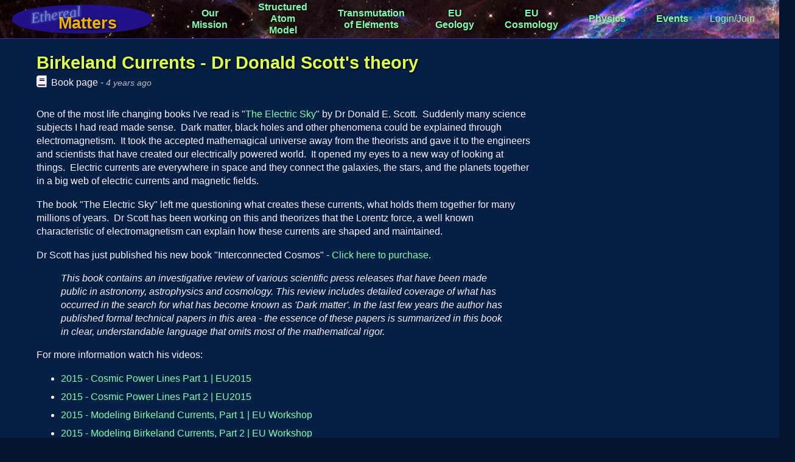

--- FILE ---
content_type: text/html; charset=UTF-8
request_url: https://etherealmatters.org/book/birkeland-currents-dr-donald-scotts-theory
body_size: 6023
content:



<!-- THEME DEBUG -->
<!-- THEME HOOK: 'html' -->
<!-- FILE NAME SUGGESTIONS:
   * html--node--3082.html.twig
   * html--node--%.html.twig
   * html--node.html.twig
   x html.html.twig
-->
<!-- BEGIN OUTPUT from 'themes/custom/em_neato.crap/templates/base/html.html.twig' -->
<!DOCTYPE html>
<html lang="en" dir="ltr" prefix="content: http://purl.org/rss/1.0/modules/content/  dc: http://purl.org/dc/terms/  foaf: http://xmlns.com/foaf/0.1/  og: http://ogp.me/ns#  rdfs: http://www.w3.org/2000/01/rdf-schema#  schema: http://schema.org/  sioc: http://rdfs.org/sioc/ns#  sioct: http://rdfs.org/sioc/types#  skos: http://www.w3.org/2004/02/skos/core#  xsd: http://www.w3.org/2001/XMLSchema# ">
<head>
  <meta charset="utf-8" />
<script async src="https://www.googletagmanager.com/gtag/js?id=UA-114595792-1"></script>
<script>window.dataLayer = window.dataLayer || [];function gtag(){dataLayer.push(arguments)};gtag("js", new Date());gtag("config", "UA-114595792-1", {"groups":"default","linker":{"domains":["structuredatom.org","etherealmatters.org"]},"anonymize_ip":true,"allow_ad_personalization_signals":false});</script>
<link rel="canonical" href="https://etherealmatters.org/book/birkeland-currents-dr-donald-scotts-theory" />
<meta name="description" content="One of the most life changing books I&#039;ve read is &quot;The Electric Sky&quot; by Dr Donald E." />
<meta name="Generator" content="Drupal 8 (https://www.drupal.org)" />
<meta name="MobileOptimized" content="width" />
<meta name="HandheldFriendly" content="true" />
<meta name="viewport" content="width=device-width, initial-scale=1.0" />
<link rel="shortcut icon" href="/themes/custom/em_neato.crap/favicon.ico" type="image/vnd.microsoft.icon" />
<link rel="revision" href="https://etherealmatters.org/book/birkeland-currents-dr-donald-scotts-theory" />

  <title>Birkeland Currents - Dr Donald Scott&#039;s theory | Ethereal Matters</title>
  <link rel="stylesheet" media="all" href="/core/assets/vendor/normalize-css/normalize.css?t1l5dw" />
<link rel="stylesheet" media="all" href="/core/misc/normalize-fixes.css?t1l5dw" />
<link rel="stylesheet" media="all" href="/core/themes/stable/css/system/components/ajax-progress.module.css?t1l5dw" />
<link rel="stylesheet" media="all" href="/core/themes/stable/css/system/components/align.module.css?t1l5dw" />
<link rel="stylesheet" media="all" href="/core/themes/stable/css/system/components/autocomplete-loading.module.css?t1l5dw" />
<link rel="stylesheet" media="all" href="/core/themes/stable/css/system/components/fieldgroup.module.css?t1l5dw" />
<link rel="stylesheet" media="all" href="/core/themes/stable/css/system/components/container-inline.module.css?t1l5dw" />
<link rel="stylesheet" media="all" href="/core/themes/stable/css/system/components/clearfix.module.css?t1l5dw" />
<link rel="stylesheet" media="all" href="/core/themes/stable/css/system/components/details.module.css?t1l5dw" />
<link rel="stylesheet" media="all" href="/core/themes/stable/css/system/components/hidden.module.css?t1l5dw" />
<link rel="stylesheet" media="all" href="/core/themes/stable/css/system/components/item-list.module.css?t1l5dw" />
<link rel="stylesheet" media="all" href="/core/themes/stable/css/system/components/js.module.css?t1l5dw" />
<link rel="stylesheet" media="all" href="/core/themes/stable/css/system/components/nowrap.module.css?t1l5dw" />
<link rel="stylesheet" media="all" href="/core/themes/stable/css/system/components/position-container.module.css?t1l5dw" />
<link rel="stylesheet" media="all" href="/core/themes/stable/css/system/components/progress.module.css?t1l5dw" />
<link rel="stylesheet" media="all" href="/core/themes/stable/css/system/components/reset-appearance.module.css?t1l5dw" />
<link rel="stylesheet" media="all" href="/core/themes/stable/css/system/components/resize.module.css?t1l5dw" />
<link rel="stylesheet" media="all" href="/core/themes/stable/css/system/components/sticky-header.module.css?t1l5dw" />
<link rel="stylesheet" media="all" href="/core/themes/stable/css/system/components/system-status-counter.css?t1l5dw" />
<link rel="stylesheet" media="all" href="/core/themes/stable/css/system/components/system-status-report-counters.css?t1l5dw" />
<link rel="stylesheet" media="all" href="/core/themes/stable/css/system/components/system-status-report-general-info.css?t1l5dw" />
<link rel="stylesheet" media="all" href="/core/themes/stable/css/system/components/tabledrag.module.css?t1l5dw" />
<link rel="stylesheet" media="all" href="/core/themes/stable/css/system/components/tablesort.module.css?t1l5dw" />
<link rel="stylesheet" media="all" href="/core/themes/stable/css/system/components/tree-child.module.css?t1l5dw" />
<link rel="stylesheet" media="all" href="/modules/contrib/lightning_media/css/browser.css?t1l5dw" />
<link rel="stylesheet" media="all" href="/libraries/codesnippet/lib/highlight/styles/arta.css?t1l5dw" />
<link rel="stylesheet" media="all" href="/themes/custom/em_neato.crap/css/em_neato.css?t1l5dw" />
<link rel="stylesheet" media="all" href="/themes/custom/em_neato.crap/fonts/fontawesome/css/all.css?t1l5dw" />
<link rel="stylesheet" media="all" href="/core/themes/classy/css/components/action-links.css?t1l5dw" />
<link rel="stylesheet" media="all" href="/core/themes/classy/css/components/breadcrumb.css?t1l5dw" />
<link rel="stylesheet" media="all" href="/core/themes/classy/css/components/button.css?t1l5dw" />
<link rel="stylesheet" media="all" href="/core/themes/classy/css/components/collapse-processed.css?t1l5dw" />
<link rel="stylesheet" media="all" href="/core/themes/classy/css/components/container-inline.css?t1l5dw" />
<link rel="stylesheet" media="all" href="/core/themes/classy/css/components/details.css?t1l5dw" />
<link rel="stylesheet" media="all" href="/core/themes/classy/css/components/exposed-filters.css?t1l5dw" />
<link rel="stylesheet" media="all" href="/core/themes/classy/css/components/field.css?t1l5dw" />
<link rel="stylesheet" media="all" href="/core/themes/classy/css/components/form.css?t1l5dw" />
<link rel="stylesheet" media="all" href="/core/themes/classy/css/components/icons.css?t1l5dw" />
<link rel="stylesheet" media="all" href="/core/themes/classy/css/components/inline-form.css?t1l5dw" />
<link rel="stylesheet" media="all" href="/core/themes/classy/css/components/item-list.css?t1l5dw" />
<link rel="stylesheet" media="all" href="/core/themes/classy/css/components/link.css?t1l5dw" />
<link rel="stylesheet" media="all" href="/core/themes/classy/css/components/links.css?t1l5dw" />
<link rel="stylesheet" media="all" href="/core/themes/classy/css/components/menu.css?t1l5dw" />
<link rel="stylesheet" media="all" href="/core/themes/classy/css/components/more-link.css?t1l5dw" />
<link rel="stylesheet" media="all" href="/core/themes/classy/css/components/pager.css?t1l5dw" />
<link rel="stylesheet" media="all" href="/core/themes/classy/css/components/tabledrag.css?t1l5dw" />
<link rel="stylesheet" media="all" href="/core/themes/classy/css/components/tableselect.css?t1l5dw" />
<link rel="stylesheet" media="all" href="/core/themes/classy/css/components/tablesort.css?t1l5dw" />
<link rel="stylesheet" media="all" href="/core/themes/classy/css/components/tabs.css?t1l5dw" />
<link rel="stylesheet" media="all" href="/core/themes/classy/css/components/textarea.css?t1l5dw" />
<link rel="stylesheet" media="all" href="/core/themes/classy/css/components/ui-dialog.css?t1l5dw" />
<link rel="stylesheet" media="all" href="/core/themes/classy/css/components/messages.css?t1l5dw" />

  
<!--[if lte IE 8]>
<script src="/core/assets/vendor/html5shiv/html5shiv.min.js?v=3.7.3"></script>
<![endif]-->

</head>
<body class="fontyourface no-sidebars entity-node-canonical path-node page-node-type-book book-birkeland-currents-dr-donald-scotts-theory domain-etherealmatters-org">
  <a href="#main-content" class="visually-hidden focusable skip-link">
    Skip to main content
  </a>
      
  
      

<!-- THEME DEBUG -->
<!-- THEME HOOK: 'off_canvas_page_wrapper' -->
<!-- BEGIN OUTPUT from 'core/themes/stable/templates/content/off-canvas-page-wrapper.html.twig' -->
  <div class="dialog-off-canvas-main-canvas" data-off-canvas-main-canvas>
    

<!-- THEME DEBUG -->
<!-- THEME HOOK: 'page' -->
<!-- FILE NAME SUGGESTIONS:
   * page--node--3082.html.twig
   * page--node--%.html.twig
   x page--node.html.twig
   * page.html.twig
-->
<!-- BEGIN OUTPUT from 'themes/custom/em_neato.crap/templates/page/page--node.html.twig' -->
<div id="page-view" role="document" class="page">
      <header id="site-header">
      <div>
        

<!-- THEME DEBUG -->
<!-- THEME HOOK: 'region' -->
<!-- FILE NAME SUGGESTIONS:
   x region--header.html.twig
   * region.html.twig
-->
<!-- BEGIN OUTPUT from 'themes/custom/em_neato.crap/templates/region/region--header.html.twig' -->
  <div class="">
    

<!-- THEME DEBUG -->
<!-- THEME HOOK: 'block' -->
<!-- FILE NAME SUGGESTIONS:
   * block--emtopnavigationblock.html.twig
   x block--em-top-nav-block.html.twig
   * block--az-domain.html.twig
   * block.html.twig
-->
<!-- BEGIN OUTPUT from 'themes/custom/em_neato.crap/templates/block/block--em-top-nav-block.html.twig' -->


<div class="az-top block block-az-domain block-em-top-nav-block" id="block-emtopnavigationblock" data-block-plugin-id="em_top_nav_block">

  <div id="site-logo">
    <h2>
      <a href="/home">
        <span class="ethereal">Ethereal</span>
        <span class="matters">Matters</span>
      </a>
    </h2>
  </div>

  <div class="content-container">
          

<!-- THEME DEBUG -->
<!-- THEME HOOK: 'menu__top_nav_em' -->
<!-- FILE NAME SUGGESTIONS:
   x menu--top-nav-em.html.twig
   x menu--top-nav-em.html.twig
   * menu.html.twig
-->
<!-- BEGIN OUTPUT from 'themes/custom/em_neato.crap/templates/menu/menu--top-nav-em.html.twig' -->

<a href="javascript:void(0)" class="navigation-menu-button" id="js-mobile-menu"><i class="fas fa-bars"></i></a>
    
                <ul id="js-navigation-menu" class="navigation-menu">
                      <li class="nav-link">
          <a href="/book/website-documentation/our-mission" title="Why did we create this site and where is it headed" data-drupal-link-system-path="node/46">Our Mission</a>
        </li>
                        <li class="nav-link">
          <a href="/sam" title="A revolutionary theory that the nucleus has a defined structure." data-drupal-link-system-path="group/1">Structured Atom Model</a>
        </li>
                        <li class="nav-link">
          <a href="/transmutation" title="Elements are being converted into other elements through Geology, Biology and Meteorology" data-drupal-link-system-path="group/6">Transmutation of Elements</a>
        </li>
                        <li class="nav-link">
          <a href="/eugeology" title="Electricity has played a role in sculpting the Geology of the Earth and Planets" data-drupal-link-system-path="group/2">EU Geology</a>
        </li>
                        <li class="nav-link">
          <a href="/cosmology" title="Electricity shapes the galaxies, drives rotation, and connects everything together." data-drupal-link-system-path="group/12">EU Cosmology</a>
        </li>
                        <li class="nav-link">
          <a href="/physics" title="Discussions about physics - QM, Standard Model, etc." data-drupal-link-system-path="group/14">Physics</a>
        </li>
                        <li class="nav-link">
          <a href="/landingpage/events" data-drupal-link-system-path="node/585">Events</a>
        </li>
              </ul>
  


<!-- END OUTPUT from 'themes/custom/em_neato.crap/templates/menu/menu--top-nav-em.html.twig' -->



      <div class="user-menu">

                  <div id="account-menu" class="do-login">
          <a href="/user/login?destination=/book/birkeland-currents-dr-donald-scotts-theory" class="login">Login/Join</a>
          </div>
        
        <div id="accessibility">
          <div class="accessibility-hover fa fa-universal-access"></div>
          <div class="popup">
            <input id="dyslexia-button" type="checkbox" href="#" class="checkbox">
            <span class="label">&nbsp;OpenDyslexia Font</span>
          </div>
        </div>

      </div>
      </div>
</div>

<!-- END OUTPUT from 'themes/custom/em_neato.crap/templates/block/block--em-top-nav-block.html.twig' -->


  </div>

<!-- END OUTPUT from 'themes/custom/em_neato.crap/templates/region/region--header.html.twig' -->


      </div>
    </header>
  
  
  
  <div class="main-wrapper">
    <main role="main" class="outer-wrapper">
      <a id="main-content" tabindex="-1"></a>

      

<!-- THEME DEBUG -->
<!-- THEME HOOK: 'region' -->
<!-- FILE NAME SUGGESTIONS:
   x region--content.html.twig
   * region.html.twig
-->
<!-- BEGIN OUTPUT from 'themes/custom/em_neato.crap/templates/region/region--content.html.twig' -->
  <div class="">
    <div data-drupal-messages-fallback class="hidden"></div>

<!-- THEME DEBUG -->
<!-- THEME HOOK: 'block' -->
<!-- FILE NAME SUGGESTIONS:
   * block--em-neato-page-title.html.twig
   * block--page-title-block.html.twig
   * block--core.html.twig
   x block.html.twig
-->
<!-- BEGIN OUTPUT from 'themes/custom/em_neato.crap/templates/block/block.html.twig' -->


<div id="block-em-neato-page-title" data-block-plugin-id="page_title_block" class="block block-core block-page-title-block">
  <div class="title-container">
    
        
  </div>
  
  <div class="content-container">
          

<!-- THEME DEBUG -->
<!-- THEME HOOK: 'page_title' -->
<!-- BEGIN OUTPUT from 'core/themes/classy/templates/content/page-title.html.twig' -->

  <h1 class="page-title">

<!-- THEME DEBUG -->
<!-- THEME HOOK: 'field' -->
<!-- FILE NAME SUGGESTIONS:
   * field--node--title--book.html.twig
   x field--node--title.html.twig
   * field--node--book.html.twig
   * field--title.html.twig
   * field--string.html.twig
   * field.html.twig
-->
<!-- BEGIN OUTPUT from 'themes/custom/em_neato.crap/templates/field/field--node--title.html.twig' -->
<span class="field field--name-title field--type-string field--label-hidden">Birkeland Currents - Dr Donald Scott&#039;s theory</span>

<!-- END OUTPUT from 'themes/custom/em_neato.crap/templates/field/field--node--title.html.twig' -->

</h1>


<!-- END OUTPUT from 'core/themes/classy/templates/content/page-title.html.twig' -->


      </div>
</div>

<!-- END OUTPUT from 'themes/custom/em_neato.crap/templates/block/block.html.twig' -->



<!-- THEME DEBUG -->
<!-- THEME HOOK: 'block' -->
<!-- FILE NAME SUGGESTIONS:
   * block--em-neato-content.html.twig
   * block--system-main-block.html.twig
   * block--system.html.twig
   x block.html.twig
-->
<!-- BEGIN OUTPUT from 'themes/custom/em_neato.crap/templates/block/block.html.twig' -->


<div id="block-em-neato-content" data-block-plugin-id="system_main_block" class="block block-system block-system-main-block">
  <div class="title-container">
    
        
  </div>
  
  <div class="content-container">
          

<!-- THEME DEBUG -->
<!-- THEME HOOK: 'node' -->
<!-- FILE NAME SUGGESTIONS:
   * node--3082--full.html.twig
   * node--3082.html.twig
   * node--book--full.html.twig
   * node--book.html.twig
   x node--full.html.twig
   * node.html.twig
-->
<!-- BEGIN OUTPUT from 'themes/custom/em_neato.crap/templates/node/node--full.html.twig' -->

  
<article id="node-3082" class="  full az-page type-book" data-history-node-id="3082" role="article" about="/book/birkeland-currents-dr-donald-scotts-theory">

  <div class='sidebar sidebar-left'>
          
      </div>

  <div class="main-container">
    <div class="header-container">
      <div class="header">
        <div class="block-right">
          
          
        </div>

        <h2 class="title">Birkeland Currents - Dr Donald Scott's theory</h2>

        <div class="information">
                    <i class="fas fa-book"></i>
          <span>
            Book page -
          </span>

          <span class="changed" title="Sun, 2022/01/16 - 10:58">4 years ago</span>

                  </div>
      </div>

          </div>

    <div class="body-container">

      <div class="body-header">
                
        
        
                
                
                
                      </div>

              <div class="media">
          
        </div>
      
      
      
              <div class="body">
          

<!-- THEME DEBUG -->
<!-- THEME HOOK: 'field' -->
<!-- FILE NAME SUGGESTIONS:
   * field--node--body--book.html.twig
   * field--node--body.html.twig
   * field--node--book.html.twig
   * field--body.html.twig
   x field--text-with-summary.html.twig
   * field.html.twig
-->
<!-- BEGIN OUTPUT from 'core/themes/classy/templates/field/field--text-with-summary.html.twig' -->

            <div class="clearfix text-formatted field field--name-body field--type-text-with-summary field--label-hidden field__item"><p>One of the most life changing books I've read is "<a href="https://www.stickmanonstone.com/shop/p/electricsky">The Electric Sky</a>" by Dr Donald E. Scott.&nbsp; Suddenly many science subjects I had read made sense.&nbsp; Dark matter, black holes and other phenomena could be explained through electromagnetism.&nbsp; It took the accepted mathemagical universe away from the theorists and gave it to the engineers and scientists that have created our electrically powered world. &nbsp;It opened my eyes to a new way of looking at things.&nbsp; Electric currents are everywhere in space and they connect the galaxies, the stars, and the planets together in a big web of electric currents and magnetic fields. </p>

<p>The book "The Electric Sky" left me questioning what creates these currents, what holds them together for many millions of years.&nbsp; Dr Scott has been working on this and theorizes that the Lorentz force, a well known characteristic of electromagnetism can explain how these currents are shaped and maintained.</p>

<p>Dr Scott has just published his new book "Interconnected Cosmos" - <a href="https://www.stickmanonstone.com/shop/p/the-interconnected-cosmos">Click here to purchase</a>.</p>

<blockquote>
<p><em>This book contains an investigative review of various scientific press releases that have been made public in astronomy, astrophysics and cosmology. This review includes detailed coverage of what has occurred in the search for what has become known as 'Dark matter'. In the last few years the author has published formal technical papers in this area - the essence of these papers is summarized in this book in clear, understandable language that omits most of the mathematical rigor.</em></p>
</blockquote>

<p>For more information watch his videos:</p>

<ul>
	<li><a href="https://www.youtube.com/watch?v=snCn5Y7_gHM">2015 - Cosmic Power Lines Part 1 | EU2015</a></li>
	<li><a href="https://www.youtube.com/watch?v=hPNMoalTTVE">2015 - Cosmic Power Lines Part 2 | EU2015</a></li>
	<li><a href="https://www.youtube.com/watch?v=yIFR67sckK0">2015 - Modeling Birkeland Currents, Part 1 | EU Workshop</a></li>
	<li><a href="https://www.youtube.com/watch?v=tbULacChCuY">2015 - Modeling Birkeland Currents, Part 2 | EU Workshop</a></li>
	<li><a href="https://www.youtube.com/watch?v=ILUmJmDi6uM">2016 - An Electrical Engineer's Take on 'Magnetic Reconnection' | Space News</a></li>
	<li><a href="https://www.youtube.com/watch?v=TdYrgJrBFr0">2018 - Dark Matter? No. Birkeland Currents? Yes! | Space News</a></li>
	<li><a href="https://www.youtube.com/watch?v=N1P_vSCYG-A">2018 - Scott: The Next Step — New Evidence of Birkeland Current Activity | EU2017</a></li>
	<li><a href="https://www.youtube.com/watch?v=oUDzd5GJ-6E">2019 - Plasma Science - The Electric Sky</a></li>
	<li><a href="https://www.youtube.com/watch?v=eHi6ib9STPg">2019 - Donald Scott - An Introduction to the Electric Sun</a></li>
	<li><a href="https://www.youtube.com/watch?v=VkOLMEKAdl8">2019 - Breakthrough—New Evidence of Birkeland Currents in Earth's Atmosphere | Space News</a></li>
	<li><a href="https://www.youtube.com/watch?v=yYpVdkyVEYw">2019 - Donald Scott - SAFIRE and the Electric Sun | Space News</a></li>
	<li><a href="https://www.youtube.com/watch?v=-p5QwYWF7To">2019 - Donald Scott: Parker Solar Probe and Birkeland Currents | Space News</a></li>
	<li><a href="https://www.youtube.com/watch?v=L6VUy5Bt5Es">2021 - Donald Scott: Intergalactic Birkeland Currents</a></li>
</ul>

<p>Download Dr Scott's papers:</p>

<ul>
	<li><a href="/sites/default/files/document/2022-01/Birkeland_Currents_%20A_force_free_%20field_aligned_model.PDF">Birkeland Currents: A Force-Free Field-Aligned Model - Progress in Physics, April 2015</a></li>
	<li><a href="/sites/default/files/document/2022-01/Stability%20of%20a%20BC.pdf">On the Stability of Birkeland Currents - 2018</a></li>
	<li><a href="/sites/default/files/document/2022-01/Howell%20141212%20Don%20Scotts%20Birkeland%20current%20magnetic%20structure%2C%20review%20and%20comments.pdf">Bill Howell - Review of Don Scott's model for Birkeland current structures</a></li>
</ul>
</div>
      
<!-- END OUTPUT from 'core/themes/classy/templates/field/field--text-with-summary.html.twig' -->


        </div>
      
      
          </div>

    
    

<!-- THEME DEBUG -->
<!-- THEME HOOK: 'links__node' -->
<!-- FILE NAME SUGGESTIONS:
   x links--node.html.twig
   x links--node.html.twig
   * links.html.twig
-->
<!-- BEGIN OUTPUT from 'core/themes/classy/templates/content/links--node.html.twig' -->

<!-- END OUTPUT from 'core/themes/classy/templates/content/links--node.html.twig' -->


    

<!-- THEME DEBUG -->
<!-- THEME HOOK: 'field' -->
<!-- FILE NAME SUGGESTIONS:
   * field--node--field-comments--book.html.twig
   * field--node--field-comments.html.twig
   * field--node--book.html.twig
   * field--field-comments.html.twig
   x field--comment.html.twig
   * field.html.twig
-->
<!-- BEGIN OUTPUT from 'themes/custom/em_neato.crap/templates/field/field--comment.html.twig' -->
<section class="field field--name-field-comments field--type-comment field--label-above comment-wrapper">
  
  

  
</section>

<!-- END OUTPUT from 'themes/custom/em_neato.crap/templates/field/field--comment.html.twig' -->


  </div>
</article>


<!-- END OUTPUT from 'themes/custom/em_neato.crap/templates/node/node--full.html.twig' -->


      </div>
</div>

<!-- END OUTPUT from 'themes/custom/em_neato.crap/templates/block/block.html.twig' -->


  </div>

<!-- END OUTPUT from 'themes/custom/em_neato.crap/templates/region/region--content.html.twig' -->


    </main>
  </div>

  <footer id="site-footer" role="contentinfo">
  <div id="footer-wrapper">
      <div class="contact"><a href="/contact">Contact us</a></div>
    <div class="copyright">Copyright All Rights Reserved <span class="az-fa-copyright"></span>2018 by Ethereal Matters, LLC</div>
      </div>
</footer>

</div>

<!-- END OUTPUT from 'themes/custom/em_neato.crap/templates/page/page--node.html.twig' -->


  </div>

<!-- END OUTPUT from 'core/themes/stable/templates/content/off-canvas-page-wrapper.html.twig' -->


  
  
  <script type="application/json" data-drupal-selector="drupal-settings-json">{"path":{"baseUrl":"\/","scriptPath":null,"pathPrefix":"","currentPath":"node\/3082","currentPathIsAdmin":false,"isFront":false,"currentLanguage":"en"},"pluralDelimiter":"\u0003","suppressDeprecationErrors":true,"google_analytics":{"account":"UA-114595792-1","trackOutbound":true,"trackMailto":true,"trackDownload":true,"trackDownloadExtensions":"7z|aac|arc|arj|asf|asx|avi|bin|csv|doc(x|m)?|dot(x|m)?|exe|flv|gif|gz|gzip|hqx|jar|jpe?g|js|mp(2|3|4|e?g)|mov(ie)?|msi|msp|pdf|phps|png|ppt(x|m)?|pot(x|m)?|pps(x|m)?|ppam|sld(x|m)?|thmx|qtm?|ra(m|r)?|sea|sit|tar|tgz|torrent|txt|wav|wma|wmv|wpd|xls(x|m|b)?|xlt(x|m)|xlam|xml|z|zip","trackDomainMode":2,"trackCrossDomains":["structuredatom.org","etherealmatters.org"]},"ajax":[],"user":{"uid":0,"permissionsHash":"95cf45868ca841d34580cfd1801324018ea0f37c0578a97ad2112af43d836ef3"}}</script>
<script src="/core/assets/vendor/jquery/jquery.min.js?v=3.5.1"></script>
<script src="/core/assets/vendor/underscore/underscore-min.js?v=1.13.1"></script>
<script src="/core/assets/vendor/backbone/backbone-min.js?v=1.4.0"></script>
<script src="/core/assets/vendor/jquery-once/jquery.once.min.js?v=2.2.3"></script>
<script src="/core/misc/drupalSettingsLoader.js?v=8.9.20"></script>
<script src="/core/misc/drupal.js?v=8.9.20"></script>
<script src="/core/misc/drupal.init.js?v=8.9.20"></script>
<script src="/modules/contrib/google_analytics/js/google_analytics.js?v=8.9.20"></script>
<script src="/modules/contrib/lightning_media/js/browser.js?t1l5dw"></script>
<script src="/themes/custom/em_neato.crap/js/js-src/menuTop.js?v=8.9.20"></script>
<script src="/libraries/codesnippet/lib/highlight/highlight.pack.js?v=8.9.20"></script>
<script src="/modules/custom/codesnippet/js/codesnippet.js?v=8.9.20"></script>

</body>
</html>

<!-- END OUTPUT from 'themes/custom/em_neato.crap/templates/base/html.html.twig' -->



--- FILE ---
content_type: text/css
request_url: https://etherealmatters.org/modules/contrib/lightning_media/css/browser.css?t1l5dw
body_size: 553
content:
nav.eb-tabs ul {
  border-bottom-color: #d0d0d0;
}
nav.eb-tabs ul li a {
  border-radius: 1em 1em 0 0;
}
nav.eb-tabs ul li.active {
  border-bottom-width: 0;
}
nav.eb-tabs ul li.active a {
  background-color: #d6d6d6;
}
.view.eb-media .views-exposed-form {
  padding: 1.5em;
  background-color: #efefef;
}
.view.eb-media .views-exposed-form .form--inline .form-item,
.view.eb-media .views-exposed-form .form--inline .form-actions {
  margin-top: 0;
  margin-bottom: 0;
  display: inline-block;
}
.view.eb-media .view-content {
  margin: 2em 0;
}
.view.eb-media .views-row {
  margin-bottom: 1em;
  display: flex;
  align-items: flex-start;
}
.view.eb-media .views-col {
  margin: 0 0 0 1em;
  position: relative;
  border: 10px solid #ebebeb;
  transition: border-color .6s;
}
html[dir="rtl"] .view.eb-media .views-col {
  margin: 0 1em 0 0;
}
.view.eb-media .views-col:hover {
  cursor: pointer;
}
.view.eb-media .views-col.disabled {
  opacity: .3;
  filter: saturate(10%);
}
.view.eb-media .views-col.selected {
  border-color: #ed5;
}
.view.eb-media .views-col.selected::before {
  content: "";
  width: 100%;
  height: 100%;
  position: absolute;
  background: transparent url(../images/selected.svg) no-repeat center;
  animation: selected 1.5s 1;
  opacity: 0;
}
.view.eb-media .views-col img {
  display: block;
  height: auto;
  width: 100%;
}
@keyframes selected {
  0% {
    opacity: 1;
    background-size: 70%;
  }
  100% {
    opacity: 0;
    background-size: 55%;
  }
}


--- FILE ---
content_type: text/css
request_url: https://etherealmatters.org/themes/custom/em_neato.crap/css/em_neato.css?t1l5dw
body_size: 27192
content:
@import"../../../contrib/neato/bower_components/normalize.css/normalize.css";html{box-sizing:border-box}*,*::after,*::before{box-sizing:inherit}body.page-node-type-page #content-sidebar-container .leftnav-menu a,article#node-799 .user-header .user-text .name,article#node-311 .user-header .user-text .name,.block-border .title-container,.az-page.view-mode-teaser .group-container .group-label-container .group-label,div#site-logo .matters,#site-header .az-top .content-container .user-menu #account-menu.logged-in .user-name,#site-header .az-top .content-container .user-menu #account-menu .popup,div.ethereal-matters-logo .matters,h1,h2,h3,h4,h5,h6{text-shadow:1px 1px 4px #000}@font-face{font-family:"opendyslexic";src:url("https://dyslexicfonts.com/fonts/OpenDyslexic-Regular.otf");font-style:normal;font-weight:normal}@font-face{font-family:"opendyslexic";src:url("https://dyslexicfonts.com/fonts/OpenDyslexic-Italic.ttf");font-style:italic;font-weight:normal}@font-face{font-family:"opendyslexic";src:url("https://dyslexicfonts.com/fonts/OpenDyslexic-Bold.ttf");font-weight:bold;font-style:normal}@font-face{font-family:"opendyslexic";src:url("https://dyslexicfonts.com/fonts/OpenDyslexic-BoldItalic.ttf");font-weight:bold;font-style:italic}@font-face{font-family:eulexia;src:url("https://dyslexicfonts.com/fonts/eulexia.ttf")}.fas{margin-right:3px;font-size:120%}.az-popup{display:none}article#node-799 .user-header .user-picture,article#node-311 .user-header .user-picture,.block-border,.az-page.view-mode-teaser .group-container img,.view-id-az_groups .views-row .group-image img,#block-azbooknavigation div.content-container .title-container .group-logo,.hero-wrapper .field--name-field-hero-image article img,#az-page-upcoming-events .stream-container.card .az-row>article{box-shadow:0 0 3px 5px rgba(0,0,0,.1)}.taxonomy-tooltip-link{position:relative}.taxonomy-tooltip-link:after{content:"";position:absolute;left:0;right:0;bottom:0px;border-width:0 0 1px;border-style:dotted}abbr.taxonomy-tooltip-tip{position:relative;text-decoration:none;color:#7fffb0;border:0px}abbr.taxonomy-tooltip-tip:after{content:"";position:absolute;left:0;right:0;bottom:0px;border-width:0 0 1px;border-style:dotted}.tooltip-inner{color:orange;border-radius:5px}.visually-hidden{border:0 !important;clip:rect(1px, 1px, 1px, 1px) !important;-webkit-clip-path:inset(50%) !important;clip-path:inset(50%) !important;height:1px !important;overflow:hidden !important;padding:0 !important;position:absolute !important;width:1px !important;white-space:nowrap !important}body.cke_editable{padding:.25em 1em;background:#062045}body.cke_ltr{background-color:#062045}body.cke_ltr h1{background:#04152e;color:#fff}body.cke_ltr .cke_panel_listItem a:focus{background:#0c418b}.entity-select-dialog .ui-dialog-content{min-height:225px !important;overflow-y:scroll}.entity-embed-dialog .form-item-attributes-data-caption{display:none}.cke_combopanel{height:250px !important}.cke_inner .cke_bottom,.cke_inner .cke_top{background:#cdf;padding:4px 8px 0}.cke_inner .cke_contents>textarea.cke_source{background-color:#020a16;padding:.25em .5em}.cke_inner .cke_path{display:none}.cke_inner.cke_maximized{z-index:10000}.cke_inner .cke_toolbox>:nth-child(5){clear:both}.filter-wrapper{padding:0}.filter-wrapper .filter-help{display:none}.filter-wrapper .form-type-select label{margin-left:10px}.filter-wrapper .form-type-select select{display:inline;margin:5px}.embedded-entity{padding-bottom:0}.embedded-entity.align-left{margin-right:1.5em}.embedded-entity.align-right{margin-left:1.5em}.embedded-entity.align-center{margin:0 auto}.embedded-entity.az-view-mode-map{min-height:100px;min-width:100px}.embedded-entity .field--name-name{text-align:center;color:#f0ffa4;line-height:1.2;margin-top:5px;font-style:italic;letter-spacing:-0.02em}.embedded-entity .atomizer_minimal h2,.embedded-entity .atomizer h2{display:none}.text-formatted .cke_widget_drupalentity article,.cke_editable .cke_widget_drupalentity article{background-color:#020a16;margin-bottom:15px}.text-formatted h1,.text-formatted h2,.text-formatted h3,.text-formatted h5,.cke_editable h1,.cke_editable h2,.cke_editable h3,.cke_editable h5{clear:both}.text-formatted .az-topic,.cke_editable .az-topic{color:aqua}.cke_panel_listItem.cke_selected a{background-color:#0a3674}.cke_panel_listItem a:hover{background-color:#0e4ca3}article.embedded-entity .az-image{font-size:95%}article.embedded-entity .az-image .field--name-image{margin-bottom:10px}article.embedded-entity .az-image .field--name-name{color:#e9ff7c;text-align:center;margin-bottom:10px;letter-spacing:-0.02em}article.embedded-entity .az-image .field--name-field-description{font-style:italic;margin:0 5% 10px}@media screen and (max-width: 36.1875rem){article.embedded-entity.az-view-mode-media-tiny{width:18%}}@media screen and (min-width: 36.25rem)and (max-width: 59.9375rem){article.embedded-entity.az-view-mode-media-tiny{width:9%}}@media screen and (min-width: 60rem)and (max-width: 79.9375rem){article.embedded-entity.az-view-mode-media-tiny{width:17%}}@media screen and (min-width: 80rem)and (max-width: 119.9375rem){article.embedded-entity.az-view-mode-media-tiny{width:15%}}@media screen and (min-width: 120rem){article.embedded-entity.az-view-mode-media-tiny{width:13%}}@media screen and (max-width: 36.1875rem){article.embedded-entity.az-view-mode-media-small,article.embedded-entity.az-view-mode-media-small-w-desc{width:40%}}@media screen and (min-width: 36.25rem)and (max-width: 59.9375rem){article.embedded-entity.az-view-mode-media-small,article.embedded-entity.az-view-mode-media-small-w-desc{width:35%}}@media screen and (min-width: 60rem)and (max-width: 79.9375rem){article.embedded-entity.az-view-mode-media-small,article.embedded-entity.az-view-mode-media-small-w-desc{width:30%}}@media screen and (min-width: 80rem)and (max-width: 119.9375rem){article.embedded-entity.az-view-mode-media-small,article.embedded-entity.az-view-mode-media-small-w-desc{width:25%}}@media screen and (min-width: 120rem){article.embedded-entity.az-view-mode-media-small,article.embedded-entity.az-view-mode-media-small-w-desc{width:20%}}@media screen and (max-width: 36.1875rem){article.embedded-entity.az-view-mode-media-medium,article.embedded-entity.az-view-mode-media-medium-w-desc{width:90%;margin:0 auto !important;float:none}}@media screen and (min-width: 36.25rem)and (max-width: 59.9375rem){article.embedded-entity.az-view-mode-media-medium,article.embedded-entity.az-view-mode-media-medium-w-desc{width:70%;margin:0 auto !important;float:none}}@media screen and (min-width: 60rem)and (max-width: 79.9375rem){article.embedded-entity.az-view-mode-media-medium,article.embedded-entity.az-view-mode-media-medium-w-desc{width:50%}}@media screen and (min-width: 80rem)and (max-width: 119.9375rem){article.embedded-entity.az-view-mode-media-medium,article.embedded-entity.az-view-mode-media-medium-w-desc{width:40%}}@media screen and (min-width: 120rem){article.embedded-entity.az-view-mode-media-medium,article.embedded-entity.az-view-mode-media-medium-w-desc{width:30%}}@media screen and (max-width: 36.1875rem){article.embedded-entity.az-view-mode-media-med-large,article.embedded-entity.az-view-mode-media-med-large-w-desc{width:90%;margin:0 auto !important;float:none}}@media screen and (min-width: 36.25rem)and (max-width: 59.9375rem){article.embedded-entity.az-view-mode-media-med-large,article.embedded-entity.az-view-mode-media-med-large-w-desc{width:80%;margin:0 auto !important;float:none}}@media screen and (min-width: 60rem)and (max-width: 79.9375rem){article.embedded-entity.az-view-mode-media-med-large,article.embedded-entity.az-view-mode-media-med-large-w-desc{width:70%}}@media screen and (min-width: 80rem)and (max-width: 119.9375rem){article.embedded-entity.az-view-mode-media-med-large,article.embedded-entity.az-view-mode-media-med-large-w-desc{width:60%}}@media screen and (min-width: 120rem){article.embedded-entity.az-view-mode-media-med-large,article.embedded-entity.az-view-mode-media-med-large-w-desc{width:50%}}@media screen and (max-width: 36.1875rem){article.embedded-entity.az-view-mode-media-large,article.embedded-entity.az-view-mode-media-large-w-desc{width:100%;margin:0 auto !important;float:none}}@media screen and (min-width: 36.25rem)and (max-width: 59.9375rem){article.embedded-entity.az-view-mode-media-large,article.embedded-entity.az-view-mode-media-large-w-desc{width:100%;margin:0 auto !important;float:none}}@media screen and (min-width: 60rem)and (max-width: 79.9375rem){article.embedded-entity.az-view-mode-media-large,article.embedded-entity.az-view-mode-media-large-w-desc{width:90%;margin:0 auto !important;float:none}}@media screen and (min-width: 80rem)and (max-width: 119.9375rem){article.embedded-entity.az-view-mode-media-large,article.embedded-entity.az-view-mode-media-large-w-desc{width:80%;margin:0 auto !important;float:none}}@media screen and (min-width: 120rem){article.embedded-entity.az-view-mode-media-large,article.embedded-entity.az-view-mode-media-large-w-desc{width:70%;margin:0 auto !important;float:none}}article.embedded-entity img{width:100%}article.embedded-entity .type-atom .contextual *{display:none}article.embedded-entity .az-view-mode-atomizer .az-canvas-wrapper{width:100%}.cke_reset_all *{color:#faf0ff;background-color:#063008}.cke_dialog_body .cke_dialog_footer,.cke_dialog_body .cke_dialog_title{background-color:#031904;color:#faf0ff}.cke_dialog_body .cke_dialog_contents{background-color:#063008;color:#faf0ff}.cke_dialog_body .cke_dialog_contents:hover{background-color:#063008;color:#faf0ff}.cke_dialog_body .cke_dialog_contents table tbody tr:first-child td{border:0}.cke_dialog_body .cke_dialog_contents label{color:#faf0ff}.cke_dialog_body input.cke_dialog_ui_input_text,.cke_dialog_body select.cke_dialog_ui_input_select{color:#faf0ff;background:#0f7413}.hljs{background-color:#111;border-radius:8px}.hljs .php{color:#ddd}.hljs .hljs-comment{color:#3a3}.hljs .hljs-keyword{color:#96f}.hljs .hljs-preprocessor{color:#888}@media screen and (max-width: 36.1875rem){.az-tiny{width:20%}}@media screen and (min-width: 36.25rem)and (max-width: 59.9375rem){.az-tiny{width:15%}}@media screen and (min-width: 60rem)and (max-width: 79.9375rem){.az-tiny{width:10%}}@media screen and (min-width: 80rem){.az-tiny{width:7%}}@media screen and (min-width: 120rem){.az-tiny{width:5%}}@media screen and (max-width: 36.1875rem){.az-small,.az-page.view-mode-teaser .field--name-field-media{width:40%}}@media screen and (min-width: 36.25rem)and (max-width: 59.9375rem){.az-small,.az-page.view-mode-teaser .field--name-field-media{width:30%}}@media screen and (min-width: 60rem)and (max-width: 79.9375rem){.az-small,.az-page.view-mode-teaser .field--name-field-media{width:25%}}@media screen and (min-width: 80rem)and (max-width: 119.9375rem){.az-small,.az-page.view-mode-teaser .field--name-field-media{width:20%}}@media screen and (min-width: 120rem){.az-small,.az-page.view-mode-teaser .field--name-field-media{width:15%}}@media screen and (max-width: 36.1875rem){.az-medium{width:90%;margin:0 auto}}@media screen and (min-width: 36.25rem)and (max-width: 59.9375rem){.az-medium{width:50%}}@media screen and (min-width: 60rem)and (max-width: 79.9375rem){.az-medium{width:40%}}@media screen and (min-width: 80rem)and (max-width: 119.9375rem){.az-medium{width:30%}}@media screen and (min-width: 120rem){.az-medium{width:20%}}@media screen and (max-width: 36.1875rem){.az-medium-large{width:100%}}@media screen and (min-width: 36.25rem)and (max-width: 59.9375rem){.az-medium-large{width:100%}}@media screen and (min-width: 60rem)and (max-width: 79.9375rem){.az-medium-large{width:70%;margin:0 auto}}@media screen and (min-width: 80rem)and (max-width: 119.9375rem){.az-medium-large{width:60%;margin:0 auto}}@media screen and (min-width: 120rem){.az-medium-large{width:50%;margin:0 auto}}@media screen and (max-width: 36.1875rem){.az-large{width:100%}}@media screen and (min-width: 36.25rem)and (max-width: 59.9375rem){.az-large{width:100%}}@media screen and (min-width: 60rem)and (max-width: 79.9375rem){.az-large{width:80%;margin:0 auto}}@media screen and (min-width: 80rem)and (max-width: 119.9375rem){.az-large{width:70%;margin:0 auto}}@media screen and (min-width: 120rem){.az-large{width:60%;margin:0 auto}}@media screen and (max-width: 36.1875rem){.az-xlarge{width:100%}}@media screen and (min-width: 36.25rem)and (max-width: 59.9375rem){.az-xlarge{width:100%}}@media screen and (min-width: 60rem)and (max-width: 79.9375rem){.az-xlarge{width:90%;margin:0 auto}}@media screen and (min-width: 80rem)and (max-width: 119.9375rem){.az-xlarge{width:80%;margin:0 auto}}@media screen and (min-width: 120rem){.az-xlarge{width:70%;margin:0 auto}}.az-fullscreen{width:100%}.az-clear{clear:both}.az-clear-left{clear:left}.az-clear-right{clear:right}.az-float-right{float:right}.az-float-left{float:left}.az-float-none{float:none}.az-inline-block{display:inline-block}.az-clearfix::after{clear:both;content:"";display:table}body{margin:0;padding:0}body main{max-width:1920px;margin-left:auto;margin-right:auto;padding:1.5em 0}body main::after{clear:both;content:"";display:table}body main::after{clear:both;content:"";display:table}body.no-sidebars main section#content{float:left;display:block;margin-right:.7737227416%;width:100%}body.no-sidebars main section#content:last-child{margin-right:0}body.one-sidebar.sidebar-first main aside#sidebar-first{float:left;display:block;margin-right:.7737227416%;width:32.8175181723%;padding-right:2em}body.one-sidebar.sidebar-first main aside#sidebar-first:last-child{margin-right:0}body.one-sidebar.sidebar-first main section#content{float:left;display:block;margin-right:.7737227416%;width:66.4087590861%}body.one-sidebar.sidebar-first main section#content:last-child{margin-right:0}body.one-sidebar.sidebar-second main aside#sidebar-second{float:left;display:block;margin-right:.7737227416%;width:32.8175181723%;padding-left:2em}body.one-sidebar.sidebar-second main aside#sidebar-second:last-child{margin-right:0}body.one-sidebar.sidebar-second main section#content{float:left;display:block;margin-right:.7737227416%;width:66.4087590861%}body.one-sidebar.sidebar-second main section#content:last-child{margin-right:0}body.two-sidebars main aside#sidebar-first{float:left;display:block;margin-right:.7737227416%;width:24.4197079438%;padding-right:1.5625rem}body.two-sidebars main aside#sidebar-first:last-child{margin-right:0}body.two-sidebars main aside#sidebar-second{float:left;display:block;margin-right:.7737227416%;width:24.4197079438%;padding-left:2em}body.two-sidebars main aside#sidebar-second:last-child{margin-right:0}body.two-sidebars main section#content{float:left;display:block;margin-right:.7737227416%;width:32.8175181723%}body.two-sidebars main section#content:last-child{margin-right:0}@media screen and (max-width: 36.1875rem){body.page-node-type-page #content-sidebar-container .leftnav-menu a,body div.main-wrapper main,footer#site-footer #footer-wrapper,.outer-wrapper{padding-left:20px;padding-right:20px}}@media screen and (min-width: 36.25rem)and (max-width: 59.9375rem){body.page-node-type-page #content-sidebar-container .leftnav-menu a,body div.main-wrapper main,footer#site-footer #footer-wrapper,.outer-wrapper{padding-left:20px;padding-right:20px}}@media screen and (min-width: 60rem)and (max-width: 79.9375rem){body.page-node-type-page #content-sidebar-container .leftnav-menu a,body div.main-wrapper main,footer#site-footer #footer-wrapper,.outer-wrapper{padding-left:40px;padding-right:40px}}@media screen and (min-width: 80rem){body.page-node-type-page #content-sidebar-container .leftnav-menu a,body div.main-wrapper main,footer#site-footer #footer-wrapper,.outer-wrapper{padding-left:60px;padding-right:60px}}.outer-container{max-width:1920px;margin-left:auto;margin-right:auto}.outer-container::after{clear:both;content:"";display:table}ul{list-style-type:disc}ul li,ol li{padding:0 0 8px}dl{margin-bottom:.84em}dl dt{font-weight:bold;margin-top:.84em;float:left;clear:both}dl dd{margin-top:.84em;margin-left:30px;float:left}table{border-collapse:collapse;font-feature-settings:"kern","liga","tnum";margin:.84em auto 2.1em;table-layout:auto;width:100%;line-height:1.2}table caption{font-size:120%;padding:10px 0;color:#e9ff7c}th{border-bottom:1px solid #5fbf84;font-weight:600;padding:.84em 0;text-align:left}td{border-bottom:2px solid #7fffb0;padding:.84em 0}td article p{margin:0}tr.selected td.views-field{background:#8870db}tr,td,th{vertical-align:middle}body{color:#faf0ff;font-family:"Helvetica Neue","Helvetica","Roboto","Arial",sans-serif;font-feature-settings:"kern","liga","pnum";font-size:1em;line-height:1.4}body.dyslexia{font-size:16px;line-height:1.5;font-family:opendyslexic !important}h1,h2,h3,h4,h5,h6{font-size:1em;line-height:1.1;margin:1.05em 0 .84em}h1:first-child,h2:first-child,h3:first-child,h4:first-child,h5:first-child,h6:first-child{margin:0 0 .84em}h1{color:#e0ff49;font-size:205%;margin:.25em 0 .5em;line-height:1}h1 a{color:#e0ff49}h2{color:#e0ff49;font-size:180%}h2 a{color:#e0ff49}h3{color:#d7ff16;font-size:165%}h3 a{color:#d7ff16}h4{color:#e6ff6d;font-size:140%}h5{color:#fc0;clear:both;font-size:130%}h6{color:#ffdb4d;font-size:110%}p{margin:0 0 1.05em}p:last-child{margin-bottom:0}a{color:#7fffb0;text-decoration:none;transition:all 500ms ease;transform:translate3d(0, 0, 0)}a:active,a:focus,a:hover{color:#ccffdf;text-decoration:underline}hr{display:block;height:1px;border:0;border-top:3px solid #1056ba;margin:1em 0;padding:0}img,picture{display:block;margin:0;max-width:100%;border-radius:8px;height:auto}.status-messages{margin-bottom:20px}.status-messages .error{background-color:#ffd0d0;color:#6a0000;display:block;margin:0 30px 10px;padding:5px 30px;border-radius:10px}.status-messages .error a{color:#6a0000;text-decoration:underline}.status-messages .error a:focus,.status-messages .error a:hover{color:#040000}.status-messages .status{background-color:#d0ffd0;color:#006a00;display:block;margin:0 30px 10px;padding:5px 30px;border-radius:10px}.status-messages .status a{color:#006a00;text-decoration:underline}.status-messages .status a:focus,.status-messages .status a:hover{color:#000400}.status-messages .notice{background-color:#d0d0ff;color:#00006a;display:block;margin:0 30px 10px;padding:5px 30px;border-radius:10px}.status-messages .notice a{color:#00006a;text-decoration:underline}.status-messages .notice a:focus,.status-messages .notice a:hover{color:#000004}.status-messages .warning{background-color:#fff6bf;color:#594c00;display:block;margin:0 30px 10px;padding:5px 30px;border-radius:10px}.status-messages .warning a{color:#594c00;text-decoration:underline}.status-messages .warning a:focus,.status-messages .warning a:hover{color:#000}#panels-ipe-block-plugin-form-wrapper .flipper .front{padding:10px;background:#333}#panels-ipe-tray .ipe-tab-content{background:#ddd}#panels-ipe-tray .ipe-category-picker-search{background:#ddd}.block .ipe-actions{background:#093068}table{width:100%;border-collapse:separate;border-spacing:0}table th{text-align:left}table td{line-height:1.4}table tbody tr:hover>td,table tbody tr:hover>th{background-color:#041329}table tbody tr:first-child td{border-top:2px solid #1056ba}table thead th{background-color:#0a3674;border-bottom:0px;padding:.2em .6em}table tbody{background-color:#062045}table tbody td{border-bottom:0px;border-top:1px solid #1056ba;padding:.2em .6em}table tbody td.is-active{background-color:#0c418b}#primary-tasks.tabs{line-height:1.5;padding:0;margin:5px 0;border-bottom:1px solid #7fffb0}#primary-tasks.tabs::after{clear:both;content:"";display:table}#primary-tasks.tabs li{list-style:none;border-top:1px solid #7fffb0}@media screen and (min-width: 36.25rem)and (max-width: 59.9375rem){#primary-tasks.tabs li{display:inline}}#primary-tasks.tabs li a{background-color:#062045;border-top:1px solid #7fffb0;color:#333;display:block;font-weight:400;padding:1.05em 1.618em;text-decoration:none}@media screen and (min-width: 36.25rem)and (max-width: 59.9375rem){#primary-tasks.tabs li a{display:inline-block;border-top:0}}#primary-tasks.tabs li a.is-active{border-bottom:0}@media screen and (min-width: 36.25rem)and (max-width: 59.9375rem){#primary-tasks.tabs li a.is-active{border:1px solid #7fffb0;border-bottom-color:#062045;margin-bottom:-1px}}#primary-tasks.tabs li a:hover{color:#7fffb0}#primary-tasks.tabs li a:focus{outline:none}#secondary-tasks.tabs{line-height:1.5;padding:0;margin:5px 0}#secondary-tasks.tabs::after{clear:both;content:"";display:table}#secondary-tasks.tabs li{list-style:none;float:left;border-right:1px solid #ddd}#secondary-tasks.tabs li:last-child{border-right:none}#secondary-tasks.tabs li a{cursor:pointer;display:inline-block;font-size:1em;font-weight:normal;line-height:1;padding:.75em 1em;width:100%}.book-navigation>ul.menu{text-align:center;margin-left:0;margin-bottom:2em}.book-navigation>ul.menu li{padding:0}i .breadcrumb{display:inline-block;margin-bottom:2.1em;text-align:left}i .breadcrumb a{background-color:#062045;border-left:0;border:1px solid #7fffb0;color:#bbb;display:inline-block;font-size:.8em;line-height:3.15em;margin-bottom:2px;margin-right:-5px;padding:0 .7875em 0 1.575em;position:relative;text-decoration:none}i .breadcrumb a:first-child{border-bottom-left-radius:10px;border-left:1px solid #7fffb0;border-top-left-radius:10px;padding-left:1.575em}i .breadcrumb a:last-child{background-color:#062045;border-bottom-right-radius:10px;border-top-right-radius:10px;color:#bbb;padding-right:1.575em}i .breadcrumb a:focus,i .breadcrumb a:hover{background-color:#062045;color:#7fffb0}i .breadcrumb a:after,i .breadcrumb a:before{position:absolute;top:0px;right:auto;bottom:0px;left:100%;border-bottom:1.575em solid transparent;border-left:.7875em solid transparent;border-top:1.575em solid transparent;content:"";display:block;margin:auto;z-index:2}i .breadcrumb a:last-child:after,i .breadcrumb a:last-child:before{border:none}i .breadcrumb a:before{border-left-color:#7fffb0;margin-left:1px;z-index:1}i .breadcrumb a:after{border-left-color:#062045}@media screen and (min-width: 36.25rem)and (max-width: 59.9375rem){i .breadcrumb a{font-size:1em;padding:0 1.575em 0 2.1em}}button,input[type=button],input[type=reset],input[type=submit]{appearance:none;background-color:#5887ff;border:0;border-radius:10px;color:#fff;cursor:pointer;display:inline-block;font-family:"Helvetica Neue","Helvetica","Roboto","Arial",sans-serif;font-size:1em;-webkit-font-smoothing:antialiased;font-weight:600;line-height:1;padding:8px 25px;text-decoration:none;transition:background-color 500ms ease;user-select:none;vertical-align:middle;white-space:nowrap}button:hover,button:focus,input[type=button]:hover,input[type=button]:focus,input[type=reset]:hover,input[type=reset]:focus,input[type=submit]:hover,input[type=submit]:focus{background-color:#3e5fb3;color:#fff}button:disabled,input[type=button]:disabled,input[type=reset]:disabled,input[type=submit]:disabled{cursor:not-allowed;opacity:.5}button:disabled:hover,input[type=button]:disabled:hover,input[type=reset]:disabled:hover,input[type=submit]:disabled:hover{background-color:#5887ff}.dropbutton-toggle{background:#5887ff}.dropbutton-action>input{height:40px}#az-page-upcoming-events .page-content{margin:0 -10px}#az-page-upcoming-events .stream-container.card{width:100%;display:flex;flex-wrap:wrap}@media screen and (max-width: 36.1875rem){#az-page-upcoming-events .stream-container.card .az-row{width:100%}}@media screen and (min-width: 36.25rem)and (max-width: 59.9375rem){#az-page-upcoming-events .stream-container.card .az-row{width:100%}}@media screen and (min-width: 60rem)and (max-width: 79.9375rem){#az-page-upcoming-events .stream-container.card .az-row{width:50%}}@media screen and (min-width: 80rem){#az-page-upcoming-events .stream-container.card .az-row{width:49.5%}}@media screen and (min-width: 120rem){#az-page-upcoming-events .stream-container.card .az-row{width:33%}}#az-page-upcoming-events .stream-container.card .az-row>article{margin:10px;border:1px solid #7fffb0;padding:20px;background-color:#0c418b;border-radius:8px}#az-page-upcoming-events .stream-container.card .az-row>article h2{font-size:136%}#az-page-upcoming-events .stream-container.card .az-row>article .field--name-field-event-date .field__item{display:inline-block;padding-top:3px}#az-page-upcoming-events .stream-container.card .az-row>article .field--name-field-event-date time{font-style:italic;line-height:1.1;display:block}#az-page-upcoming-events .stream-container.card .az-row>article p .field--name-field-location{font-weight:bold}#az-page-upcoming-events .stream-container.card .az-row>article .field--name-body{margin-top:15px}#az-page-upcoming-events .stream-container.card .az-row>article .field--name-field-website-link{border-top:1px solid #7fffb0;background-color:#093068;margin:20px -20px -20px;padding:10px 0;text-align:center;font-weight:bold;border-bottom-left-radius:8px;border-bottom-right-radius:8px}#az-page-upcoming-events .stream-container.card .az-row>article .node__links{display:none}#az-page-upcoming-events .more-container{display:none}section.field--type-comment{padding-top:30px}section.field--type-comment h2{border-bottom:3px solid #1056ba}section.field--type-comment .field--name-subject{display:none}section.field--type-comment .comment mark{padding:0 3px 1px;border-radius:5px}section.field--type-comment>article.comment{padding:5px 0 12px;border-bottom:1px solid #1056ba}section.field--type-comment>article.comment:first-of-type{padding-top:0}section.field--type-comment>article.comment:last-of-type{border-bottom:0}section.field--type-comment>article.comment h3{font-size:125%}section.field--type-comment>article.comment article.profile{display:inline-block;padding-right:10px;margin-bottom:10px}section.field--type-comment>article.comment article.profile img{display:block;width:36px;height:36px;border-radius:25%}section.field--type-comment>article.comment .comment__submitted{display:inline-block;vertical-align:top;margin-top:8px}section.field--type-comment>article.comment .links.inline{display:block;text-align:right}section.field--type-comment>article.comment .links.inline li{display:inline-block;margin-right:20px;text-align:center;font-size:85%;padding:10px 0 0}section.field--type-comment footer>a{display:none}.js div.dropbutton-widget{background-color:#093068;border:1px solid #5887ff}.js div.dropbutton-widget ul li{padding:0}div.ethereal-matters-logo{background-color:#218;border-radius:47%}div.ethereal-matters-logo>a{text-decoration:none}div.ethereal-matters-logo h2{margin:0;word-wrap:break-word}@media screen and (max-width: 59.9375rem){div.ethereal-matters-logo h2{padding:0 20px}}@media screen and (min-width: 60rem){div.ethereal-matters-logo h2{padding:0 30px}}div.ethereal-matters-logo .ethereal{color:#c6a2ff;text-shadow:0 0 4px #5ff;opacity:.7;position:relative;display:inline-block;vertical-align:top;font-style:italic;font-family:cursive;font-weight:100;margin-top:3px;font-size:24px;z-index:1;-webkit-transform:rotate(-8deg);-moz-transform:rotate(-8deg);-ms-transform:rotate(-8deg);-o-transform:rotate(-8deg);transform:rotate(-8deg)}div.ethereal-matters-logo .matters{position:relative;display:inline-block;vertical-align:top;color:#efb000;margin:16px 10px 0 -45px;font-size:27px}div#ethereal-matters-logo{width:500px;height:80px}div#ethereal-matters-logo .ethereal{font-size:32px;margin-left:22px}div#ethereal-matters-logo .matters{font-size:40px}div#ethereal-matters-nav{position:absolute;top:8px;left:20px;height:47px;width:230px}@media screen and (min-width: 60rem){div#ethereal-matters-nav{margin-left:30px}}@media screen and (max-width: 59.9375rem){div#ethereal-matters-nav h2{padding:0 20px}}@media screen and (min-width: 60rem){div#ethereal-matters-nav h2{padding:0 30px}}.flex-boxes{display:-webkit-box;display:-moz-box;display:box;display:-webkit-flex;display:-moz-flex;display:-ms-flexbox;display:flex;-webkit-box-pack:center;-moz-box-pack:center;box-pack:center;-webkit-justify-content:center;-moz-justify-content:center;-ms-justify-content:center;-o-justify-content:center;justify-content:center;-ms-flex-pack:center;-webkit-box-align:stretch;-moz-box-align:stretch;box-align:stretch;-webkit-align-items:stretch;-moz-align-items:stretch;-ms-align-items:stretch;-o-align-items:stretch;align-items:stretch;-ms-flex-align:stretch;-webkit-box-lines:multiple;-moz-box-lines:multiple;box-lines:multiple;-webkit-flex-wrap:wrap;-moz-flex-wrap:wrap;-ms-flex-wrap:wrap;flex-wrap:wrap;clear:both;text-align:center}.flex-boxes a{text-decoration:none}.flex-boxes::after{clear:both;content:"";display:table}.flex-boxes .flex-box{-webkit-box-flex:2;-moz-box-flex:2;box-flex:2;-webkit-flex:2 2 15em;-moz-flex:2 2 15em;-ms-flex:2 2 15em;flex:2 2 15em;-webkit-align-self:stretch;-moz-align-self:stretch;align-self:stretch;-ms-flex-item-align:stretch;background:#f7f7f7;border-radius:10px;box-shadow:inset 0 0 1px #ddd,0 2px 4px #020a16;display:block;margin:.4em;padding:2em 2em 3em 2em}.flex-boxes .flex-box:nth-child(1){border-top:6px solid tomato}.flex-boxes .flex-box:nth-child(2){border-top:6px solid #72bfbf}.flex-boxes .flex-box:nth-child(3){border-top:6px solid #92b1e3}.flex-boxes .flex-box:nth-child(4){border-top:6px solid #e3d743}.flex-boxes .flex-box:nth-child(5){border-top:6px solid #ccc}.flex-boxes .flex-box:nth-child(6){border-top:6px solid #f6c05c}.flex-boxes .flex-box img{display:block;height:3em;margin-bottom:2em;margin:auto;opacity:.4}.flex-boxes .flex-box .flex-title{color:rgba(250,240,255,.7);font-size:1.2em;font-weight:800;margin-bottom:.5em}.flex-boxes .flex-box p{line-height:1.5em;margin:auto}.flex-boxes .flex-box-big{-webkit-box-flex:1;-moz-box-flex:1;box-flex:1;-webkit-flex:1 1 40em;-moz-flex:1 1 40em;-ms-flex:1 1 40em;flex:1 1 40em}footer#site-footer{border-top:1px solid #53c}footer#site-footer #footer-wrapper{max-width:1920px;margin-left:auto;margin-right:auto;padding-top:10px;padding-bottom:10px}footer#site-footer #footer-wrapper::after{clear:both;content:"";display:table}footer#site-footer .copyright{float:right;text-align:center;font-size:90%;font-style:italic}footer#site-footer .contact{float:left;font-weight:bold}footer#site-footer .contact a{color:#faf0ff}footer#site-footer .terms{float:right;font-weight:bold}footer#site-footer .terms a{color:#faf0ff}.see-footnote{vertical-align:top;position:relative;top:-0.35em;left:-0.3em;font-size:65%}.see-footnote:target{background-color:#4429a3;border:solid 1px #53c}.footnotes{clear:both;position:relative;margin:1em 0;padding:1em 2em;border-top:1px solid #faf0ff;font-size:.9em;list-style-type:none}.footnotes>li{background:none}.footnotes .footnote-label{position:absolute;left:0px;z-index:2}.footnotes .footnote:target{background-color:#4429a3}.hero-wrapper{position:relative}.hero-wrapper .field--name-field-hero-image article{position:relative;width:100%;padding-bottom:20px}.hero-wrapper .field--name-field-hero-image article::before{content:"";display:block;padding-bottom:33%}.hero-wrapper .field--name-field-hero-image article>.field--name-image{position:absolute;top:0;right:0;bottom:0;left:0}.hero-wrapper .field--name-field-hero-image article img{border-radius:10px;width:100%;height:auto}.hero-wrapper .field--name-name{display:none;text-align:center;color:#e0ff49;font-style:italic;font-size:110%;margin:5px 0 10px}.views-field-field-picture .image-style-user-tiny{width:36px;height:auto;border-radius:25%;display:block}.text-formatted figure.align-left{margin:0 2em 1em 0}.text-formatted figure.align-right{margin:0 0 1em 2em}.text-formatted figure .field--name-image{margin-bottom:.5em}.text-formatted figure figcaption{text-align:center;font-style:italic}.text-formatted figure img{border-radius:10px}.block-recent-content .views-row{clear:both;padding:.9375rem 0 .3125rem;position:relative}.block-recent-content .views-row:after{content:"";position:absolute;top:-0.625rem;left:0;right:0;border-top:1px solid #1056ba}.block-recent-content .views-row:first-child{padding-top:0}.block-recent-content .views-row:last-child{padding-bottom:0}.block-recent-content .teaser-container .changed-container{margin-bottom:5px}.block-recent-content .teaser-container .changed-container::after{clear:both;content:"";display:table}.block-recent-content .teaser-container .changed-container .changed{color:#bbb;font-size:.9em;font-style:italic;padding-right:20px}.block-recent-content .teaser-container .header-container{vertical-align:top;display:inline-block;margin-bottom:20px}.block-recent-content .teaser-container .header-container .author-picture{float:left;padding-right:20px}.block-recent-content .teaser-container .header-container .author-picture img{display:block;border-radius:25%}.block-recent-content .teaser-container .header-container .author-container{float:left}.block-recent-content .teaser-container .header-container .author-container .author-name{line-height:1.2}.block-recent-content .teaser-container .header-container .author-container .author-title{color:#bbb;font-size:80%}.block-recent-content .teaser-container .body-container{clear:both;vertical-align:top;min-height:150px}.block-recent-content .teaser-container .body-container::after{clear:both;content:"";display:table}.block-recent-content .teaser-container .body-container h3{font-size:1.8em;margin-bottom:.625rem}.block-recent-content .teaser-container .body-container h3 a{color:#7fffb0}.block-recent-content .teaser-container .body-container .media{display:inline-block;float:right}.block-recent-content .teaser-container .body-container .media img{height:auto;border-radius:10px;margin:0 0 1em 1.2em}.block-recent-content .more-link{padding:.5em 3em .5em 0;font-size:90%}span.marker{color:#f59}article.az-page.full .field--name-name{font-weight:bold;margin-top:10px;color:#f0ffa4}article.az-page.full .field--name-field-description{font-style:italic;margin:10px 0;text-align:left;margin-top:10px;font-size:90%}article.az-page.full .field--name-field-media{text-align:center;margin-bottom:20px}article.az-page.full .field--name-field-media img{margin:0 auto}.main-container .header-container::after{clear:both;content:"";display:table}.main-container .header-container .header .new{display:inline-block;margin-left:3em}.main-container .header-container .header .changed{color:#bbb;font-size:.9em;font-style:italic}.main-container .header-container .header .title{margin:0 0 5px}.main-container .header-container .header .information{margin-bottom:10px}.main-container .header-container .block-right{line-height:1.2em;float:right;width:255px}.main-container .header-container .block-right .topics{float:right;margin-bottom:20px}.main-container .header-container .block-right .topics .field__items{width:150px;padding-right:0}.main-container .header-container .block-right .topics .field__item{padding:0 0 .2em}.main-container .header-container .block-right .topics .field__item a{color:aqua}.main-container .header-container .field--name-field-social-media{clear:both;float:right;margin-bottom:15px}.main-container .header-container .field--name-field-social-media ul{margin:5px 0 0}.main-container .header-container .field--name-field-social-media li{margin-right:0;margin-left:5px;padding:0}.main-container .header-container .field--name-field-social-media img{width:25px}.main-container .header-container .field--name-field-social-media .field__label{text-align:center;float:none}.main-container .body-container{clear:both;vertical-align:top;margin-bottom:20px}.main-container .body-container::after{clear:both;content:"";display:table}.main-container .body-container .article-link{margin-bottom:20px}.main-container .body-container .field--name-field-media{clear:both}.main-container .node__links::after{clear:both;content:"";display:table}.main-container .node__links ul{margin:0;float:right}.main-container .node__links ul .inline li{padding:0 20px 0 0}#block-views-block-az-media-block-map-usage .content-container{padding:6px 10px;background-color:#000}.geofield-google-map{color:#2a2a2a}.geofield-google-map article.az-view-mode-map-popup .field--name-name{color:#2a2a2a}form#content-moderation-entity-moderation-form ul.entity-moderation-form{background-color:#062045}form#content-moderation-entity-moderation-form #edit-revision-log{width:auto}.az-more-slider-overlay{background:-webkit-linear-gradient(rgba(13, 38, 69, 0), rgba(13, 38, 69, 0.6), #0d2645);background:linear-gradient(rgba(13, 38, 69, 0), rgba(13, 38, 69, 0.6), #0d2645)}.sidebar .teaser .teaser-image{display:inline-block}.sidebar .teaser .teaser-image img{width:40px;height:auto;border-radius:10px}.sidebar .teaser .teaser-body{display:inline-block;vertical-align:top}.block-region-sidebar .block-ctools .contextual-region h2,.sidebar .block-ctools .contextual-region h2{display:none}article.type-snippet h2{display:none}.az-stream .views-row{padding:1em 0;border-bottom:2px solid #7fffb0}.az-stream .views-row:last-child{border-bottom:0}body.user-login nav.tabs{display:none}#block-ie-neato-local-tasks nav.tabs a,#block-em-neato-local-tasks nav.tabs a,#block-sa-neato-local-tasks nav.tabs a{border-radius:6px;padding:.5em 1em}#block-ie-neato-local-tasks nav.tabs a.is-active,#block-em-neato-local-tasks nav.tabs a.is-active,#block-sa-neato-local-tasks nav.tabs a.is-active{background-color:#0c418b}#block-ie-neato-local-tasks nav.tabs a:hover,#block-em-neato-local-tasks nav.tabs a:hover,#block-sa-neato-local-tasks nav.tabs a:hover{background-color:#1261d2}nav.tabs i.fas{display:none}body.entity-taxonomy_term-canonical .block-local-tasks-block,body.entity-user-canonical .block-local-tasks-block,body.entity-group-canonical .block-local-tasks-block,body.entity-media-canonical .block-local-tasks-block,body.entity-node-canonical .block-local-tasks-block{position:relative}body.entity-taxonomy_term-canonical .block-local-tasks-block .content-container,body.entity-user-canonical .block-local-tasks-block .content-container,body.entity-group-canonical .block-local-tasks-block .content-container,body.entity-media-canonical .block-local-tasks-block .content-container,body.entity-node-canonical .block-local-tasks-block .content-container{height:0}body.entity-taxonomy_term-canonical .block-local-tasks-block .edit-button:before,body.entity-user-canonical .block-local-tasks-block .edit-button:before,body.entity-group-canonical .block-local-tasks-block .edit-button:before,body.entity-media-canonical .block-local-tasks-block .edit-button:before,body.entity-node-canonical .block-local-tasks-block .edit-button:before{color:#faf0ff;position:absolute;top:-10px;opacity:.4;transition:opacity 500ms ease;transform:translate3d(0, 0, 0)}body.entity-taxonomy_term-canonical .block-local-tasks-block .edit-button:hover:before,body.entity-user-canonical .block-local-tasks-block .edit-button:hover:before,body.entity-group-canonical .block-local-tasks-block .edit-button:hover:before,body.entity-media-canonical .block-local-tasks-block .edit-button:hover:before,body.entity-node-canonical .block-local-tasks-block .edit-button:hover:before{opacity:1}@media screen and (max-width: 59.9375rem){body.entity-taxonomy_term-canonical .block-local-tasks-block nav.tabs,body.entity-user-canonical .block-local-tasks-block nav.tabs,body.entity-group-canonical .block-local-tasks-block nav.tabs,body.entity-media-canonical .block-local-tasks-block nav.tabs,body.entity-node-canonical .block-local-tasks-block nav.tabs{margin-bottom:20px}}body.entity-taxonomy_term-canonical .block-local-tasks-block nav.tabs i.fas,body.entity-user-canonical .block-local-tasks-block nav.tabs i.fas,body.entity-group-canonical .block-local-tasks-block nav.tabs i.fas,body.entity-media-canonical .block-local-tasks-block nav.tabs i.fas,body.entity-node-canonical .block-local-tasks-block nav.tabs i.fas{display:inline-block;position:absolute;opacity:.4;transition:opacity 500ms ease;transform:translate3d(0, 0, 0)}@media screen and (max-width: 36.1875rem){body.entity-taxonomy_term-canonical .block-local-tasks-block nav.tabs i.fas,body.entity-user-canonical .block-local-tasks-block nav.tabs i.fas,body.entity-group-canonical .block-local-tasks-block nav.tabs i.fas,body.entity-media-canonical .block-local-tasks-block nav.tabs i.fas,body.entity-node-canonical .block-local-tasks-block nav.tabs i.fas{right:0px;top:-35px}}@media screen and (min-width: 36.25rem)and (max-width: 59.9375rem){body.entity-taxonomy_term-canonical .block-local-tasks-block nav.tabs i.fas,body.entity-user-canonical .block-local-tasks-block nav.tabs i.fas,body.entity-group-canonical .block-local-tasks-block nav.tabs i.fas,body.entity-media-canonical .block-local-tasks-block nav.tabs i.fas,body.entity-node-canonical .block-local-tasks-block nav.tabs i.fas{right:0px;top:-35px}}@media screen and (min-width: 60rem)and (max-width: 79.9375rem){body.entity-taxonomy_term-canonical .block-local-tasks-block nav.tabs i.fas,body.entity-user-canonical .block-local-tasks-block nav.tabs i.fas,body.entity-group-canonical .block-local-tasks-block nav.tabs i.fas,body.entity-media-canonical .block-local-tasks-block nav.tabs i.fas,body.entity-node-canonical .block-local-tasks-block nav.tabs i.fas{right:-10px;top:-20px}}@media screen and (min-width: 80rem){body.entity-taxonomy_term-canonical .block-local-tasks-block nav.tabs i.fas,body.entity-user-canonical .block-local-tasks-block nav.tabs i.fas,body.entity-group-canonical .block-local-tasks-block nav.tabs i.fas,body.entity-media-canonical .block-local-tasks-block nav.tabs i.fas,body.entity-node-canonical .block-local-tasks-block nav.tabs i.fas{right:-10px;top:-20px}}body.entity-taxonomy_term-canonical .block-local-tasks-block nav.tabs ul.tabs,body.entity-user-canonical .block-local-tasks-block nav.tabs ul.tabs,body.entity-group-canonical .block-local-tasks-block nav.tabs ul.tabs,body.entity-media-canonical .block-local-tasks-block nav.tabs ul.tabs,body.entity-node-canonical .block-local-tasks-block nav.tabs ul.tabs{opacity:0;position:absolute;right:-20px;top:-500px;z-index:20;background-color:#063008;border:2px solid #7fffb0;border-radius:8px;transition:opacity 500ms 200ms;transform:translate3d(0, 0, 0);transition:right 0 ease;transform:translate3d(0, 0, 0)}body.entity-taxonomy_term-canonical .block-local-tasks-block nav.tabs ul.tabs li,body.entity-user-canonical .block-local-tasks-block nav.tabs ul.tabs li,body.entity-group-canonical .block-local-tasks-block nav.tabs ul.tabs li,body.entity-media-canonical .block-local-tasks-block nav.tabs ul.tabs li,body.entity-node-canonical .block-local-tasks-block nav.tabs ul.tabs li{display:block;padding:0;margin:0;z-index:20}body.entity-taxonomy_term-canonical .block-local-tasks-block nav.tabs ul.tabs a,body.entity-user-canonical .block-local-tasks-block nav.tabs ul.tabs a,body.entity-group-canonical .block-local-tasks-block nav.tabs ul.tabs a,body.entity-media-canonical .block-local-tasks-block nav.tabs ul.tabs a,body.entity-node-canonical .block-local-tasks-block nav.tabs ul.tabs a{padding:5px 10px}body.entity-taxonomy_term-canonical .block-local-tasks-block nav.tabs:hover i,body.entity-user-canonical .block-local-tasks-block nav.tabs:hover i,body.entity-group-canonical .block-local-tasks-block nav.tabs:hover i,body.entity-media-canonical .block-local-tasks-block nav.tabs:hover i,body.entity-node-canonical .block-local-tasks-block nav.tabs:hover i{opacity:1}body.entity-taxonomy_term-canonical .block-local-tasks-block nav.tabs:hover ul.tabs,body.entity-user-canonical .block-local-tasks-block nav.tabs:hover ul.tabs,body.entity-group-canonical .block-local-tasks-block nav.tabs:hover ul.tabs,body.entity-media-canonical .block-local-tasks-block nav.tabs:hover ul.tabs,body.entity-node-canonical .block-local-tasks-block nav.tabs:hover ul.tabs{right:-20px;top:-60px;opacity:1}nav.az-tabs>ul.az-tabs-list{list-style:none;padding:0;position:relative;margin:0}nav.az-tabs>ul.az-tabs-list::after{clear:both;content:"";display:table}nav.az-tabs>ul.az-tabs-list>li.az-tab{float:left;padding:7px;margin:0 -1px 0 0;border:2px solid #1056ba;margin-bottom:-2px;border-top-left-radius:10px;border-top-right-radius:10px;font-size:110%;font-weight:normal;color:#7fffb0;letter-spacing:-0.02em}nav.az-tabs>ul.az-tabs-list>li.az-tab.active{background-color:#093068;border-bottom:2px solid #093068}nav.az-tabs>ul.az-tabs-list>li.az-tab:hover{background-color:#09316b}nav.az-tabs .az-pages{background:#093068;border:2px solid #1056ba;padding:10px 15px;border-bottom-left-radius:8px;border-bottom-right-radius:8px;border-top-right-radius:8px}nav.az-tabs .az-pages .az-page{display:none;width:100%}nav.az-tabs .az-pages .az-page .page-title{border-bottom:1px solid #1056ba}nav.az-tabs .az-pages .az-page .page-title h2{margin-bottom:10px}nav.az-tabs .az-pages .az-page::after{clear:both;content:"";display:table}nav.az-tabs .az-pages .az-page.active{display:block}.ui-widget-overlay{background-color:#200030 !important;opacity:.5 !important}.ui-dialog.ui-widget-content{overflow-y:scroll;color:#faf0ff}.ui-dialog.ui-widget-content .ui-dialog-titlebar{background-color:#000300;color:#faf0ff}.ui-dialog.ui-widget-content .ui-dialog-content{background-color:#063008;color:#faf0ff}.ui-dialog.ui-widget-content .ui-dialog-content fieldset{background-color:#063008}.ui-dialog.ui-widget-content .ui-dialog-content input,.ui-dialog.ui-widget-content .ui-dialog-content select{background-color:#0f7413}.ui-dialog.ui-widget-content .ui-dialog-buttonpane{background-color:#000300}.ui-dialog.ui-widget-content .ui-dialog-buttonpane button{padding:.5em 1em}.ui-dialog.ui-widget-content a{color:#faf0ff}.ui-dialog.ui-widget-content ul.ui-autocomplete{background-color:#0f7413}li.vertical-tabs__menu-item{background-color:#0a3674}li.vertical-tabs__menu-item.is-selected{background-color:#1261d2}li.vertical-tabs__menu-item.is-selected .vertical-tabs__menu-item-title{color:#faf0ff}.vertical-tabs{color:#faf0ff}#site-header{background-image:url("/sites/default/files/emnav.jpg");background-size:cover;background-position-y:15%;position:relative;line-height:1;border-bottom:1px solid #4429a3;text-align:center}#site-header>div{max-width:1920px;margin:0 auto;text-align:left}#site-header .az-top{display:inline-block;width:100%}#site-header .az-top .nav-block-wrapper{max-width:1920px;margin:0 auto;position:relative}#site-header .az-top .content-container{float:left}#site-header .az-top .content-container .navigation-menu{font-weight:bold}@media screen and (max-width: 59.9375rem){#site-header .az-top .content-container{width:100%}}@media screen and (min-width: 60rem){#site-header .az-top .content-container{padding-left:290px;padding-right:150px}}#site-header .az-top .content-container .user-menu{position:absolute;top:0px}@media screen and (max-width: 36.1875rem){#site-header .az-top .content-container .user-menu{right:80px}}@media screen and (min-width: 36.25rem)and (max-width: 59.9375rem){#site-header .az-top .content-container .user-menu{right:80px}}@media screen and (min-width: 60rem){#site-header .az-top .content-container .user-menu{right:40px}}#site-header .az-top .content-container .user-menu .links{margin-bottom:3px}#site-header .az-top .content-container .user-menu .account-links{margin-top:6px}#site-header .az-top .content-container .user-menu .account-links .account-title{margin-bottom:5px;text-align:center}#site-header .az-top .content-container .user-menu .account-links .account-link{margin-bottom:3px}#site-header .az-top .content-container .user-menu #accessibility{display:none;float:right;position:relative}#site-header .az-top .content-container .user-menu #accessibility .accessibility-hover{padding:18px;font-size:120%;color:#faf0ff}@media screen and (max-width: 36.1875rem){#site-header .az-top .content-container .user-menu #accessibility .accessibility-hover{padding-right:20px}}@media screen and (min-width: 36.25rem){#site-header .az-top .content-container .user-menu #accessibility .accessibility-hover{padding-right:20px}}#site-header .az-top .content-container .user-menu #accessibility .popup{transition:all 500ms 500ms;transform:translate3d(0, 0, 0);position:absolute;top:45px;right:-50px;bottom:auto;width:212px;background-color:#063008;border:2px solid #7fffb0;padding:12px;border-radius:8px;z-index:20}@media screen and (max-width: 59.9375rem){#site-header .az-top .content-container .user-menu #accessibility .popup{top:-100px}}@media screen and (min-width: 60rem)and (max-width: 119.9375rem){#site-header .az-top .content-container .user-menu #accessibility .popup{top:-100px}}@media screen and (min-width: 120rem){#site-header .az-top .content-container .user-menu #accessibility .popup{top:-100px}}#site-header .az-top .content-container .user-menu #accessibility .label{font-family:opendyslexic;font-size:87.5%}#site-header .az-top .content-container .user-menu #accessibility:hover .popup{top:45px}#site-header .az-top .content-container .user-menu #account-menu{float:right}#site-header .az-top .content-container .user-menu #account-menu>a{display:block;padding-top:23px;padding-bottom:23px}#site-header .az-top .content-container .user-menu #account-menu .popup{position:absolute;top:-260px;right:-10px;width:230px;background-color:#063008;border:2px solid #7fffb0;border-radius:8px;padding:10px 15px;z-index:20;transition:all 500ms 200ms;transform:translate3d(0, 0, 0)}#site-header .az-top .content-container .user-menu #account-menu .popup li{padding:6px 0;margin:0}#site-header .az-top .content-container .user-menu #account-menu.logged-in{padding-top:6px}#site-header .az-top .content-container .user-menu #account-menu.logged-in img{height:50px;border-radius:25%;box-shadow:0px 0px 2px 2px #4429a3;background-color:#062045}#site-header .az-top .content-container .user-menu #account-menu.logged-in .user-name{display:block;border-radius:10px;background-color:#062045;border:1px solid #7fffb0;padding:6px 8px;margin-top:12px;color:#faf0ff}#site-header .az-top .content-container .user-menu #account-menu.logged-in:hover .popup{bottom:auto;top:50px;right:-10px}#site-header .navigation-wrapper{position:relative}#site-header .navigation-wrapper::after{clear:both;content:"";display:table}#site-header .navigation-menu-button{color:#faf0ff;display:block;float:right;line-height:60px;padding:0 20px;font-size:160%}@media screen and (min-width: 60rem){#site-header .navigation-menu-button{display:none}}#site-header .navigation-menu-button:focus,#site-header .navigation-menu-button:hover{color:#44d9e6;text-decoration:none}#site-header ul.navigation-menu{clear:both;display:none;overflow:visible;padding:0;list-style:none;width:100%;max-width:1280px;justify-content:center}#site-header ul.navigation-menu.show{display:block}@media screen and (max-width: 59.9375rem){#site-header ul.navigation-menu{padding-bottom:10px;margin:0 auto}}@media screen and (min-width: 60rem){#site-header ul.navigation-menu{display:flex;justify-content:space-around;margin:0}}#site-header ul.navigation-menu li.nav-link{display:block}#site-header ul.navigation-menu li.nav-link>a{display:inline-block;text-decoration:none;text-shadow:0px 0px 4px #000}#site-header ul.navigation-menu li.nav-link>a:focus,#site-header ul.navigation-menu li.nav-link>a:hover{color:#fff}@media screen and (max-width: 59.9375rem){#site-header ul.navigation-menu li{padding:0 20px;line-height:2.2}#site-header ul.navigation-menu li:last-child{margin-bottom:20px}}@media screen and (min-width: 60rem){#site-header ul.navigation-menu li{padding:0 15px;float:left;height:60px;line-height:60px}#site-header ul.navigation-menu li a{vertical-align:middle;text-decoration:none;line-height:1.2;text-align:center}}@media screen and (min-width: 80rem){#site-header ul.navigation-menu li{padding:0 25px}#site-header ul.navigation-menu li a{width:auto}}#site-header ul.navigation-menu .title,#site-header ul.navigation-menu>a{padding-right:10px}#site-header ul.navigation-menu .title::after,#site-header ul.navigation-menu>a::after{line-height:1;padding-left:4px;font-size:100%;content:"▾"}#site-header ul.navigation-menu.menu-open{display:block}@media screen and (min-width: 60rem){#site-header ul.navigation-menu{position:relative}}#site-header ul.submenu{display:none;border-radius:8px;border:2px solid #a5ffd1;z-index:20;padding:10px 0;margin:0}@media screen and (max-width: 59.9375rem){#site-header ul.submenu{background-color:rgba(0,0,0,.5)}}@media screen and (min-width: 60rem){#site-header ul.submenu{background-color:#4429a3;position:absolute;top:2.5em}}@media screen and (min-width: 60rem){#site-header ul.submenu .submenu.fly-out-right{left:19.75em;top:0}}@media screen and (min-width: 60rem){#site-header ul.submenu .submenu.fly-out-left{left:-19.75em;top:0}}@media screen and (min-width: 60rem){#site-header ul.submenu .submenu{left:19.75em;top:0}}#site-header ul.submenu li{line-height:2;padding:0}@media screen and (min-width: 60rem){#site-header ul.submenu li:first-child>a{border-top-left-radius:10px;border-top-right-radius:10px}#site-header ul.submenu li:last-child>a{border-bottom-left-radius:10px;border-bottom-right-radius:10px}}#site-header ul.submenu li a{display:inline-block;width:100%;padding:0 20px}@media screen and (min-width: 60rem){#site-header ul.submenu li a{width:20em}#site-header ul.submenu li a:hover{background-color:#221452}}#site-header .navigation-tools{background:#505050;clear:both;display:block;height:60px}@media screen and (min-width: 60rem){#site-header .navigation-tools{background:transparent;clear:none;float:right}}#site-header .search-bar{float:left;padding:.85em .85em .7em .6em;width:60%}#site-header .search-bar form{position:relative}#site-header .search-bar form input[type=search]{background:#4d2eb8;border:1px solid #3c248f;border-radius:20px;box-sizing:border-box;color:#a5ffd1;font-size:.9em;font-style:italic;margin:0;padding:.5em .8em;width:100%}@media screen and (min-width: 60rem){#site-header .search-bar form input[type=search]{width:100%}}#site-header .search-bar form button[type=submit]{background:#4d2eb8;border:0;bottom:.3em;left:auto;outline:none;padding:0 9px;position:absolute;right:.3em;top:.3em}#site-header .search-bar form button[type=submit] img{height:12px;opacity:.7;padding:1px}@media screen and (min-width: 60rem){#site-header .search-bar{display:inline-block;position:relative;width:16em}#site-header .search-bar input{box-sizing:border-box;display:block}}div#site-logo{position:absolute;top:8px;left:20px;height:47px;width:230px;background-color:#218;border-radius:47%}div#site-logo>a{text-decoration:none}div#site-logo h2{margin:0;word-wrap:break-word}@media screen and (max-width: 59.9375rem){div#site-logo h2{padding:0 20px}}@media screen and (min-width: 60rem){div#site-logo h2{padding:0 30px}}div#site-logo .ethereal{color:#c6a2ff;text-shadow:0 0 4px #5ff;opacity:.7;position:relative;display:inline-block;vertical-align:top;font-style:italic;font-family:cursive;font-weight:100;margin-top:3px;z-index:1;font-size:24px;-webkit-transform:rotate(-8deg);-moz-transform:rotate(-8deg);-ms-transform:rotate(-8deg);-o-transform:rotate(-8deg);transform:rotate(-8deg)}div#site-logo .matters{position:relative;display:inline-block;vertical-align:top;color:#efb000;margin:16px 10px 0 -45px;font-size:27px}.field--type-link::after{clear:both;content:"";display:table}.field--type-link .field__item{float:left}.field--name-field-media{margin-bottom:20px}.field--name-field-media>article{margin:0 auto !important}.field--name-field-media>.az-image{float:none}@media screen and (max-width: 36.1875rem){.field--name-field-media>.az-view-mode-media-small,.field--name-field-media>.az-view-mode-media-small-w-desc{width:90%}}@media screen and (min-width: 36.25rem)and (max-width: 59.9375rem){.field--name-field-media>.az-view-mode-media-small,.field--name-field-media>.az-view-mode-media-small-w-desc{width:80%}}@media screen and (min-width: 60rem)and (max-width: 79.9375rem){.field--name-field-media>.az-view-mode-media-small,.field--name-field-media>.az-view-mode-media-small-w-desc{width:70%;float:none}}@media screen and (min-width: 80rem)and (max-width: 119.9375rem){.field--name-field-media>.az-view-mode-media-small,.field--name-field-media>.az-view-mode-media-small-w-desc{width:60%}}@media screen and (min-width: 120rem){.field--name-field-media>.az-view-mode-media-small,.field--name-field-media>.az-view-mode-media-small-w-desc{width:50%}}@media screen and (max-width: 36.1875rem){.field--name-field-media>.az-view-mode-media-medium,.field--name-field-media>.az-view-mode-media-medium-w-desc{width:80%}}@media screen and (min-width: 36.25rem)and (max-width: 59.9375rem){.field--name-field-media>.az-view-mode-media-medium,.field--name-field-media>.az-view-mode-media-medium-w-desc{width:70%}}@media screen and (min-width: 60rem)and (max-width: 79.9375rem){.field--name-field-media>.az-view-mode-media-medium,.field--name-field-media>.az-view-mode-media-medium-w-desc{width:50%}}@media screen and (min-width: 80rem)and (max-width: 119.9375rem){.field--name-field-media>.az-view-mode-media-medium,.field--name-field-media>.az-view-mode-media-medium-w-desc{width:33%}}@media screen and (min-width: 120rem){.field--name-field-media>.az-view-mode-media-medium,.field--name-field-media>.az-view-mode-media-medium-w-desc{width:25%}}@media screen and (max-width: 36.1875rem){.field--name-field-media>.az-view-mode-media-large,.field--name-field-media>.az-view-mode-media-large-w-desc{width:90%}}@media screen and (min-width: 36.25rem)and (max-width: 59.9375rem){.field--name-field-media>.az-view-mode-media-large,.field--name-field-media>.az-view-mode-media-large-w-desc{width:90%}}@media screen and (min-width: 60rem)and (max-width: 79.9375rem){.field--name-field-media>.az-view-mode-media-large,.field--name-field-media>.az-view-mode-media-large-w-desc{width:80%}}@media screen and (min-width: 80rem)and (max-width: 119.9375rem){.field--name-field-media>.az-view-mode-media-large,.field--name-field-media>.az-view-mode-media-large-w-desc{width:70%}}@media screen and (min-width: 120rem){.field--name-field-media>.az-view-mode-media-large,.field--name-field-media>.az-view-mode-media-large-w-desc{width:60%}}article.az-view-mode-embedded label.inline{font-weight:bold;margin-right:10px}article.az-view-mode-embedded .field--name-field-document{display:inline}article.media.full>h3{margin-bottom:5px}article.media.full .field--name-image{padding-bottom:20px}article.media.full .field--name-field-description{padding-bottom:20px}article.media.full .field--name-field-geo-location{padding-bottom:20px}article.media.full .field--name-field-document{display:inline-block}article.media.full .field--type-video-embed-field{padding-bottom:20px}@media screen and (max: 59.9375rem){article.media.full .field--type-video-embed-field{margin:0 auto;width:100%}}@media screen and (min-width: 60rem){article.media.full .field--type-video-embed-field{margin:0 auto;width:80%;max-width:1000px}}article.media.full .field--name-field-usage .field__item{margin-left:30px}article.media.full .url-container{margin-bottom:15px}article.media.full .information{font-size:80%;padding-bottom:20px}article.media.full .information .type:before{color:#e1a4ff}article.media.full .information .changed{color:#bbb;font-style:italic}article.media.full .information .state{color:#000;padding:2px 6px;border-radius:5px}article.media.full .information .state.published{background-color:#ee0}article.media.full .information .state.unpublished{background-color:#fc0}article.media.full .information .state.needs-review{background-color:#d6e}article.media.full .information .state.draft{background-color:#6bf}article.media.full .information .state.placeholder{background-color:#bbb}article.media.full .information .state.confidential{background-color:#baf}article.media.az-view-mode-teaser .url-container .field--type-file{display:inline}article.media.az-view-mode-teaser .field--type-video-embed-field{margin-right:20px;float:left}article.media.az-view-mode-teaser .field--name-field-description{padding-bottom:20px}article.media.az-view-mode-teaser .url-container{margin-bottom:15px}article.media.az-view-mode-teaser .field--name-field-geo-location{padding-top:5px}div.entity-select-dialog.ui-dialog.ui-widget-content{overflow:unset}div.media-library-widget-modal.ui-dialog--narrow{width:94% !important;max-width:none;height:94%;top:3% !important;left:3% !important;overflow-y:auto}div.media-library-widget-modal.ui-dialog--narrow .ui-dialog-content{padding-top:20px}div.media-library-widget-modal.ui-dialog--narrow .ui-dialog-content ul.media-library-menu{padding-inline-start:10px;flex-basis:auto;width:100px}div.media-library-widget-modal.ui-dialog--narrow form.views-exposed-form{margin-top:20px}div.media-library-widget-modal.ui-dialog--narrow .form-submit{margin-left:72px;margin-top:0px}div.media-library-widget-modal.ui-dialog--narrow .form-item{margin:0 20px 8px 0}div.media-library-widget-modal.ui-dialog--narrow label{margin-right:15px;width:auto}div.eb-media .views-col.col-1{background:#ff0}div.eb-media .views-col.col-1 .views-field{background:red}div.eb-media .views-col.col-1 .views-field::before{padding-bottom:16px}.field--name-field-media details.form-wrapper{background:#020a16}.field--name-field-media .details-description{display:none}html#entity-browser{background-color:#063008;color:#faf0ff}html#entity-browser body{background-color:#063008}html#entity-browser h1{display:none}html#entity-browser main{padding:0}html#entity-browser #edit-input-file{padding:10px;background-color:#031904;border:1px solid #7fffb0}form.entity-browser-form{background-color:#063008}form.entity-browser-form nav.eb-tabs ul li.active{border-color:#7fffb0}form.entity-browser-form nav.eb-tabs ul li.active a{border-top-left-radius:8px;border-top-right-radius:8px;background-color:#0c5d10}form.entity-browser-form .entity-form{margin-top:20px}form.entity-browser-form .details-wrapper .tabledrag-toggle-weight-wrapper,form.entity-browser-form .details-wrapper>p{display:none}form.entity-browser-form table.entities-list td:nth-child(4),form.entity-browser-form table.entities-list td:nth-child(5){display:none}form.entity-browser-form table.entities-list .form-text{display:inline-block;margin:10px 0}form.entity-browser-form table.entities-list .populated{padding-top:20px}form.entity-browser-form .field--name-revision-log-message{display:none}form.entity-browser-form .form-type-select label{width:80px}form.entity-browser-form .view.eb-media.views-exposed-form{padding:0}form.entity-browser-form .view-filters{margin-top:10px}form.entity-browser-form select,form.entity-browser-form input{display:block}form.entity-browser-form label{margin-bottom:3px}form.entity-browser-form .form-item-mid,form.entity-browser-form .form-item-keywords{margin-left:40px}form.entity-browser-form .form-item-mid label,form.entity-browser-form .form-item-keywords label{width:88px}form.entity-browser-form .view.eb-media .view-content{margin:1em 0}form.entity-browser-form .view.eb-media .views-exposed-form{background-color:#063008;padding:0 1em}form.entity-browser-form .view.eb-media .views-exposed-form .form--inline .form-actions{margin:1em 0}form.entity-browser-form .view.eb-media #edit-field-author-target-id,form.entity-browser-form .view.eb-media #edit-keywords{width:200px}form.entity-browser-form .view.eb-media #edit-mid{width:60px}form.entity-browser-form .view.eb-media .views-row{min-width:0;float:left;clear:none;margin:0}form.entity-browser-form .view.eb-media .views-row:last-of-type{padding-bottom:0}@media screen and (max-width: 36.1875rem){form.entity-browser-form .view.eb-media .views-row{width:33.3333333333%}}@media screen and (min-width: 36.25rem)and (max-width: 59.9375rem){form.entity-browser-form .view.eb-media .views-row{width:16.6666666667%}}@media screen and (min-width: 60rem)and (max-width: 79.9375rem){form.entity-browser-form .view.eb-media .views-row{width:12.5%}}@media screen and (min-width: 80rem){form.entity-browser-form .view.eb-media .views-row{width:200px}}form.entity-browser-form .view.eb-media .views-row .views-field{width:100%;position:relative;background-color:inherit}form.entity-browser-form .view.eb-media .views-row .views-field::before{content:"";display:block;padding-bottom:100%}form.entity-browser-form .view.eb-media .views-row .views-field>.field-content{position:absolute;top:0;right:0;bottom:0;left:0}form.entity-browser-form .view.eb-media .views-row .views-field-name .field-content{padding:0 3px}form.entity-browser-form .view.eb-media .views-row img{border-radius:5px}form.entity-browser-form .view.eb-media .views-col{overflow:hidden;background-color:#021003;border:1px solid #0f7413;border-radius:4px;margin:2px;font-size:13px}form.entity-browser-form .view.eb-media .views-col.selected{border-color:#e0ff49}form.entity-browser-form .view.eb-media .image-container{width:100%}form.entity-browser-form .view.eb-media .text-container{margin:0 5px 5px 5px}form.entity-browser-form .view.eb-media .text-container .dimensions{float:right;font-size:70%}form.entity-browser-form .view.eb-media .text-container .mid{font-size:70%}form.entity-browser-form .view.eb-media .text-container .name{font-size:85%;color:#e0ff49;line-height:1.1}form.entity-browser-form .view.eb-media .text-container .author{font-size:85%}form.media-form{display:none}form.media-form .field--name-field-media-video-embed-field{max-width:500px}form.media-form #preview{width:20px}form.media-form #preview .field--type-video-embed-field{max-width:500px}form.media-form .field--name-field-media .details-wrapper{padding:.5em 0 0}form.media-form .field--name-field-media .details-wrapper .item-container>input{margin:1em 1em 0 0}#block-azbooknavigation{line-height:1.2}#block-azbooknavigation div.content-container .title-container{position:relative;margin-bottom:20px}#block-azbooknavigation div.content-container .title-container .group-logo img{width:100%}#block-azbooknavigation div.content-container .title-container h2{z-index:10;text-align:center;position:absolute;margin:0;top:0;right:0;left:0;bottom:0;background-color:rgba(25,50,0,.2);font-size:150%}#block-azbooknavigation div.content-container .title-container h2 a{display:block;margin:0 .5em;color:#e0ff49;position:relative;top:50%;-webkit-transform:translateY(-50%);-moz-transform:translateY(-50%);-ms-transform:translateY(-50%);-o-transform:translateY(-50%);transform:translateY(-50%)}#block-azbooknavigation div.content-container .title-container h2 a .trademark{font-size:50%;margin-left:5px;margin-top:-10px;vertical-align:super}#block-azbooknavigation div.content-container .body-container{font-size:90%}#block-azbooknavigation div.content-container #group-links{margin-bottom:15px}#block-azbooknavigation div.content-container #group-links>div{margin-bottom:5px}#block-azbooknavigation div.content-container #group-links .atom-viewer-link a{text-align:center;display:block;background-color:#ffd11a;color:#4429a3;padding:5px 10px;font-size:110%;border-radius:6px;border:1px solid #53c;margin:0 5% 10px;font-weight:bold}#block-azbooknavigation div.content-container #group-links h4{text-align:center;margin:0;font-size:120%}#block-azbooknavigation div.content-container #book-title{position:relative}#block-azbooknavigation div.content-container #book-title a{display:block;padding:3px}#block-azbooknavigation div.content-container #book-title a.menu-item--active{background-color:#093068}#block-azbooknavigation div.content-container #book-pages{position:relative;margin-left:12px;margin-bottom:10px}#block-azbooknavigation div.content-container #book-pages.hide-unpublished .menu-item--unpublished{display:none}#block-azbooknavigation div.content-container #book-pages>ul{margin:1px 0 0;padding:0}#block-azbooknavigation div.content-container #book-pages ul ul{padding:0 0 0 .8em}#block-azbooknavigation div.content-container #book-status{margin-bottom:15px}#block-azbooknavigation div.content-container #misc-links{margin-bottom:20px}#block-azbooknavigation div.content-container hr{margin:0 0 12px}#block-azbooknavigation h1{font-size:225%;margin-bottom:10px}#block-azbooknavigation h1 a{color:#e0ff49}#block-azbooknavigation h1 a:hover{color:#f6ffc9}#block-azbooknavigation #book-buttons{position:absolute;top:-12px;right:0}#block-azbooknavigation #book-buttons>div{float:left;opacity:.2;transition:all 500ms ease;transform:translate3d(0, 0, 0)}#block-azbooknavigation #book-buttons>div#book-show-all,#block-azbooknavigation #book-buttons>div a{padding:3px;color:#faf0ff;text-decoration:none}#block-azbooknavigation #book-buttons>div:hover{opacity:1}#block-azbooknavigation li.menu-item{list-style-image:none;list-style-type:none;position:relative;padding:0;transition:all 500ms ease;transform:translate3d(0, 0, 0)}#block-azbooknavigation li.menu-item::before{content:"";width:1em;height:1em;display:block;position:absolute;top:.2em;left:-0.8em}#block-azbooknavigation li.menu-item a{display:block;color:#7fffb0;margin-top:1px;padding:3px 0 3px 4px}#block-azbooknavigation li.menu-item--children::before{-webkit-transition:all 250ms ease-in-out;-moz-transition:all 250ms ease-in-out;transition:all 250ms ease-in-out;background-image:url("/themes/custom/sa_neato/images/right-arrow.svg");background-size:cover;background-position:center}#block-azbooknavigation li.menu-item--children>.list-wrapper{max-height:0;transition:all 1500ms ease;transform:translate3d(0, 0, 0);overflow-y:hidden}#block-azbooknavigation li.menu-item--expanded::before{-webkit-transition:all 250ms ease-in-out;-moz-transition:all 250ms ease-in-out;transition:all 250ms ease-in-out;-webkit-transform:rotate(90deg);-moz-transform:rotate(90deg);-ms-transform:rotate(90deg);-o-transform:rotate(90deg);transform:rotate(90deg);background-image:url("/themes/custom/sa_neato/images/right-arrow.svg");display:block}#block-azbooknavigation li.menu-item--expanded>.list-wrapper{max-height:600px}#block-azbooknavigation li.menu-item--expanded>.list-wrapper>ul{display:block}#block-azbooknavigation li.menu-item--placeholder>a{color:#bbb}#block-azbooknavigation li.menu-item--needs-review>a{color:#d6e}#block-azbooknavigation li.menu-item--confidential>a{color:#baf}#block-azbooknavigation li.menu-item--draft>a{color:#6bf}#block-azbooknavigation li.menu-item--active>a{background-color:#093068}.content-block{padding:0 20px}div#block-azcontributeblock ul{margin:0;padding-left:1em}div#block-azcontributeblock ul li{margin-bottom:10px}div#block-azcontributeblock .more-information{float:right;margin-top:-2em;font-size:80%}div#block-azcontributeblock .more-information a{width:5em;display:block;overflow:hidden;line-height:1.1em}.donate-block .more-information{float:right;margin-top:-2em;font-size:80%}.donate-block .more-information a{width:5em;display:block;overflow:hidden;line-height:1.1em}.block-region-sidebar .views-element-container .content-container{padding:7px 0}.view-id-az_groups .view-content{margin:5px -5px}.view-id-az_groups .view-content::after{clear:both;content:"";display:table}.view-id-az_groups .views-row{float:left;overflow:hidden}@media screen and (max-width: 59.9375rem){.view-id-az_groups .views-row{padding:5px}}@media screen and (min-width: 60rem){.view-id-az_groups .views-row{padding:5px}}.view-id-az_groups .views-row .views-field{height:100%}.view-id-az_groups .views-row .group-image{margin-bottom:15px}.view-id-az_groups .views-row .group-container{position:relative}.view-id-az_groups .views-row .group-label{text-align:center;z-index:5;text-shadow:1px 1px 3px #104;margin-bottom:10px}.view-id-az_groups .views-row .group-label a{display:block;line-height:1.1;font-weight:bold;color:#e0ff49;overflow-wrap:break-word;padding:2px 7px;border-radius:5px}@media screen and (max-width: 36.1875rem){.view-id-az_groups .views-row .group-label a{font-size:100%}}@media screen and (min-width: 36.25rem)and (max-width: 59.9375rem){.view-id-az_groups .views-row .group-label a{font-size:110%}}@media screen and (min-width: 60rem)and (max-width: 79.9375rem){.view-id-az_groups .views-row .group-label a{font-size:150%}}@media screen and (min-width: 80rem){.view-id-az_groups .views-row .group-label a{font-size:175%}}.block-system-main-block .view-id-az_groups .view-content{display:-webkit-box;display:-moz-box;display:box;display:-webkit-flex;display:-moz-flex;display:-ms-flexbox;display:flex;flex-flow:row wrap;overflow:hidden;justify-content:space-between;align-items:stretch}@media screen and (max-width: 36.1875rem){.block-system-main-block .view-id-az_groups .views-row{flex-basis:100%}}@media screen and (min-width: 36.25rem)and (max-width: 59.9375rem){.block-system-main-block .view-id-az_groups .views-row{flex-basis:50%}}@media screen and (min-width: 60rem)and (max-width: 79.9375rem){.block-system-main-block .view-id-az_groups .views-row{flex-basis:50%}}@media screen and (min-width: 80rem){.block-system-main-block .view-id-az_groups .views-row{flex-basis:33%}}@media screen and (min-width: 120rem){.block-system-main-block .view-id-az_groups .views-row{flex-basis:33%}}@media screen and (max-width: 36.1875rem){.block-region-sidebar .view-id-az_groups .views-row{width:50%}}@media screen and (min-width: 36.25rem)and (max-width: 59.9375rem){.block-region-sidebar .view-id-az_groups .views-row{width:33.3333333333%}}@media screen and (min-width: 60rem)and (max-width: 79.9375rem){.block-region-sidebar .view-id-az_groups .views-row{width:100%}}@media screen and (min-width: 80rem){.block-region-sidebar .view-id-az_groups .views-row{width:100%}}#block-em-neato-help,#block-sa-neato-help{margin-left:30px}#block-views-block-az-media-block-media-block-user>.content-container{padding:5px}.block-views-blockaz-media-block-media-block-article .content-container{padding:10px}.media-page .view-content{margin:0 -5px}@media screen and (max-width: 36.1875rem){.media-page .views-row{width:50%}}@media screen and (min-width: 36.25rem)and (max-width: 59.9375rem){.media-page .views-row{width:25%}}@media screen and (min-width: 60rem)and (max-width: 79.9375rem){.media-page .views-row{width:16.6666666667%}}@media screen and (min-width: 80rem){.media-page .views-row{width:200px}}.view-az-media::after,.view-az-media-block::after{clear:both;content:"";display:table}.view-az-media .views-container::after,.view-az-media-block .views-container::after{clear:both;content:"";display:table}.view-az-media .views-row,.view-az-media-block .views-row{min-width:0;float:left;padding:6px;overflow:hidden}.view-az-media .views-row:last-of-type,.view-az-media-block .views-row:last-of-type{padding-bottom:0}.view-az-media .views-field,.view-az-media-block .views-field{width:100%;position:relative;padding:2px}.view-az-media .views-field::before,.view-az-media-block .views-field::before{content:"";display:block;padding-bottom:100%}.view-az-media .views-field>.field-content,.view-az-media-block .views-field>.field-content{position:absolute;top:0;right:0;bottom:0;left:0}.view-az-media .views-field .media-container,.view-az-media-block .views-field .media-container{text-align:center}.view-az-media .views-field .media-container img,.view-az-media-block .views-field .media-container img{border-radius:8px;margin:0 auto;display:block;height:auto}.view-az-media .media-text-container,.view-az-media-block .media-text-container{position:fixed;top:100px;left:10px;overflow:hidden;display:none;background-color:rgba(0,0,0,.7);border-radius:8px;line-height:1.1;max-width:50%;z-index:10;font-size:90%}.view-az-media .media-text-container .media-text,.view-az-media-block .media-text-container .media-text{padding:1em 1em}.view-az-media .media-text-container .media-creator,.view-az-media-block .media-text-container .media-creator{line-height:1;float:left}.view-az-media .media-text-container .media-mid,.view-az-media-block .media-text-container .media-mid{line-height:1.2;float:right}.view-az-media .media-text-container .field-content,.view-az-media-block .media-text-container .field-content{overflow:hidden;border-radius:8px}.view-az-media .media-text-container .media-articles-title,.view-az-media-block .media-text-container .media-articles-title{vertical-align:top;display:inline-block}.view-az-media .media-text-container .media-articles,.view-az-media-block .media-text-container .media-articles{display:inline-block}.view-az-media .media-text-container .media-articles ul,.view-az-media-block .media-text-container .media-articles ul{list-style:none}.view-az-media .media-text-container .media-date,.view-az-media-block .media-text-container .media-date{clear:both;text-align:center;color:#ddd;font-style:italic;line-height:1}.view-az-media .media-text-container .media-name,.view-az-media-block .media-text-container .media-name{font-size:140%;padding-bottom:.5em}.view-az-media .media-text-container .media-name a,.view-az-media-block .media-text-container .media-name a{color:#a682ff;color:#e0ff49}.view-az-media .field-content:hover .media-text-container,.view-az-media-block .field-content:hover .media-text-container{display:block;background-color:rgba(6,48,8,.9)}.block-members table{margin:0}.block-members table td{font-size:85%;padding:.5em}.block-members table td:first-child{padding-left:0}.block-members table td:last-child{padding-right:0}.block-members table th{padding:.5em}.block-members table th a{color:#e0ff49}div#az-page-related-content .az-close{display:none}.az-page.entity-type-comment footer.comment__meta a{display:none}.az-page.entity-type-comment .az-row{padding:15px 0;border-bottom:1px solid #1056ba}.az-page.entity-type-comment .content h3{margin:0;font-size:130%}.az-page.entity-type-comment .content h4{font-size:120%}.az-page.entity-type-comment .content h5{font-size:110%}.az-page.entity-type-comment .content ul.inline li{font-size:80%;padding:0 1em 0 0}.az-page.entity-type-comment .content .comment__submitted{font-size:80%;color:#bbb}.az-page.entity-type-comment .content .field--name-comment-body{margin-bottom:10px}.az-page.view-mode-teaser>.title-container{border-bottom:2px solid #1056ba}.az-page.view-mode-teaser>.title-container h2{padding:10px 0;margin:0}.az-page.view-mode-teaser h3{margin:0 0 3px;font-size:140%}.az-page.view-mode-teaser h3 a span{color:aqua}.az-page.view-mode-teaser .field h3{font-size:130%}.az-page.view-mode-teaser .field h4{font-size:120%}.az-page.view-mode-teaser .field h5{font-size:110%}.az-page.view-mode-teaser .az-row{padding:15px 0;border-bottom:1px solid #1056ba}.az-page.view-mode-teaser .az-row::after{clear:both;content:"";display:table}.az-page.view-mode-teaser .information{font-size:80%;margin-bottom:15px}.az-page.view-mode-teaser .information .type:before{color:#e1a4ff}.az-page.view-mode-teaser .information .changed{color:#bbb;font-style:italic}.az-page.view-mode-teaser .information .state{color:#000;padding:2px 6px;border-radius:5px}.az-page.view-mode-teaser .information .state.published{background-color:#ee0}.az-page.view-mode-teaser .information .state.unpublished{background-color:#fc0}.az-page.view-mode-teaser .information .state.needs-review{background-color:#d6e}.az-page.view-mode-teaser .information .state.draft{background-color:#6bf}.az-page.view-mode-teaser .information .state.placeholder{background-color:#bbb}.az-page.view-mode-teaser .information .state.confidential{background-color:#baf}.az-page.view-mode-teaser .group-container{float:right;position:relative;width:28%;max-width:150px;margin-left:20px}.az-page.view-mode-teaser .group-container img{border-radius:8px;display:block}.az-page.view-mode-teaser .group-container .group-label-container{position:absolute;top:0;right:0;left:0;bottom:0;font-size:90%;background-color:rgba(0,0,0,.3);border-radius:8px}.az-page.view-mode-teaser .group-container .group-label-container .group-label{color:#e0ff49;text-align:center;font-weight:bold;line-height:1.1;padding:5px;position:relative;top:50%;-webkit-transform:translateY(-50%);-moz-transform:translateY(-50%);-ms-transform:translateY(-50%);-o-transform:translateY(-50%);transform:translateY(-50%)}.az-page.view-mode-teaser .field--name-field-tooltip{margin:5px 0}.az-page.view-mode-teaser .field--name-body{margin:10px 0}.az-page.view-mode-teaser .field--name-field-media{float:left;margin-right:15px}.az-page.view-mode-teaser .node__links{font-size:80%}.az-page.view-mode-teaser .node__links::after{clear:both;content:"";display:table}.az-page.view-mode-teaser .node__links li{padding:0 30px 0 0}.az-page.view-mode-teaser .node__links .node-readmore{float:right}.az-page.view-mode-teaser .node__links .comment-add{display:none}.az-page.view-mode-teaser .node__links .statistics-counter{float:left}.az-page#az-page-image .az-row{display:inline-block;border:0;padding:5px}@media screen and (max-width: 36.1875rem){.az-page#az-page-image .az-row{width:calc(50% - 4px)}}@media screen and (min-width: 36.25rem)and (max-width: 59.9375rem){.az-page#az-page-image .az-row{width:calc(25% - 4px)}}@media screen and (min-width: 60rem)and (max-width: 79.9375rem){.az-page#az-page-image .az-row{width:calc(25% - 4px)}}@media screen and (min-width: 80rem)and (max-width: 119.9375rem){.az-page#az-page-image .az-row{width:calc(20% - 4px)}}@media screen and (min-width: 120rem){.az-page#az-page-image .az-row{width:calc(16.6667% - 4px)}}.az-page#az-page-image article{position:relative;border:1px solid #1056ba;border-radius:8px}.az-page#az-page-image article::before{content:"";display:block;padding-bottom:125%}.az-page#az-page-image article>.content-wrapper{position:absolute;top:0;right:0;bottom:0;left:0}.az-page#az-page-image article .content-wrapper{overflow:hidden}.az-page#az-page-image article .content-wrapper .field--name-name{line-height:1.2;padding:0 5px}.az-page#az-page-image article .content-wrapper .image-wrapper{margin:0}.az-page#az-page-image article .content-wrapper .image-wrapper .field--name-image{text-align:center}.az-page#az-page-image article .content-wrapper .image-wrapper .field--name-image img{max-height:100%;max-width:100%;width:auto;height:auto;margin:0 auto}.sidebar .view-mode-teaser-short h3{margin:0 0 3px;font-weight:normal;font-size:100%}.sidebar .view-mode-teaser-short .page-content{padding:0 15px 15px}.sidebar .view-mode-teaser-short .az-row{padding:15px 0;border-bottom:1px solid #1056ba}.sidebar .view-mode-teaser-short .information{font-size:80%}.sidebar .view-mode-teaser-short .information .type:before{color:#e1a4ff}.sidebar .view-mode-teaser-short .information .changed{color:#bbb}.az-page div.content-stream.teaser>.title-container{border-bottom:2px solid #1056ba}.az-page div.content-stream.teaser>.title-container h2{padding:10px 0;margin:0}.az-page div.content-stream.teaser .az-row{padding:15px 0;border-bottom:1px solid #1056ba}.az-page div.content-stream.teaser-short .az-row{padding:10px 0;border-bottom:1px solid #1056ba}.az-page div.content-stream.teaser .more-container.all{min-height:50px}.az-page .more-container{text-align:center;position:relative}.az-page .more-container input{margin:20px auto}.az-page .more-container .status-container{font-size:75%;padding:0 10px;background-color:#062045;color:#44d9e6;border:1px solid #1056ba;border-radius:8px;position:absolute;right:0;margin:0 auto;top:-8px}.block-border{border:2px solid #6647d1;border-radius:10px;margin-bottom:30px}.block-border .title-container{margin:-1px -1px 0;padding:10px 15px;background:#53c;color:#a5ffd1;border-radius:10px 10px 0 0}.block-border .title-container h2{font-size:110%;margin:0}.block-border .view-group-members{padding:10px}.block-border .content-container{padding:15px}.block-border .content-container ul{margin-left:0}.az-block,.view-id-az_groups .views-row .views-field{border:2px solid #7fffb0;background:#093068;border-radius:12px;padding:15px;margin-bottom:15px}table.binding-energies{width:auto;margin:0}table.binding-energies td.value{text-align:right}article#node-311::after{clear:both;content:"";display:table}article#node-311 .header-top{border-bottom:1px solid #1056ba;padding-bottom:20px;margin-bottom:25px}@media screen and (max-width: 59.9375rem){article#node-311 .header-top .section-title{width:100%;margin-bottom:20px}}@media screen and (min-width: 60rem){article#node-311 .header-top .section-title{display:inline-block;width:325px}}@media screen and (max-width: 59.9375rem){article#node-311 .header-top .section-announcement{width:100%}}@media screen and (min-width: 60rem){article#node-311 .header-top .section-announcement{padding-left:50px;display:inline-block;width:calc(100% - 310px)}}@media screen and (max-width: 36.25rem){article#node-311 .sidebar-left{width:100%}}@media screen and (min-width: 60rem){article#node-311 .sidebar-left{float:left;width:325px;max-width:350px;padding-right:40px}}article#node-311 .main-content{position:relative}article#node-311 .main-content::after{clear:both;content:"";display:table}@media screen and (max-width: 36.25rem){article#node-311 .main-content{width:100%}}@media screen and (min-width: 60rem){article#node-311 .main-content{float:left;width:calc(100% - 325px)}}article#node-311 .user-header{margin-bottom:30px}article#node-311 .user-header .user-text{display:inline-block;margin-left:20px;vertical-align:top}article#node-311 .user-header .user-picture{display:inline-block}article#node-311 .dashboard-block{margin-bottom:30px}article#node-799::after{clear:both;content:"";display:table}article#node-799 .header-top{border-bottom:1px solid #1056ba;padding-bottom:20px;margin-bottom:25px}@media screen and (max-width: 59.9375rem){article#node-799 .header-top .section-title{width:100%;margin-bottom:20px}}@media screen and (min-width: 60rem){article#node-799 .header-top .section-title{display:inline-block;width:325px}}@media screen and (max-width: 59.9375rem){article#node-799 .header-top .section-announcement{width:100%}}@media screen and (min-width: 60rem){article#node-799 .header-top .section-announcement{padding-left:50px;display:inline-block;width:calc(100% - 310px)}}@media screen and (max-width: 36.25rem){article#node-799 .sidebar-left{width:100%}}@media screen and (min-width: 60rem){article#node-799 .sidebar-left{float:left;width:325px;max-width:350px;padding-right:40px}}article#node-799 .main-content{position:relative}article#node-799 .main-content::after{clear:both;content:"";display:table}@media screen and (max-width: 36.25rem){article#node-799 .main-content{width:100%}}@media screen and (min-width: 60rem){article#node-799 .main-content{float:left;width:calc(100% - 325px)}}article#node-799 .user-header{margin-bottom:30px}article#node-799 .user-header .user-text{display:inline-block;margin-left:20px;vertical-align:top}article#node-799 .user-header .user-picture{display:inline-block}article#node-799 .dashboard-block{margin-bottom:30px}body.entity-group-canonical .content-container h1.page-title{display:none}body.entity-group-canonical #home .content-container>div>h2{display:none}body.entity-group-canonical #main-content-group::after{clear:both;content:"";display:table}@media screen and (max-width: 36.25rem){body.entity-group-canonical #main-content-group .sidebar-left{width:100%}}@media screen and (min-width: 60rem){body.entity-group-canonical #main-content-group .sidebar-left{float:left;width:325px;padding-right:40px}}body.entity-group-canonical #main-content-group .main-content{position:relative}@media screen and (max-width: 36.25rem){body.entity-group-canonical #main-content-group .main-content{width:100%}}@media screen and (min-width: 60rem){body.entity-group-canonical #main-content-group .main-content{float:left;width:calc(100% - 325px)}}body.entity-group-canonical article.teaser .group-container{display:none}body.page-node-type-atomizer main.outer-wrapper{max-width:none}article#node-467::after{clear:both;content:"";display:table}@media screen and (max-width: 36.25rem){article#node-467 .section-top .sidebar-right{width:100%}}@media screen and (min-width: 60rem){article#node-467 .section-top .sidebar-right{float:right;width:360px;padding-left:30px}}article#node-467 .section-top .content-left{position:relative}article#node-467 .section-top .content-left::after{clear:both;content:"";display:table}@media screen and (max-width: 36.25rem){article#node-467 .section-top .content-left{width:100%}}@media screen and (min-width: 60rem){article#node-467 .section-top .content-left{float:right;width:calc(100% - 360px)}}article#node-467 .section-bottom{margin-bottom:30px;width:100%}article#node-467 .statistics-counter{display:none}body{background-color:#04152e}body div.main-wrapper{background-color:#062045}body.path-node .node__links{float:right}body.page-node-type-atomizer div.main-wrapper main{padding-left:20px;padding-right:20px}body.page-node-type-landing-page .block-page-title-block,body.page-node-type-book .block-page-title-block,body.page-node-type-news .block-page-title-block,body.page-node-type-atom .block-page-title-block,body.page-node-type-article .block-page-title-block{display:none}body.page-node-type-landing-page.entity-node-delete_form .block-page-title-block,body.page-node-type-book.entity-node-delete_form .block-page-title-block,body.page-node-type-news.entity-node-delete_form .block-page-title-block,body.page-node-type-atom.entity-node-delete_form .block-page-title-block,body.page-node-type-article.entity-node-delete_form .block-page-title-block{display:inherit}body.entity-node-edit_form .block-page-title-block{display:block}body div#page-view #block-em-neato-content>div.content-container,body div#page-view #block-sa-neato-content>div.content-container{max-width:1920px;margin:0 auto}@media screen and (max-width: 59.9375rem){body div#page-view #book-status,body div#page-view .block-members,body div#page-view .donate-block,body div#page-view #misc-links,body div#page-view .block-group-operations{display:none}body div#page-view .body-container hr:last-of-type{display:none}}body.page-node-type-atomizer div#page-view #block-em-neato-content>div.content-container,body.page-node-type-atomizer div#page-view #block-sa-neato-content>div.content-container{max-width:none}body article.az-page .sidebar-left{float:left}@media screen and (max-width: 36.25rem){body article.az-page .sidebar-left{width:100%}}@media screen and (min-width: 60rem){body article.az-page .sidebar-left{width:30%;max-width:350px;padding-right:40px}}body article.az-page .main-container{float:left}@media screen and (max-width: 36.25rem){body article.az-page .main-container{width:100%}}@media screen and (min-width: 60rem){body article.az-page .main-container{width:70%}}body article.az-page .main-container>h2{font-size:225%}body article.az-page.type-atom .main-container{width:100%}body article.az-page .field--name-body{margin:20px 0}@media screen and (max-width: 59.9375rem){body article.az-page .field--name-body p>img{padding:15px 5%}}@media screen and (min-width: 60rem){body article.az-page .field--name-body p>img{padding:15px 10%}}body article.az-page .state{color:#000;padding:2px 6px;border-radius:5px}body article.az-page .state.published{background-color:#ee0}body article.az-page .state.unpublished{background-color:#fc0}body article.az-page .state.needs-review{background-color:#d6e}body article.az-page .state.confidential{background-color:#baf}body article.az-page .state.draft{background-color:#6bf}body article.az-page .state.placeholder{background-color:#bbb}body article.az-page article .field--name-title{display:block;font-weight:bold}body article.az-page article .field--name-title a{color:#e0ff49}body.path-group .field--name-field-body table{border-color:#1056ba;border-bottom-width:3px;width:100%;table-layout:fixed}body.path-group .field--name-field-body table td:nth-child(2),body.path-group .field--name-field-body table td:nth-child(3){vertical-align:top}@media screen and (max-width: 59.9375rem){body.path-group .field--name-field-body table th:nth-child(1),body.path-group .field--name-field-body table td:nth-child(1){text-align:center;white-space:nowrap;vertical-align:middle;width:2em}body.path-group .field--name-field-body table th:nth-child(1)>p,body.path-group .field--name-field-body table td:nth-child(1)>p{transform:rotate(270deg);margin:0 -100px}}@media screen and (min-width: 60rem){body.path-group .field--name-field-body table th:nth-child(1),body.path-group .field--name-field-body table td:nth-child(1){width:6em}}body.path-group .field--name-field-body table th:nth-child(2),body.path-group .field--name-field-body table th:nth-child(3),body.path-group .field--name-field-body table td:nth-child(2),body.path-group .field--name-field-body table td:nth-child(3){width:calc((100% - 6em)/2)}body.path-group .field--name-field-body table th{text-align:center;background-color:#0a3674;padding:15px 10px;border-top:1px solid #1056ba;border-bottom:0}body.path-group .field--name-field-body table td{padding:15px}body.path-group .field--name-field-body table td ul{margin:0 0 0 20px;padding:0}body.path-user .form-item-name{margin-bottom:30px}body.path-user #group-social-media fieldset.form-item{border:0;border-bottom:1px solid #1056ba;padding:0}body.path-user #group-social-media fieldset.form-item legend{padding:10px 0 0;font-weight:bold}body.path-user #group-social-media fieldset:last-child{border:0}body.user-login .status-messages{margin:0 auto;width:500px;margin-bottom:30px}body.user-login form.user-login-form{max-width:470px;margin:0 auto;padding:0 2rem}@media screen and (min-width: 60rem){body.user-login form.user-login-form{text-align:center}}@media screen and (max-width: 59.9375rem){body.user-login form.user-login-form .login-form{margin:0 auto 20px;padding-bottom:10px;width:300px;text-align:left;border-bottom:2px solid #1056ba}}@media screen and (min-width: 60rem){body.user-login form.user-login-form .login-form{width:300px;vertical-align:top;display:inline-block}}body.user-login form.user-login-form .login-form label{display:inline-block;width:100px}body.user-login form.user-login-form .login-form input[type=password],body.user-login form.user-login-form .login-form input[type=text]{display:inline-block;width:190px}body.user-login form.user-login-form .login-form .description{display:none}body.user-login form.user-login-form .login-form .form-item{margin:1em 0}body.user-login form.user-login-form .login-form .form-actions{text-align:center}body.user-login form.user-login-form .login-form .form-actions #edit-submit{margin:0 auto;width:100px}body.user-login form.user-login-form .login-form .header h2{font-size:138%}body.user-login form.user-login-form .login-form .forgot-password{margin-top:15px;text-align:center}body.user-login form.user-login-form .join-block{display:inline-block}@media screen and (min-width: 36.25rem)and (max-width: 59.9375rem){body.user-login form.user-login-form .join-block{margin:0 10%}}@media screen and (min-width: 60rem){body.user-login form.user-login-form .join-block{display:inline-block;vertical-align:top;padding-left:50px;text-align:left;width:calc(100% - 310px)}}body.user-login form.user-login-form .join-block strong{font-size:150%}body.user-login form.user-login-form .join-block ul{padding-left:25px}body.page-node-type-user-page .author-wrapper{margin-bottom:20px}body.page-node-type-user-page .text-formatted{margin-bottom:10px}body.page-node-type-user-page .sidebar-left{float:left}@media screen and (max-width: 36.25rem){body.page-node-type-user-page .sidebar-left{width:100%}}@media screen and (min-width: 60rem){body.page-node-type-user-page .sidebar-left{width:30%;max-width:350px;padding-right:40px}}body.page-node-type-user-page .main-center{float:left}@media screen and (max-width: 36.25rem){body.page-node-type-user-page .main-center{width:100%}}@media screen and (min-width: 60rem){body.page-node-type-user-page .main-center{width:70%}}.view nav.pager .pager__items{padding:30px 0 10px}.view nav.pager .pager__items a{color:#fff;padding:5px 10px;width:40px;border-radius:5px;background:#5887ff}.view nav.pager .pager__items .is-active a{background:#2562ff}.view nav.pager .pager__items .pager__item--previous a,.view nav.pager .pager__items .pager__item--first a,.view nav.pager .pager__items .pager__item--next a,.view nav.pager .pager__items .pager__item--last a{width:95px}.view .js-pager__items{text-align:center;margin:10px 0}.view .js-pager__items a{margin:0 auto;display:inline-block;color:#fff;padding:5px;width:160px;background:#5887ff;border-radius:5px}form.views-exposed-form .filter-wrapper{background-color:#efefef;border-radius:4px;display:flex;align-items:center;position:relative;margin:0 0 1%;padding:0 10px;max-width:640px;height:60px}form.views-exposed-form .filter-wrapper::after{clear:both;content:"";display:table}form.views-exposed-form .filter-wrapper:nth-child(even){margin-right:0}form.views-exposed-form .filter-wrapper .form-item{margin:0 1em 0 0}form.views-exposed-form .filter-wrapper .form-item input.form-text{padding:5px;margin:0;font:inherit}@media screen and (max-width: 59.9375rem){form.views-exposed-form .filter-wrapper{width:100%}}.compact form.views-exposed-form .filter-wrapper{margin:0;height:36px}.compact form.views-exposed-form .filter-wrapper label{font-size:.9em}.compact form.views-exposed-form .filter-wrapper input.form-text{height:28px}.compact form.views-exposed-form .filter-wrapper select.form-select{height:28px}@media screen and (min-width: 60rem){form.views-exposed-form .filter-wrapper{width:100%}.filters-cols-2 form.views-exposed-form .filter-wrapper{float:left;width:49.5%}.filters-cols-2 form.views-exposed-form .filter-wrapper:nth-child(odd){margin-right:.5%}.filters-cols-2 form.views-exposed-form .filter-wrapper:nth-child(even){margin-left:.5%}}form.views-exposed-form .filter-wrapper label{order:1;padding-right:20px;text-align:left;margin-bottom:0;line-height:1.2}@media screen and (max-width: 36.1875rem){form.views-exposed-form .filter-wrapper label{width:40%}}@media screen and (min-width: 36.25rem)and (max-width: 59.9375rem){form.views-exposed-form .filter-wrapper label{width:30%}}@media screen and (min-width: 60rem){form.views-exposed-form .filter-wrapper label{width:25%}}form.views-exposed-form .filter-wrapper .form-item{float:none;margin-top:.5em;margin-bottom:.5em}form.views-exposed-form .filter-wrapper .form-item input.form-text{padding:5px;margin:0;font:inherit}form.views-exposed-form .filter-wrapper .form-item select{margin:0}@media screen and (max-width: 36.1875rem){form.views-exposed-form .filter-wrapper .form-item.form-type-select{display:none}form.views-exposed-form .filter-wrapper .form-item.form-type-entity-autocomplete,form.views-exposed-form .filter-wrapper .form-item.form-type-textfield{width:60%;margin-right:0;order:2}}@media screen and (min-width: 36.25rem)and (max-width: 59.9375rem){form.views-exposed-form .filter-wrapper .form-item.form-type-select{display:none}form.views-exposed-form .filter-wrapper .form-item.form-type-entity-autocomplete,form.views-exposed-form .filter-wrapper .form-item.form-type-textfield{width:70%;margin-right:0;order:2}}@media screen and (min-width: 60rem){form.views-exposed-form .filter-wrapper .form-item.form-type-select{width:30%;order:3;margin-right:0;font-size:80%}form.views-exposed-form .filter-wrapper .form-item.form-type-entity-autocomplete,form.views-exposed-form .filter-wrapper .form-item.form-type-textfield{width:45%;order:2;margin-right:10px}}form.views-exposed-form .filter-wrapper .form-item .description{display:none}.compact form.views-exposed-form .form-actions{margin:0}form.views-exposed-form .form-actions{padding-top:.7em}table.views-table td.views-field .form-type-checkbox{margin-top:0;margin-bottom:0}.ipe-layout img{margin:15px}div.kint{z-index:2;position:relative}#toolbar-bar .toolbar-box a::before{width:16px}#toolbar-bar .toolbar-icon{height:16px}#toolbar-bar a{color:#56d}#toolbar-bar .toolbar-menu-administration>ul>li>ul{font-size:13px;line-height:1em;padding:0}#toolbar-bar .toolbar-menu-administration>ul>li>ul a{padding:4px 1em}.user-header .user-text{line-height:1.2}.user-header .user-text .name{color:#d9f;margin-bottom:15px;font-size:130%;font-weight:bold}.user-header .user-text .links{font-size:85%}.username{color:#d9f}.author-container{margin-bottom:15px}.author-container>.image{display:inline-block}.author-container>.image img{width:100%}.author-container .author-picture{display:inline-block}.author-container .author-text{display:inline-block;vertical-align:top;margin-left:12px}.author-container .author-text .name{line-height:1.1;font-size:110%;font-weight:bold;color:#d9f}.author-container .author-text .name a{color:#d9f}.author-container .author-text .links{font-size:90%}.author-container .author-text .location{font-size:80%}.author-container .author-text .title{font-style:italic;color:#bbb;font-size:75%}.author-container .author-text .social-media{margin:1.5em 0 0 1em}.user--compact .image img{display:block;border-radius:25%}.user--views{margin-bottom:1em}#edit-node-revisions-table .revision-current{background-color:#53c}body.page-node-type-page #content-sidebar-container{position:relative;min-height:1px}body.page-node-type-page #content-sidebar-container ul{list-style:none;padding:0}@media screen and (min-width: 60rem){body.page-node-type-page #content-sidebar-container{float:left;display:block;margin-right:.7737227416%;width:24.4197079438%}body.page-node-type-page #content-sidebar-container:last-child{margin-right:0}}@media screen and (max-width: 59.9375rem){body.page-node-type-page #content-sidebar-container .content-sidebar{position:relative;z-index:5}}@media screen and (max-width: 59.9375rem){body.page-node-type-page #content-sidebar-container .content-sidebar-fixed{position:fixed;top:0;left:0;width:100%}body.page-node-type-page #content-sidebar-container .content-sidebar-fixed ul{margin:0}}@media screen and (min-width: 60rem){body.page-node-type-page #content-sidebar-container .content-sidebar-fixed{position:fixed;top:125px;float:left;display:block;margin-right:.7737227416%;width:24.4197079438%;max-height:calc(100% - 125px);padding-right:14px;padding-bottom:45px;overflow:auto}body.page-node-type-page #content-sidebar-container .content-sidebar-fixed:last-child{margin-right:0}}@media screen and (min-width: 60rem){body.page-node-type-page #content-sidebar-container .content-sidebar-bottom{position:relative}}@media screen and (max-width: 59.9375rem){body.page-node-type-page #content-sidebar-container .leftnav-open-container{position:relative;width:100%}}@media screen and (min-width: 60rem){body.page-node-type-page #content-sidebar-container .leftnav-open-container{display:none}}@media screen and (max-width: 59.9375rem){body.page-node-type-page #content-sidebar-container .leftnav-open-container .leftnav-open{display:inherit;position:relative;width:100%;border:0;padding:16px 58px 15px 1.25rem;background-color:#5887ff;font-size:16px;line-height:22px;font-weight:400;text-align:left;outline:0;transition:all 500ms ease;transform:translate3d(0, 0, 0)}body.page-node-type-page #content-sidebar-container .leftnav-open-container .leftnav-open::after{width:18px;height:11px;content:"";display:block;position:absolute;top:50%;left:50%;background-image:url("/themes/custom/sa_neato/images/icon-arrow-white.svg");background-size:cover;background-position:center;font-size:0 !important;line-height:0 !important;text-shadow:unset !important;transform-origin:center;transition:all 500ms ease;transform:translate(-50%, -50%) translate3d(0, 0, 0)}.show-focus-outlines body.page-node-type-page #content-sidebar-container .leftnav-open-container .leftnav-open:focus{box-shadow:0 0 0 .1875rem #faf0ff inset}body.page-node-type-page #content-sidebar-container .leftnav-open-container .leftnav-open.leftnav-is-open{display:none}body.page-node-type-page #content-sidebar-container .leftnav-open-container .leftnav-open::before{right:1.25rem;left:auto;-webkit-transform:translate(0, -50%);-moz-transform:translate(0, -50%);-ms-transform:translate(0, -50%);-o-transform:translate(0, -50%);transform:translate(0, -50%)}body.page-node-type-page #content-sidebar-container .leftnav-open-container .leftnav-open:focus,.no-touchevents body.page-node-type-page #content-sidebar-container .leftnav-open-container .leftnav-open:hover{background-color:#53c}}body.page-node-type-page #content-sidebar-container nav>h2{border:0 !important;clip:rect(1px, 1px, 1px, 1px) !important;-webkit-clip-path:inset(50%) !important;clip-path:inset(50%) !important;height:1px !important;overflow:hidden !important;padding:0 !important;position:absolute !important;width:1px !important;white-space:nowrap !important}body.page-node-type-page #content-sidebar-container .leftnav-menu{background-color:#5887ff}@media screen and (max-width: 59.9375rem){body.page-node-type-page #content-sidebar-container .leftnav-menu{display:none;position:absolute;top:0;left:0;width:100%}}body.page-node-type-page #content-sidebar-container .leftnav-menu.leftnav-is-open{display:inherit}body.page-node-type-page #content-sidebar-container .leftnav-menu li{line-height:22px}body.page-node-type-page #content-sidebar-container .leftnav-menu a{display:block;padding-top:10px;padding-bottom:10px;font-weight:bold;color:#f1ffaf;outline:0;text-decoration:none;transition:all 500ms ease;transform:translate3d(0, 0, 0)}.show-focus-outlines body.page-node-type-page #content-sidebar-container .leftnav-menu a:focus{box-shadow:0 0 0 .1875rem #faf0ff inset}body.page-node-type-page #content-sidebar-container .leftnav-menu a:focus,.no-touchevents body.page-node-type-page #content-sidebar-container .leftnav-menu a:hover{background-color:#2562ff}body.page-node-type-page #content-sidebar-container .leftnav-menu .leftnav-active{position:relative}body.page-node-type-page #content-sidebar-container .leftnav-menu .leftnav-active::before{content:"";position:absolute;left:0;z-index:1;display:block;width:4px;background-color:#53c}@media screen and (max-width: 36.1875rem){body.page-node-type-page #content-sidebar-container .leftnav-menu .leftnav-active::before{height:0;margin-top:0}}@media screen and (min-width: 36.25rem)and (max-width: 59.9375rem){body.page-node-type-page #content-sidebar-container .leftnav-menu .leftnav-active::before{height:0;margin-top:0}}@media screen and (min-width: 60rem){body.page-node-type-page #content-sidebar-container .leftnav-menu .leftnav-active::before{height:100%;margin-top:0}}body.page-node-type-page #content-sidebar-container .leftnav-menu .leftnav-active::before{background-color:#faf0ff}@media screen and (max-width: 59.9375rem){body.page-node-type-page #content-sidebar-container .paragraph--type--additional-links{display:none}}@media screen and (min-width: 60rem){body.page-node-type-page #content-sidebar-container .paragraph--type--additional-links{padding-top:56px}}body.page-node-type-page #block-em-neato-content .content-container::after,body.page-node-type-page #block-sa-neato-content .content-container::after{clear:both;content:"";display:table}@media screen and (max-width: 36.1875rem){body.page-node-type-page main.content-main{padding-top:34px;padding-bottom:60px}}@media screen and (min-width: 36.25rem)and (max-width: 59.9375rem){body.page-node-type-page main.content-main{padding-top:54px;padding-bottom:58px}}@media screen and (min-width: 60rem){body.page-node-type-page main.content-main{float:left;display:block;margin-right:.7737227416%;width:72.0072992384%;margin-left:2.7992700762%;margin-top:-9px}body.page-node-type-page main.content-main:last-child{margin-right:0}}@media screen and (min-width: 60rem)and (max-width: 79.9375rem){body.page-node-type-page main.content-main{padding-bottom:70px}}@media screen and (min-width: 80rem){body.page-node-type-page main.content-main{padding-bottom:80px}}body.page-node-type-page main.content-main h3.field--name-field-section{color:#000}body.page-node-type-page main.content-main .back-to-menu-anchor{transition:all 500ms ease;transform:translate3d(0, 0, 0)}@media screen and (max-width: 59.9375rem){body.page-node-type-page main.content-main .back-to-menu-anchor{display:none}}@media screen and (min-width: 60rem){body.page-node-type-page main.content-main .back-to-menu-anchor{display:inline-block;width:auto;height:auto;margin-bottom:30px;padding:16px 20px;line-height:28px;white-space:normal}}body.page-node-type-page main.content-main .back-to-menu-anchor:not(:focus){border:0 !important;clip:rect(1px, 1px, 1px, 1px) !important;-webkit-clip-path:inset(50%) !important;clip-path:inset(50%) !important;height:1px !important;overflow:hidden !important;padding:0 !important;position:absolute !important;width:1px !important;white-space:nowrap !important}body.page-node-type-page main.content-main .field--long-form-section h2.field--name-field-section-title,body.page-node-type-page main.content-main .field--long-form-section h2.field__label,body.page-node-type-page main.content-main .paragraph--type--long-form-section h2.field--name-field-section-title,body.page-node-type-page main.content-main .paragraph--type--long-form-section h2.field__label{color:#7fffb0;letter-spacing:-0.01em}@media screen and (max-width: 36.1875rem){body.page-node-type-page main.content-main .field--long-form-section h2.field--name-field-section-title,body.page-node-type-page main.content-main .field--long-form-section h2.field__label,body.page-node-type-page main.content-main .paragraph--type--long-form-section h2.field--name-field-section-title,body.page-node-type-page main.content-main .paragraph--type--long-form-section h2.field__label{margin-bottom:22px;font-size:30px;line-height:34px}}@media screen and (min-width: 36.25rem)and (max-width: 59.9375rem){body.page-node-type-page main.content-main .field--long-form-section h2.field--name-field-section-title,body.page-node-type-page main.content-main .field--long-form-section h2.field__label,body.page-node-type-page main.content-main .paragraph--type--long-form-section h2.field--name-field-section-title,body.page-node-type-page main.content-main .paragraph--type--long-form-section h2.field__label{margin-bottom:52px;font-size:36px;line-height:40px}}@media screen and (min-width: 60rem){body.page-node-type-page main.content-main .field--long-form-section h2.field--name-field-section-title,body.page-node-type-page main.content-main .field--long-form-section h2.field__label,body.page-node-type-page main.content-main .paragraph--type--long-form-section h2.field--name-field-section-title,body.page-node-type-page main.content-main .paragraph--type--long-form-section h2.field__label{margin-bottom:74px;font-size:48px;line-height:52px}}@media screen and (min-width: 36.25rem){body.page-node-type-page main.content-main .field--long-form-section{min-height:75px}}@media screen and (max-width: 36.1875rem){body.page-node-type-page main.content-main .field--long-form-section:not(:first-child){margin-top:16px}}@media screen and (min-width: 36.25rem)and (max-width: 59.9375rem){body.page-node-type-page main.content-main .field--long-form-section:not(:first-child){margin-top:46px}}@media screen and (min-width: 60rem){body.page-node-type-page main.content-main .field--long-form-section:not(:first-child){margin-top:68px}}@media screen and (min-width: 36.25rem){body.page-node-type-page main.content-main .field--name-field-subsections>.field__item{min-height:70px}}@media screen and (max-width: 36.1875rem){body.page-node-type-page main.content-main .field--name-field-subsections>.field__item:not(:first-child){margin-top:12px}}@media screen and (min-width: 36.25rem)and (max-width: 79.9375rem){body.page-node-type-page main.content-main .field--name-field-subsections>.field__item:not(:first-child){margin-top:18px}}@media screen and (min-width: 80rem){body.page-node-type-page main.content-main .field--name-field-subsections>.field__item:not(:first-child){margin-top:24px}}body.page-node-type-page main.content-main .paragraph--type--long-form-subsection,body.page-node-type-page main.content-main .requirements{position:relative}body.page-node-type-page main.content-main .paragraph--type--long-form-subsection::after,body.page-node-type-page main.content-main .requirements::after{clear:both;content:"";display:table}body.page-node-type-page main.content-main .paragraph--type--long-form-subsection h3.field--name-field-title,body.page-node-type-page main.content-main .paragraph--type--long-form-subsection h3.field__item,body.page-node-type-page main.content-main .requirements h3.field--name-field-title,body.page-node-type-page main.content-main .requirements h3.field__item{letter-spacing:-0.025em;color:#000}body.page-node-type-page main.content-main .paragraph--type--long-form-subsection h3.field--name-field-title::after,body.page-node-type-page main.content-main .paragraph--type--long-form-subsection h3.field__item::after,body.page-node-type-page main.content-main .requirements h3.field--name-field-title::after,body.page-node-type-page main.content-main .requirements h3.field__item::after{clear:both;content:"";display:table}@media screen and (max-width: 59.9375rem){body.page-node-type-page main.content-main .paragraph--type--long-form-subsection h3.field--name-field-title,body.page-node-type-page main.content-main .paragraph--type--long-form-subsection h3.field__item,body.page-node-type-page main.content-main .requirements h3.field--name-field-title,body.page-node-type-page main.content-main .requirements h3.field__item{margin-left:16px;font-size:16px;line-height:20px}}@media screen and (max-width: 36.1875rem){body.page-node-type-page main.content-main .paragraph--type--long-form-subsection h3.field--name-field-title,body.page-node-type-page main.content-main .paragraph--type--long-form-subsection h3.field__item,body.page-node-type-page main.content-main .requirements h3.field--name-field-title,body.page-node-type-page main.content-main .requirements h3.field__item{min-height:50px}}@media screen and (min-width: 36.25rem)and (max-width: 59.9375rem){body.page-node-type-page main.content-main .paragraph--type--long-form-subsection h3.field--name-field-title,body.page-node-type-page main.content-main .paragraph--type--long-form-subsection h3.field__item,body.page-node-type-page main.content-main .requirements h3.field--name-field-title,body.page-node-type-page main.content-main .requirements h3.field__item{float:left;display:block;margin-right:.7737227416%;width:18.8211677915%;margin-right:14px}body.page-node-type-page main.content-main .paragraph--type--long-form-subsection h3.field--name-field-title:last-child,body.page-node-type-page main.content-main .paragraph--type--long-form-subsection h3.field__item:last-child,body.page-node-type-page main.content-main .requirements h3.field--name-field-title:last-child,body.page-node-type-page main.content-main .requirements h3.field__item:last-child{margin-right:0}}@media screen and (min-width: 60rem){body.page-node-type-page main.content-main .paragraph--type--long-form-subsection h3.field--name-field-title,body.page-node-type-page main.content-main .paragraph--type--long-form-subsection h3.field__item,body.page-node-type-page main.content-main .requirements h3.field--name-field-title,body.page-node-type-page main.content-main .requirements h3.field__item{float:left;display:block;margin-right:1.1179667315%;width:19.1056266148%;margin-right:0;padding-left:19px;font-size:18px;line-height:24px}body.page-node-type-page main.content-main .paragraph--type--long-form-subsection h3.field--name-field-title:last-child,body.page-node-type-page main.content-main .paragraph--type--long-form-subsection h3.field__item:last-child,body.page-node-type-page main.content-main .requirements h3.field--name-field-title:last-child,body.page-node-type-page main.content-main .requirements h3.field__item:last-child{margin-right:0}}body.page-node-type-page main.content-main .paragraph--type--long-form-subsection .field--name-field-body,body.page-node-type-page main.content-main .requirements .field--name-field-body{letter-spacing:-0.01em}@media screen and (max-width: 36.1875rem){body.page-node-type-page main.content-main .paragraph--type--long-form-subsection .field--name-field-body,body.page-node-type-page main.content-main .requirements .field--name-field-body{margin-top:22px;font-size:14px;line-height:24px}}@media screen and (min-width: 36.25rem){body.page-node-type-page main.content-main .paragraph--type--long-form-subsection .field--name-field-body,body.page-node-type-page main.content-main .requirements .field--name-field-body{margin-top:-5px;font-size:16px;line-height:28px}}@media screen and (min-width: 60rem){body.page-node-type-page main.content-main .paragraph--type--long-form-subsection .field--name-field-body,body.page-node-type-page main.content-main .requirements .field--name-field-body{float:left;display:block;margin-right:1.1179667315%;width:87.8658439922%}body.page-node-type-page main.content-main .paragraph--type--long-form-subsection .field--name-field-body:last-child,body.page-node-type-page main.content-main .requirements .field--name-field-body:last-child{margin-right:0}}body.page-node-type-page main.content-main .paragraph--type--long-form-subsection .field--name-field-body a,body.page-node-type-page main.content-main .requirements .field--name-field-body a{outline:0;transition:all 500ms ease;transform:translate3d(0, 0, 0)}.show-focus-outlines body.page-node-type-page main.content-main .paragraph--type--long-form-subsection .field--name-field-body a:focus,.show-focus-outlines body.page-node-type-page main.content-main .requirements .field--name-field-body a:focus{box-shadow:0 0 0 .1875rem #5887ff}body.page-node-type-page main.content-main .paragraph--type--long-form-subsection .field--name-field-body h2,body.page-node-type-page main.content-main .paragraph--type--long-form-subsection .field--name-field-body h3,body.page-node-type-page main.content-main .paragraph--type--long-form-subsection .field--name-field-body h4,body.page-node-type-page main.content-main .paragraph--type--long-form-subsection .field--name-field-body h5,body.page-node-type-page main.content-main .paragraph--type--long-form-subsection .field--name-field-body h6,body.page-node-type-page main.content-main .requirements .field--name-field-body h2,body.page-node-type-page main.content-main .requirements .field--name-field-body h3,body.page-node-type-page main.content-main .requirements .field--name-field-body h4,body.page-node-type-page main.content-main .requirements .field--name-field-body h5,body.page-node-type-page main.content-main .requirements .field--name-field-body h6{font-weight:400;color:#000;margin-bottom:0}body.page-node-type-page main.content-main .paragraph--type--long-form-subsection .field--name-field-body h2:not(:first-child),body.page-node-type-page main.content-main .paragraph--type--long-form-subsection .field--name-field-body h3:not(:first-child),body.page-node-type-page main.content-main .paragraph--type--long-form-subsection .field--name-field-body h4:not(:first-child),body.page-node-type-page main.content-main .paragraph--type--long-form-subsection .field--name-field-body h5:not(:first-child),body.page-node-type-page main.content-main .paragraph--type--long-form-subsection .field--name-field-body h6:not(:first-child),body.page-node-type-page main.content-main .requirements .field--name-field-body h2:not(:first-child),body.page-node-type-page main.content-main .requirements .field--name-field-body h3:not(:first-child),body.page-node-type-page main.content-main .requirements .field--name-field-body h4:not(:first-child),body.page-node-type-page main.content-main .requirements .field--name-field-body h5:not(:first-child),body.page-node-type-page main.content-main .requirements .field--name-field-body h6:not(:first-child){margin-top:16px}body.page-node-type-page main.content-main .paragraph--type--long-form-subsection .field--name-field-body h2 em,body.page-node-type-page main.content-main .paragraph--type--long-form-subsection .field--name-field-body h3 em,body.page-node-type-page main.content-main .paragraph--type--long-form-subsection .field--name-field-body h4 em,body.page-node-type-page main.content-main .paragraph--type--long-form-subsection .field--name-field-body h5 em,body.page-node-type-page main.content-main .paragraph--type--long-form-subsection .field--name-field-body h6 em,body.page-node-type-page main.content-main .requirements .field--name-field-body h2 em,body.page-node-type-page main.content-main .requirements .field--name-field-body h3 em,body.page-node-type-page main.content-main .requirements .field--name-field-body h4 em,body.page-node-type-page main.content-main .requirements .field--name-field-body h5 em,body.page-node-type-page main.content-main .requirements .field--name-field-body h6 em{font-style:normal}body.page-node-type-page main.content-main .paragraph--type--long-form-subsection .field--name-field-body h2,body.page-node-type-page main.content-main .paragraph--type--long-form-subsection .field--name-field-body h3,body.page-node-type-page main.content-main .paragraph--type--long-form-subsection .field--name-field-body h4,body.page-node-type-page main.content-main .requirements .field--name-field-body h2,body.page-node-type-page main.content-main .requirements .field--name-field-body h3,body.page-node-type-page main.content-main .requirements .field--name-field-body h4{font-size:24px}body.page-node-type-page main.content-main .paragraph--type--long-form-subsection .field--name-field-body h5,body.page-node-type-page main.content-main .requirements .field--name-field-body h5{font-size:18px}body.page-node-type-page main.content-main .paragraph--type--long-form-subsection .field--name-field-body p,body.page-node-type-page main.content-main .requirements .field--name-field-body p{margin-bottom:0}body.page-node-type-page main.content-main .paragraph--type--long-form-subsection .field--name-field-body p:not(:first-child),body.page-node-type-page main.content-main .requirements .field--name-field-body p:not(:first-child){margin-top:8px}body.page-node-type-page main.content-main .paragraph--type--long-form-subsection .field--name-field-body table:not(:first-child),body.page-node-type-page main.content-main .requirements .field--name-field-body table:not(:first-child){margin-top:20px}body.page-node-type-page main.content-main .paragraph--type--long-form-subsection .field--name-field-body table+*,body.page-node-type-page main.content-main .requirements .field--name-field-body table+*{margin-top:30px !important}@media screen and (min-width: 36.25rem)and (max-width: 59.9375rem){body.page-node-type-page main.content-main .paragraph--type--long-form-subsection .field--name-field-section+.field--name-field-body,body.page-node-type-page main.content-main .paragraph--type--long-form-subsection .field--name-field-title+.field--name-field-body,body.page-node-type-page main.content-main .requirements .field--name-field-section+.field--name-field-body,body.page-node-type-page main.content-main .requirements .field--name-field-title+.field--name-field-body{float:left;display:block;margin-right:.7737227416%;width:72.0072992384%;margin-left:2.7992700762%}body.page-node-type-page main.content-main .paragraph--type--long-form-subsection .field--name-field-section+.field--name-field-body:last-child,body.page-node-type-page main.content-main .paragraph--type--long-form-subsection .field--name-field-title+.field--name-field-body:last-child,body.page-node-type-page main.content-main .requirements .field--name-field-section+.field--name-field-body:last-child,body.page-node-type-page main.content-main .requirements .field--name-field-title+.field--name-field-body:last-child{margin-right:0}}@media screen and (min-width: 60rem){body.page-node-type-page main.content-main .paragraph--type--long-form-subsection .field--name-field-section+.field--name-field-body,body.page-node-type-page main.content-main .paragraph--type--long-form-subsection .field--name-field-title+.field--name-field-body,body.page-node-type-page main.content-main .requirements .field--name-field-section+.field--name-field-body,body.page-node-type-page main.content-main .requirements .field--name-field-title+.field--name-field-body{float:left;display:block;margin-right:1.1179667315%;width:63.5975319766%;margin-left:4.0447186693%;padding-right:0}body.page-node-type-page main.content-main .paragraph--type--long-form-subsection .field--name-field-section+.field--name-field-body:last-child,body.page-node-type-page main.content-main .paragraph--type--long-form-subsection .field--name-field-title+.field--name-field-body:last-child,body.page-node-type-page main.content-main .requirements .field--name-field-section+.field--name-field-body:last-child,body.page-node-type-page main.content-main .requirements .field--name-field-title+.field--name-field-body:last-child{margin-right:0}}@media screen and (max-width: 36.1875rem){body.page-node-type-page main.content-main .leftnav-section:not(#additional-links):not(:first-child){margin-top:16px}}@media screen and (min-width: 36.25rem)and (max-width: 59.9375rem){body.page-node-type-page main.content-main .leftnav-section:not(#additional-links):not(:first-child){margin-top:26px}}@media screen and (min-width: 60rem){body.page-node-type-page main.content-main .leftnav-section:not(#additional-links):not(:first-child){margin-top:32px}}@media screen and (max-width: 36.1875rem){body.page-node-type-page main.content-main blockquote{margin:20px 0}}@media screen and (min-width: 36.25rem){body.page-node-type-page main.content-main blockquote{margin:40px 0}}@media screen and (min-width: 60rem){body.page-node-type-page main.content-main blockquote{position:relative;margin-left:-30px;padding-left:30px}}body.page-node-type-page main.content-main blockquote p{color:#000}@media screen and (max-width: 36.1875rem){body.page-node-type-page main.content-main blockquote p{font-size:1.5rem;line-height:1.875rem}}@media screen and (min-width: 36.25rem)and (max-width: 59.9375rem){body.page-node-type-page main.content-main blockquote p{font-size:1.875rem;line-height:2.5rem}}@media screen and (min-width: 60rem){body.page-node-type-page main.content-main blockquote p{font-size:2.25rem;line-height:3.4375rem}}@media screen and (min-width: 36.25rem)and (max-width: 59.9375rem){body.toolbar-fixed #content-sidebar-container .content-sidebar-fixed{top:2rem}}@media screen and (min-width: 36.25rem)and (max-width: 59.9375rem){body.toolbar-horizontal #content-sidebar-container.content-sidebar-fixed{top:2rem}}article.type-snippet .node__links{display:none}article.type-snippet ul{padding:0;list-style:none}article.type-snippet ul li::before{margin-right:10px}article#node-377 .field--name-body strong{font-size:110%;color:#e0ff49}article.type-ticket .status{margin-bottom:20px}body.entity-taxonomy_term-canonical .block-page-title-block{display:none}body.entity-taxonomy_term-canonical .header .title .field--name-name{display:inline-block;margin-left:10px}body.entity-taxonomy_term-canonical .field--name-field-tooltip{margin-bottom:20px}form.contact-message-form #edit-mail,form.contact-message-form #edit-recipient,form.contact-message-form #edit-name{margin:0}form.contact-message-form #edit-mail label,form.contact-message-form #edit-recipient label,form.contact-message-form #edit-name label{display:inline-block;margin-right:1em}form.contact-message-form #edit-mail{margin:0}form.contact-message-form #edit-mail label{display:inline-block;margin-right:1em}form .field--name-field-media details.js-form-wrapper>.details-wrapper,form .field--name-field-hero-image details.js-form-wrapper>.details-wrapper{padding:0}form .field--name-field-media details.js-form-wrapper>.details-wrapper .details-description,form .field--name-field-hero-image details.js-form-wrapper>.details-wrapper .details-description{display:none}form .field--name-field-media details.js-form-wrapper>.details-wrapper>details,form .field--name-field-hero-image details.js-form-wrapper>.details-wrapper>details{border:0;margin:0}form .field--name-field-media details.js-form-wrapper>.details-wrapper>details .details-wrapper,form .field--name-field-hero-image details.js-form-wrapper>.details-wrapper>details .details-wrapper{padding:0 1.5em 1.5em}form .field--name-field-media details.js-form-wrapper>.details-wrapper>details .details-wrapper .item-container,form .field--name-field-hero-image details.js-form-wrapper>.details-wrapper>details .details-wrapper .item-container{position:relative}form .field--name-field-media details.js-form-wrapper>.details-wrapper>details summary,form .field--name-field-hero-image details.js-form-wrapper>.details-wrapper>details summary{display:none}form .field--name-field-media .field--name-name,form .field--name-field-hero-image .field--name-name{color:#e0ff49;font-size:120%;padding:10px 0 15px}form .field--name-field-media .item-container input:nth-of-type(1),form .field--name-field-hero-image .item-container input:nth-of-type(1){position:absolute;bottom:20px;left:240px}form .field--name-field-media .item-container input:nth-of-type(2),form .field--name-field-hero-image .item-container input:nth-of-type(2){position:absolute;bottom:20px;left:370px}form.node-molecule-edit-form #edit-field-formula-wrapper .cke-contents{height:40px}form.node-molecule-edit-form .filter-wrapper{display:none}form.node-molecule-edit-form .field--name-field-formula .cke_contents{max-height:35px}form#node-ticket-form .field--type-language{display:none}form#node-ticket-form .field--name-field-status,form#node-ticket-form .field--name-field-priority,form#node-ticket-form .field--name-field-type{display:inline-block;width:260px;margin-right:3%;vertical-align:top}form#node-ticket-form .field--name-field-priority{margin-right:0}body.user-register #group-notifications,body.user-register #group-social-media,body.user-register .field--name-field-biography,body.user-register .field--name-field-picture,body.user-register .field--name-field-title{display:none}form#user-pass-reset details,form#user-register-form details,form#user-form details{border:0px}form#user-pass-reset details summary,form#user-register-form details summary,form#user-form details summary{font-size:140%;font-weight:bold}form#user-pass-reset details summary:focus,form#user-register-form details summary:focus,form#user-form details summary:focus{border:none}form#user-pass-reset .details-wrapper,form#user-register-form .details-wrapper,form#user-form .details-wrapper{background-color:#0a3674;border-radius:10px}form#user-pass-reset .field--name-field-picture thead,form#user-pass-reset .field--name-field-picture .tabledrag-toggle-weight,form#user-register-form .field--name-field-picture thead,form#user-register-form .field--name-field-picture .tabledrag-toggle-weight,form#user-form .field--name-field-picture thead,form#user-form .field--name-field-picture .tabledrag-toggle-weight{display:none}form#user-pass-reset .field--name-field-picture tr>td,form#user-register-form .field--name-field-picture tr>td,form#user-form .field--name-field-picture tr>td{border:0}form#user-pass-reset .field--name-field-picture tr>td a.tabledrag-handle,form#user-register-form .field--name-field-picture tr>td a.tabledrag-handle,form#user-form .field--name-field-picture tr>td a.tabledrag-handle{display:none}form#user-pass-reset .field--name-field-picture .details-wrapper,form#user-register-form .field--name-field-picture .details-wrapper,form#user-form .field--name-field-picture .details-wrapper{padding:0}form#user-pass-reset .field--name-field-picture .details-wrapper>p,form#user-register-form .field--name-field-picture .details-wrapper>p,form#user-form .field--name-field-picture .details-wrapper>p{display:none}form#user-pass-reset .field--widget-mailchimp-lists-select .description,form#user-register-form .field--widget-mailchimp-lists-select .description,form#user-form .field--widget-mailchimp-lists-select .description{display:none}form#user-pass-reset .field--widget-mailchimp-lists-select fieldset fieldset,form#user-register-form .field--widget-mailchimp-lists-select fieldset fieldset,form#user-form .field--widget-mailchimp-lists-select fieldset fieldset{border:0}form#user-pass-reset .field--widget-mailchimp-lists-select fieldset fieldset legend,form#user-register-form .field--widget-mailchimp-lists-select fieldset fieldset legend,form#user-form .field--widget-mailchimp-lists-select fieldset fieldset legend{display:none}form#user-pass-reset .form-type-password .ok,form#user-register-form .form-type-password .ok,form#user-form .form-type-password .ok{color:#7fffb0}form#user-pass-reset .form-type-password .error,form#user-register-form .form-type-password .error,form#user-form .form-type-password .error{color:#f50}form input,form label,form select{display:block;font-family:"Helvetica Neue","Helvetica","Roboto","Arial",sans-serif;font-size:1em}form label{font-weight:600;margin-bottom:.42em}form label.required::after{content:"*"}form label abbr{display:none}form .form-type-select label,form .form-type-number label,form .form-type-entity-autocomplete label,form .form-type-textfield label{display:inline-block;width:142px}form>fieldset,form>.form-wrapper{margin:.8em 0}form>.form-item,form>div>.form-item,form>div>div>.form-item{margin-bottom:1em}form>.form-item label,form>div>.form-item label,form>div>div>.form-item label{color:#a5ffd1}form>.form-item.form-item-field-contribute-0-format,form>.form-item.form-item-body-0-format,form>div>.form-item.form-item-field-contribute-0-format,form>div>.form-item.form-item-body-0-format,form>div>div>.form-item.form-item-field-contribute-0-format,form>div>div>.form-item.form-item-body-0-format{background:orange}form>.form-item.form-item-field-contribute-0-format label,form>.form-item.form-item-body-0-format label,form>div>.form-item.form-item-field-contribute-0-format label,form>div>.form-item.form-item-body-0-format label,form>div>div>.form-item.form-item-field-contribute-0-format label,form>div>div>.form-item.form-item-body-0-format label{color:#faf0ff;font-size:90%;font-weight:normal}form>div>.form-item .form-item-field-contribute-0-format label,form>div>.form-item .form-item-body-0-format label{color:#faf0ff;font-size:90%}form input,form select{display:inline-block;background-color:#0a3674;border-radius:5px}form textarea{background-color:#0a3674}form .fieldgroup,form fieldset{margin-right:.84em;padding:5px 15px;border-radius:5px;border:2px solid #1056ba}form .fieldgroup.form-item,form fieldset.form-item{margin-right:.84em;background-color:#031022;padding:5px 15px}form .fieldgroup.form-item legend,form fieldset.form-item legend{background-color:#031022;padding:.1em .5em;border:2px solid #1056ba;border-radius:5px;font-size:125%;font-weight:bold;color:#e0ff49}form .field--name-field-topics{padding:5px 15px;border-radius:5px;border:2px solid #1056ba;background-color:#031022}form input[type=color],form input[type=date],form input[type=datetime],form input[type=datetime-local],form input[type=email],form input[type=month],form input[type=number],form input[type=password],form input[type=search],form input[type=tel],form input[type=text],form input[type=time],form input[type=url],form input[type=week],form input:not([type]),form textarea,form select,form select[multiple=multiple]{border:2px solid #00b244;box-shadow:inset 0 1px 3px rgba(0,0,0,.06);box-sizing:border-box;font-family:"Helvetica Neue","Helvetica","Roboto","Arial",sans-serif;font-size:1em;padding:3px 5px;transition:border-color 500ms ease}form input[type=color]:hover,form input[type=date]:hover,form input[type=datetime]:hover,form input[type=datetime-local]:hover,form input[type=email]:hover,form input[type=month]:hover,form input[type=number]:hover,form input[type=password]:hover,form input[type=search]:hover,form input[type=tel]:hover,form input[type=text]:hover,form input[type=time]:hover,form input[type=url]:hover,form input[type=week]:hover,form input:not([type]):hover,form textarea:hover,form select:hover,form select[multiple=multiple]:hover{border-color:#19ff71}form input[type=color]:focus,form input[type=date]:focus,form input[type=datetime]:focus,form input[type=datetime-local]:focus,form input[type=email]:focus,form input[type=month]:focus,form input[type=number]:focus,form input[type=password]:focus,form input[type=search]:focus,form input[type=tel]:focus,form input[type=text]:focus,form input[type=time]:focus,form input[type=url]:focus,form input[type=week]:focus,form input:not([type]):focus,form textarea:focus,form select:focus,form select[multiple=multiple]:focus{border-color:#7fffb0;box-shadow:inset 0 1px 3px rgba(0,0,0,.06),0 0 5px rgba(102,255,160,.7);outline:none}form input[type=color]:disabled,form input[type=date]:disabled,form input[type=datetime]:disabled,form input[type=datetime-local]:disabled,form input[type=email]:disabled,form input[type=month]:disabled,form input[type=number]:disabled,form input[type=password]:disabled,form input[type=search]:disabled,form input[type=tel]:disabled,form input[type=text]:disabled,form input[type=time]:disabled,form input[type=url]:disabled,form input[type=week]:disabled,form input:not([type]):disabled,form textarea:disabled,form select:disabled,form select[multiple=multiple]:disabled{background-color:#061e42;cursor:not-allowed}form input[type=color]:disabled:hover,form input[type=date]:disabled:hover,form input[type=datetime]:disabled:hover,form input[type=datetime-local]:disabled:hover,form input[type=email]:disabled:hover,form input[type=month]:disabled:hover,form input[type=number]:disabled:hover,form input[type=password]:disabled:hover,form input[type=search]:disabled:hover,form input[type=tel]:disabled:hover,form input[type=text]:disabled:hover,form input[type=time]:disabled:hover,form input[type=url]:disabled:hover,form input[type=week]:disabled:hover,form input:not([type]):disabled:hover,form textarea:disabled:hover,form select:disabled:hover,form select[multiple=multiple]:disabled:hover{border:2px solid #7fffb0}form input[type=color] option,form input[type=date] option,form input[type=datetime] option,form input[type=datetime-local] option,form input[type=email] option,form input[type=month] option,form input[type=number] option,form input[type=password] option,form input[type=search] option,form input[type=tel] option,form input[type=text] option,form input[type=time] option,form input[type=url] option,form input[type=week] option,form input:not([type]) option,form textarea option,form select option,form select[multiple=multiple] option{line-height:1;min-height:auto}form textarea{resize:vertical}form input[type=search]{appearance:none}form .form-item>legend{padding:0 10px}form .views-field-views-bulk-operations-bulk-form input,form .form-type-checkbox.form-item input{display:inline-block;width:1.2em;height:1.2em;margin-right:.3em}form .views-field-views-bulk-operations-bulk-form label,form .form-type-checkbox.form-item label{vertical-align:text-bottom}form .views-field-views-bulk-operations-bulk-form .description,form .form-type-checkbox.form-item .description{display:inline-block;vertical-align:text-bottom}form .form-type-radio.form-item{margin:.2em 0}form .form-type-radio.form-item input{-webkit-appearance:none;-moz-appearance:none;appearance:none;display:inline-block;width:1.1em;height:1.1em;padding:2px;margin-right:.2em;background-clip:content-box;border:2px solid #bbb;background-color:#062045;border-radius:50%}form .form-type-radio.form-item input:checked{background-color:aqua;border-color:#faf0ff}form .form-type-radio.form-item label{display:inline-block;vertical-align:text-bottom}form input[type=file]{margin-bottom:.84em}form select{max-width:100%;width:auto;padding:3px 5px}form .tabledrag-handle .handle{height:24px;width:24px}form .field--widget-link-default .form-type-textfield{margin-bottom:0}form #edit-contact,form #edit-timezone{border:0;margin:5px 0}form #edit-contact summary,form #edit-timezone summary{display:none}form #edit-contact .details-wrapper,form #edit-timezone .details-wrapper{padding:0}form #edit-contact label,form #edit-timezone label{display:inline-block;margin-right:20px}form #edit-contact select,form #edit-timezone select{display:inline-block}form .field--name-field-email-updates,form #edit-contact{margin-bottom:25px}form .field--name-moderation-state{margin-bottom:20px}form .field--name-moderation-state .form-item{margin:0}form .field--name-moderation-state select{margin-left:7px;display:inline-block}form .field--name-field-social-media label{font-weight:normal;margin-left:5px}form .field--name-field-social-media input{float:left;margin:5px 4px 0 0}form .field--type-daterange .form-type-date,form .field--type-datetime .form-type-date{display:inline-block}body.path-user form.user-form .form-type-number input:focus+label,body.path-user form.user-form .form-type-number input.populated+label,body.path-user form.user-form .form-type-number input[value]:not([value=""])+label,body.path-user form.user-form .form-type-number textarea:focus+label,body.path-user form.user-form .form-type-number textarea.populated+label,body.path-user form.user-form .form-type-number textarea[value]:not([value=""])+label,body.path-user form.user-form .form-type-entity-autocomplete input:focus+label,body.path-user form.user-form .form-type-entity-autocomplete input.populated+label,body.path-user form.user-form .form-type-entity-autocomplete input[value]:not([value=""])+label,body.path-user form.user-form .form-type-entity-autocomplete textarea:focus+label,body.path-user form.user-form .form-type-entity-autocomplete textarea.populated+label,body.path-user form.user-form .form-type-entity-autocomplete textarea[value]:not([value=""])+label,body.path-user form.user-form .form-type-date input:focus+label,body.path-user form.user-form .form-type-date input.populated+label,body.path-user form.user-form .form-type-date input[value]:not([value=""])+label,body.path-user form.user-form .form-type-date textarea:focus+label,body.path-user form.user-form .form-type-date textarea.populated+label,body.path-user form.user-form .form-type-date textarea[value]:not([value=""])+label,body.path-user form.user-form .form-type-email input:focus+label,body.path-user form.user-form .form-type-email input.populated+label,body.path-user form.user-form .form-type-email input[value]:not([value=""])+label,body.path-user form.user-form .form-type-email textarea:focus+label,body.path-user form.user-form .form-type-email textarea.populated+label,body.path-user form.user-form .form-type-email textarea[value]:not([value=""])+label,body.path-user form.user-form .form-type-password input:focus+label,body.path-user form.user-form .form-type-password input.populated+label,body.path-user form.user-form .form-type-password input[value]:not([value=""])+label,body.path-user form.user-form .form-type-password textarea:focus+label,body.path-user form.user-form .form-type-password textarea.populated+label,body.path-user form.user-form .form-type-password textarea[value]:not([value=""])+label,body.path-user form.user-form .form-type-tel input:focus+label,body.path-user form.user-form .form-type-tel input.populated+label,body.path-user form.user-form .form-type-tel input[value]:not([value=""])+label,body.path-user form.user-form .form-type-tel textarea:focus+label,body.path-user form.user-form .form-type-tel textarea.populated+label,body.path-user form.user-form .form-type-tel textarea[value]:not([value=""])+label,body.path-user form.user-form .form-type-url input:focus+label,body.path-user form.user-form .form-type-url input.populated+label,body.path-user form.user-form .form-type-url input[value]:not([value=""])+label,body.path-user form.user-form .form-type-url textarea:focus+label,body.path-user form.user-form .form-type-url textarea.populated+label,body.path-user form.user-form .form-type-url textarea[value]:not([value=""])+label,body.path-user form.user-form .form-type-textfield input:focus+label,body.path-user form.user-form .form-type-textfield input.populated+label,body.path-user form.user-form .form-type-textfield input[value]:not([value=""])+label,body.path-user form.user-form .form-type-textfield textarea:focus+label,body.path-user form.user-form .form-type-textfield textarea.populated+label,body.path-user form.user-form .form-type-textfield textarea[value]:not([value=""])+label,body.path-user form.user-form .form-type-number:hover label,body.path-user form.user-form .form-type-number:focus label,body.path-user form.user-form .form-type-number.populated label,body.path-user form.user-form .form-type-number[value]:not([value=""]) label,body.path-user form.user-form .form-type-entity-autocomplete:hover label,body.path-user form.user-form .form-type-entity-autocomplete:focus label,body.path-user form.user-form .form-type-entity-autocomplete.populated label,body.path-user form.user-form .form-type-entity-autocomplete[value]:not([value=""]) label,body.path-user form.user-form .form-type-date:hover label,body.path-user form.user-form .form-type-date:focus label,body.path-user form.user-form .form-type-date.populated label,body.path-user form.user-form .form-type-date[value]:not([value=""]) label,body.path-user form.user-form .form-type-email:hover label,body.path-user form.user-form .form-type-email:focus label,body.path-user form.user-form .form-type-email.populated label,body.path-user form.user-form .form-type-email[value]:not([value=""]) label,body.path-user form.user-form .form-type-password:hover label,body.path-user form.user-form .form-type-password:focus label,body.path-user form.user-form .form-type-password.populated label,body.path-user form.user-form .form-type-password[value]:not([value=""]) label,body.path-user form.user-form .form-type-tel:hover label,body.path-user form.user-form .form-type-tel:focus label,body.path-user form.user-form .form-type-tel.populated label,body.path-user form.user-form .form-type-tel[value]:not([value=""]) label,body.path-user form.user-form .form-type-url:hover label,body.path-user form.user-form .form-type-url:focus label,body.path-user form.user-form .form-type-url.populated label,body.path-user form.user-form .form-type-url[value]:not([value=""]) label,body.path-user form.user-form .form-type-textfield:hover label,body.path-user form.user-form .form-type-textfield:focus label,body.path-user form.user-form .form-type-textfield.populated label,body.path-user form.user-form .form-type-textfield[value]:not([value=""]) label{z-index:11}@media screen and (max-width: 36.1875rem){body.path-user form.user-form .form-type-number input:focus+label,body.path-user form.user-form .form-type-number input.populated+label,body.path-user form.user-form .form-type-number input[value]:not([value=""])+label,body.path-user form.user-form .form-type-number textarea:focus+label,body.path-user form.user-form .form-type-number textarea.populated+label,body.path-user form.user-form .form-type-number textarea[value]:not([value=""])+label,body.path-user form.user-form .form-type-entity-autocomplete input:focus+label,body.path-user form.user-form .form-type-entity-autocomplete input.populated+label,body.path-user form.user-form .form-type-entity-autocomplete input[value]:not([value=""])+label,body.path-user form.user-form .form-type-entity-autocomplete textarea:focus+label,body.path-user form.user-form .form-type-entity-autocomplete textarea.populated+label,body.path-user form.user-form .form-type-entity-autocomplete textarea[value]:not([value=""])+label,body.path-user form.user-form .form-type-date input:focus+label,body.path-user form.user-form .form-type-date input.populated+label,body.path-user form.user-form .form-type-date input[value]:not([value=""])+label,body.path-user form.user-form .form-type-date textarea:focus+label,body.path-user form.user-form .form-type-date textarea.populated+label,body.path-user form.user-form .form-type-date textarea[value]:not([value=""])+label,body.path-user form.user-form .form-type-email input:focus+label,body.path-user form.user-form .form-type-email input.populated+label,body.path-user form.user-form .form-type-email input[value]:not([value=""])+label,body.path-user form.user-form .form-type-email textarea:focus+label,body.path-user form.user-form .form-type-email textarea.populated+label,body.path-user form.user-form .form-type-email textarea[value]:not([value=""])+label,body.path-user form.user-form .form-type-password input:focus+label,body.path-user form.user-form .form-type-password input.populated+label,body.path-user form.user-form .form-type-password input[value]:not([value=""])+label,body.path-user form.user-form .form-type-password textarea:focus+label,body.path-user form.user-form .form-type-password textarea.populated+label,body.path-user form.user-form .form-type-password textarea[value]:not([value=""])+label,body.path-user form.user-form .form-type-tel input:focus+label,body.path-user form.user-form .form-type-tel input.populated+label,body.path-user form.user-form .form-type-tel input[value]:not([value=""])+label,body.path-user form.user-form .form-type-tel textarea:focus+label,body.path-user form.user-form .form-type-tel textarea.populated+label,body.path-user form.user-form .form-type-tel textarea[value]:not([value=""])+label,body.path-user form.user-form .form-type-url input:focus+label,body.path-user form.user-form .form-type-url input.populated+label,body.path-user form.user-form .form-type-url input[value]:not([value=""])+label,body.path-user form.user-form .form-type-url textarea:focus+label,body.path-user form.user-form .form-type-url textarea.populated+label,body.path-user form.user-form .form-type-url textarea[value]:not([value=""])+label,body.path-user form.user-form .form-type-textfield input:focus+label,body.path-user form.user-form .form-type-textfield input.populated+label,body.path-user form.user-form .form-type-textfield input[value]:not([value=""])+label,body.path-user form.user-form .form-type-textfield textarea:focus+label,body.path-user form.user-form .form-type-textfield textarea.populated+label,body.path-user form.user-form .form-type-textfield textarea[value]:not([value=""])+label,body.path-user form.user-form .form-type-number:hover label,body.path-user form.user-form .form-type-number:focus label,body.path-user form.user-form .form-type-number.populated label,body.path-user form.user-form .form-type-number[value]:not([value=""]) label,body.path-user form.user-form .form-type-entity-autocomplete:hover label,body.path-user form.user-form .form-type-entity-autocomplete:focus label,body.path-user form.user-form .form-type-entity-autocomplete.populated label,body.path-user form.user-form .form-type-entity-autocomplete[value]:not([value=""]) label,body.path-user form.user-form .form-type-date:hover label,body.path-user form.user-form .form-type-date:focus label,body.path-user form.user-form .form-type-date.populated label,body.path-user form.user-form .form-type-date[value]:not([value=""]) label,body.path-user form.user-form .form-type-email:hover label,body.path-user form.user-form .form-type-email:focus label,body.path-user form.user-form .form-type-email.populated label,body.path-user form.user-form .form-type-email[value]:not([value=""]) label,body.path-user form.user-form .form-type-password:hover label,body.path-user form.user-form .form-type-password:focus label,body.path-user form.user-form .form-type-password.populated label,body.path-user form.user-form .form-type-password[value]:not([value=""]) label,body.path-user form.user-form .form-type-tel:hover label,body.path-user form.user-form .form-type-tel:focus label,body.path-user form.user-form .form-type-tel.populated label,body.path-user form.user-form .form-type-tel[value]:not([value=""]) label,body.path-user form.user-form .form-type-url:hover label,body.path-user form.user-form .form-type-url:focus label,body.path-user form.user-form .form-type-url.populated label,body.path-user form.user-form .form-type-url[value]:not([value=""]) label,body.path-user form.user-form .form-type-textfield:hover label,body.path-user form.user-form .form-type-textfield:focus label,body.path-user form.user-form .form-type-textfield.populated label,body.path-user form.user-form .form-type-textfield[value]:not([value=""]) label{padding:8px 0 0 10px;font-size:80%}}@media screen and (min-width: 36.25rem){body.path-user form.user-form .form-type-number input:focus+label,body.path-user form.user-form .form-type-number input.populated+label,body.path-user form.user-form .form-type-number input[value]:not([value=""])+label,body.path-user form.user-form .form-type-number textarea:focus+label,body.path-user form.user-form .form-type-number textarea.populated+label,body.path-user form.user-form .form-type-number textarea[value]:not([value=""])+label,body.path-user form.user-form .form-type-entity-autocomplete input:focus+label,body.path-user form.user-form .form-type-entity-autocomplete input.populated+label,body.path-user form.user-form .form-type-entity-autocomplete input[value]:not([value=""])+label,body.path-user form.user-form .form-type-entity-autocomplete textarea:focus+label,body.path-user form.user-form .form-type-entity-autocomplete textarea.populated+label,body.path-user form.user-form .form-type-entity-autocomplete textarea[value]:not([value=""])+label,body.path-user form.user-form .form-type-date input:focus+label,body.path-user form.user-form .form-type-date input.populated+label,body.path-user form.user-form .form-type-date input[value]:not([value=""])+label,body.path-user form.user-form .form-type-date textarea:focus+label,body.path-user form.user-form .form-type-date textarea.populated+label,body.path-user form.user-form .form-type-date textarea[value]:not([value=""])+label,body.path-user form.user-form .form-type-email input:focus+label,body.path-user form.user-form .form-type-email input.populated+label,body.path-user form.user-form .form-type-email input[value]:not([value=""])+label,body.path-user form.user-form .form-type-email textarea:focus+label,body.path-user form.user-form .form-type-email textarea.populated+label,body.path-user form.user-form .form-type-email textarea[value]:not([value=""])+label,body.path-user form.user-form .form-type-password input:focus+label,body.path-user form.user-form .form-type-password input.populated+label,body.path-user form.user-form .form-type-password input[value]:not([value=""])+label,body.path-user form.user-form .form-type-password textarea:focus+label,body.path-user form.user-form .form-type-password textarea.populated+label,body.path-user form.user-form .form-type-password textarea[value]:not([value=""])+label,body.path-user form.user-form .form-type-tel input:focus+label,body.path-user form.user-form .form-type-tel input.populated+label,body.path-user form.user-form .form-type-tel input[value]:not([value=""])+label,body.path-user form.user-form .form-type-tel textarea:focus+label,body.path-user form.user-form .form-type-tel textarea.populated+label,body.path-user form.user-form .form-type-tel textarea[value]:not([value=""])+label,body.path-user form.user-form .form-type-url input:focus+label,body.path-user form.user-form .form-type-url input.populated+label,body.path-user form.user-form .form-type-url input[value]:not([value=""])+label,body.path-user form.user-form .form-type-url textarea:focus+label,body.path-user form.user-form .form-type-url textarea.populated+label,body.path-user form.user-form .form-type-url textarea[value]:not([value=""])+label,body.path-user form.user-form .form-type-textfield input:focus+label,body.path-user form.user-form .form-type-textfield input.populated+label,body.path-user form.user-form .form-type-textfield input[value]:not([value=""])+label,body.path-user form.user-form .form-type-textfield textarea:focus+label,body.path-user form.user-form .form-type-textfield textarea.populated+label,body.path-user form.user-form .form-type-textfield textarea[value]:not([value=""])+label,body.path-user form.user-form .form-type-number:hover label,body.path-user form.user-form .form-type-number:focus label,body.path-user form.user-form .form-type-number.populated label,body.path-user form.user-form .form-type-number[value]:not([value=""]) label,body.path-user form.user-form .form-type-entity-autocomplete:hover label,body.path-user form.user-form .form-type-entity-autocomplete:focus label,body.path-user form.user-form .form-type-entity-autocomplete.populated label,body.path-user form.user-form .form-type-entity-autocomplete[value]:not([value=""]) label,body.path-user form.user-form .form-type-date:hover label,body.path-user form.user-form .form-type-date:focus label,body.path-user form.user-form .form-type-date.populated label,body.path-user form.user-form .form-type-date[value]:not([value=""]) label,body.path-user form.user-form .form-type-email:hover label,body.path-user form.user-form .form-type-email:focus label,body.path-user form.user-form .form-type-email.populated label,body.path-user form.user-form .form-type-email[value]:not([value=""]) label,body.path-user form.user-form .form-type-password:hover label,body.path-user form.user-form .form-type-password:focus label,body.path-user form.user-form .form-type-password.populated label,body.path-user form.user-form .form-type-password[value]:not([value=""]) label,body.path-user form.user-form .form-type-tel:hover label,body.path-user form.user-form .form-type-tel:focus label,body.path-user form.user-form .form-type-tel.populated label,body.path-user form.user-form .form-type-tel[value]:not([value=""]) label,body.path-user form.user-form .form-type-url:hover label,body.path-user form.user-form .form-type-url:focus label,body.path-user form.user-form .form-type-url.populated label,body.path-user form.user-form .form-type-url[value]:not([value=""]) label,body.path-user form.user-form .form-type-textfield:hover label,body.path-user form.user-form .form-type-textfield:focus label,body.path-user form.user-form .form-type-textfield.populated label,body.path-user form.user-form .form-type-textfield[value]:not([value=""]) label{padding:5px 0 0 10px;font-size:80%}}body.path-user form.user-form .form-type-number input:focus+label::before,body.path-user form.user-form .form-type-number input.populated+label::before,body.path-user form.user-form .form-type-number input[value]:not([value=""])+label::before,body.path-user form.user-form .form-type-number textarea:focus+label::before,body.path-user form.user-form .form-type-number textarea.populated+label::before,body.path-user form.user-form .form-type-number textarea[value]:not([value=""])+label::before,body.path-user form.user-form .form-type-entity-autocomplete input:focus+label::before,body.path-user form.user-form .form-type-entity-autocomplete input.populated+label::before,body.path-user form.user-form .form-type-entity-autocomplete input[value]:not([value=""])+label::before,body.path-user form.user-form .form-type-entity-autocomplete textarea:focus+label::before,body.path-user form.user-form .form-type-entity-autocomplete textarea.populated+label::before,body.path-user form.user-form .form-type-entity-autocomplete textarea[value]:not([value=""])+label::before,body.path-user form.user-form .form-type-date input:focus+label::before,body.path-user form.user-form .form-type-date input.populated+label::before,body.path-user form.user-form .form-type-date input[value]:not([value=""])+label::before,body.path-user form.user-form .form-type-date textarea:focus+label::before,body.path-user form.user-form .form-type-date textarea.populated+label::before,body.path-user form.user-form .form-type-date textarea[value]:not([value=""])+label::before,body.path-user form.user-form .form-type-email input:focus+label::before,body.path-user form.user-form .form-type-email input.populated+label::before,body.path-user form.user-form .form-type-email input[value]:not([value=""])+label::before,body.path-user form.user-form .form-type-email textarea:focus+label::before,body.path-user form.user-form .form-type-email textarea.populated+label::before,body.path-user form.user-form .form-type-email textarea[value]:not([value=""])+label::before,body.path-user form.user-form .form-type-password input:focus+label::before,body.path-user form.user-form .form-type-password input.populated+label::before,body.path-user form.user-form .form-type-password input[value]:not([value=""])+label::before,body.path-user form.user-form .form-type-password textarea:focus+label::before,body.path-user form.user-form .form-type-password textarea.populated+label::before,body.path-user form.user-form .form-type-password textarea[value]:not([value=""])+label::before,body.path-user form.user-form .form-type-tel input:focus+label::before,body.path-user form.user-form .form-type-tel input.populated+label::before,body.path-user form.user-form .form-type-tel input[value]:not([value=""])+label::before,body.path-user form.user-form .form-type-tel textarea:focus+label::before,body.path-user form.user-form .form-type-tel textarea.populated+label::before,body.path-user form.user-form .form-type-tel textarea[value]:not([value=""])+label::before,body.path-user form.user-form .form-type-url input:focus+label::before,body.path-user form.user-form .form-type-url input.populated+label::before,body.path-user form.user-form .form-type-url input[value]:not([value=""])+label::before,body.path-user form.user-form .form-type-url textarea:focus+label::before,body.path-user form.user-form .form-type-url textarea.populated+label::before,body.path-user form.user-form .form-type-url textarea[value]:not([value=""])+label::before,body.path-user form.user-form .form-type-textfield input:focus+label::before,body.path-user form.user-form .form-type-textfield input.populated+label::before,body.path-user form.user-form .form-type-textfield input[value]:not([value=""])+label::before,body.path-user form.user-form .form-type-textfield textarea:focus+label::before,body.path-user form.user-form .form-type-textfield textarea.populated+label::before,body.path-user form.user-form .form-type-textfield textarea[value]:not([value=""])+label::before,body.path-user form.user-form .form-type-number:hover label::before,body.path-user form.user-form .form-type-number:focus label::before,body.path-user form.user-form .form-type-number.populated label::before,body.path-user form.user-form .form-type-number[value]:not([value=""]) label::before,body.path-user form.user-form .form-type-entity-autocomplete:hover label::before,body.path-user form.user-form .form-type-entity-autocomplete:focus label::before,body.path-user form.user-form .form-type-entity-autocomplete.populated label::before,body.path-user form.user-form .form-type-entity-autocomplete[value]:not([value=""]) label::before,body.path-user form.user-form .form-type-date:hover label::before,body.path-user form.user-form .form-type-date:focus label::before,body.path-user form.user-form .form-type-date.populated label::before,body.path-user form.user-form .form-type-date[value]:not([value=""]) label::before,body.path-user form.user-form .form-type-email:hover label::before,body.path-user form.user-form .form-type-email:focus label::before,body.path-user form.user-form .form-type-email.populated label::before,body.path-user form.user-form .form-type-email[value]:not([value=""]) label::before,body.path-user form.user-form .form-type-password:hover label::before,body.path-user form.user-form .form-type-password:focus label::before,body.path-user form.user-form .form-type-password.populated label::before,body.path-user form.user-form .form-type-password[value]:not([value=""]) label::before,body.path-user form.user-form .form-type-tel:hover label::before,body.path-user form.user-form .form-type-tel:focus label::before,body.path-user form.user-form .form-type-tel.populated label::before,body.path-user form.user-form .form-type-tel[value]:not([value=""]) label::before,body.path-user form.user-form .form-type-url:hover label::before,body.path-user form.user-form .form-type-url:focus label::before,body.path-user form.user-form .form-type-url.populated label::before,body.path-user form.user-form .form-type-url[value]:not([value=""]) label::before,body.path-user form.user-form .form-type-textfield:hover label::before,body.path-user form.user-form .form-type-textfield:focus label::before,body.path-user form.user-form .form-type-textfield.populated label::before,body.path-user form.user-form .form-type-textfield[value]:not([value=""]) label::before{display:block;opacity:1}body.path-user form.user-form fieldset.field-group-fieldset,body.path-user form.user-form fieldset#edit-status--wrapper,body.path-user form.user-form fieldset#edit-roles--wrapper{width:500px}body.path-user form.user-form .form-type-number,body.path-user form.user-form .form-type-entity-autocomplete,body.path-user form.user-form .form-type-date,body.path-user form.user-form .form-type-email,body.path-user form.user-form .form-type-password,body.path-user form.user-form .form-type-tel,body.path-user form.user-form .form-type-url,body.path-user form.user-form .form-type-textfield{width:500px;position:relative}body.path-user form.user-form .form-type-number input,body.path-user form.user-form .form-type-number textarea,body.path-user form.user-form .form-type-entity-autocomplete input,body.path-user form.user-form .form-type-entity-autocomplete textarea,body.path-user form.user-form .form-type-date input,body.path-user form.user-form .form-type-date textarea,body.path-user form.user-form .form-type-email input,body.path-user form.user-form .form-type-email textarea,body.path-user form.user-form .form-type-password input,body.path-user form.user-form .form-type-password textarea,body.path-user form.user-form .form-type-tel input,body.path-user form.user-form .form-type-tel textarea,body.path-user form.user-form .form-type-url input,body.path-user form.user-form .form-type-url textarea,body.path-user form.user-form .form-type-textfield input,body.path-user form.user-form .form-type-textfield textarea{position:relative;width:100%;max-width:100%;border-width:1px 1px 1px 4px;border-style:solid;background-color:#0c418b;border-radius:0;appearance:none;color:#faf0ff;outline:none;font-size:110%;transition:all 500ms ease;transform:translate3d(0, 0, 0)}@media screen and (max-width: 36.1875rem){body.path-user form.user-form .form-type-number input,body.path-user form.user-form .form-type-number textarea,body.path-user form.user-form .form-type-entity-autocomplete input,body.path-user form.user-form .form-type-entity-autocomplete textarea,body.path-user form.user-form .form-type-date input,body.path-user form.user-form .form-type-date textarea,body.path-user form.user-form .form-type-email input,body.path-user form.user-form .form-type-email textarea,body.path-user form.user-form .form-type-password input,body.path-user form.user-form .form-type-password textarea,body.path-user form.user-form .form-type-tel input,body.path-user form.user-form .form-type-tel textarea,body.path-user form.user-form .form-type-url input,body.path-user form.user-form .form-type-url textarea,body.path-user form.user-form .form-type-textfield input,body.path-user form.user-form .form-type-textfield textarea{height:40px;padding:11px 10px 0;line-height:20px}}@media screen and (min-width: 36.25rem){body.path-user form.user-form .form-type-number input,body.path-user form.user-form .form-type-number textarea,body.path-user form.user-form .form-type-entity-autocomplete input,body.path-user form.user-form .form-type-entity-autocomplete textarea,body.path-user form.user-form .form-type-date input,body.path-user form.user-form .form-type-date textarea,body.path-user form.user-form .form-type-email input,body.path-user form.user-form .form-type-email textarea,body.path-user form.user-form .form-type-password input,body.path-user form.user-form .form-type-password textarea,body.path-user form.user-form .form-type-tel input,body.path-user form.user-form .form-type-tel textarea,body.path-user form.user-form .form-type-url input,body.path-user form.user-form .form-type-url textarea,body.path-user form.user-form .form-type-textfield input,body.path-user form.user-form .form-type-textfield textarea{height:50px;padding:15px 0 0 15px}}body.path-user form.user-form .form-type-number input:valid,body.path-user form.user-form .form-type-number textarea:valid,body.path-user form.user-form .form-type-entity-autocomplete input:valid,body.path-user form.user-form .form-type-entity-autocomplete textarea:valid,body.path-user form.user-form .form-type-date input:valid,body.path-user form.user-form .form-type-date textarea:valid,body.path-user form.user-form .form-type-email input:valid,body.path-user form.user-form .form-type-email textarea:valid,body.path-user form.user-form .form-type-password input:valid,body.path-user form.user-form .form-type-password textarea:valid,body.path-user form.user-form .form-type-tel input:valid,body.path-user form.user-form .form-type-tel textarea:valid,body.path-user form.user-form .form-type-url input:valid,body.path-user form.user-form .form-type-url textarea:valid,body.path-user form.user-form .form-type-textfield input:valid,body.path-user form.user-form .form-type-textfield textarea:valid{border-color:#00ff61}body.path-user form.user-form .form-type-number input:hover,body.path-user form.user-form .form-type-number textarea:hover,body.path-user form.user-form .form-type-entity-autocomplete input:hover,body.path-user form.user-form .form-type-entity-autocomplete textarea:hover,body.path-user form.user-form .form-type-date input:hover,body.path-user form.user-form .form-type-date textarea:hover,body.path-user form.user-form .form-type-email input:hover,body.path-user form.user-form .form-type-email textarea:hover,body.path-user form.user-form .form-type-password input:hover,body.path-user form.user-form .form-type-password textarea:hover,body.path-user form.user-form .form-type-tel input:hover,body.path-user form.user-form .form-type-tel textarea:hover,body.path-user form.user-form .form-type-url input:hover,body.path-user form.user-form .form-type-url textarea:hover,body.path-user form.user-form .form-type-textfield input:hover,body.path-user form.user-form .form-type-textfield textarea:hover{color:#faf0ff;cursor:default}body.path-user form.user-form .form-type-number input:hover+label::before,body.path-user form.user-form .form-type-number textarea:hover+label::before,body.path-user form.user-form .form-type-entity-autocomplete input:hover+label::before,body.path-user form.user-form .form-type-entity-autocomplete textarea:hover+label::before,body.path-user form.user-form .form-type-date input:hover+label::before,body.path-user form.user-form .form-type-date textarea:hover+label::before,body.path-user form.user-form .form-type-email input:hover+label::before,body.path-user form.user-form .form-type-email textarea:hover+label::before,body.path-user form.user-form .form-type-password input:hover+label::before,body.path-user form.user-form .form-type-password textarea:hover+label::before,body.path-user form.user-form .form-type-tel input:hover+label::before,body.path-user form.user-form .form-type-tel textarea:hover+label::before,body.path-user form.user-form .form-type-url input:hover+label::before,body.path-user form.user-form .form-type-url textarea:hover+label::before,body.path-user form.user-form .form-type-textfield input:hover+label::before,body.path-user form.user-form .form-type-textfield textarea:hover+label::before{display:block;opacity:1}body.path-user form.user-form .form-type-number input:focus,body.path-user form.user-form .form-type-number input.populated,body.path-user form.user-form .form-type-number input[value]:not([value=""]),body.path-user form.user-form .form-type-number textarea:focus,body.path-user form.user-form .form-type-number textarea.populated,body.path-user form.user-form .form-type-number textarea[value]:not([value=""]),body.path-user form.user-form .form-type-entity-autocomplete input:focus,body.path-user form.user-form .form-type-entity-autocomplete input.populated,body.path-user form.user-form .form-type-entity-autocomplete input[value]:not([value=""]),body.path-user form.user-form .form-type-entity-autocomplete textarea:focus,body.path-user form.user-form .form-type-entity-autocomplete textarea.populated,body.path-user form.user-form .form-type-entity-autocomplete textarea[value]:not([value=""]),body.path-user form.user-form .form-type-date input:focus,body.path-user form.user-form .form-type-date input.populated,body.path-user form.user-form .form-type-date input[value]:not([value=""]),body.path-user form.user-form .form-type-date textarea:focus,body.path-user form.user-form .form-type-date textarea.populated,body.path-user form.user-form .form-type-date textarea[value]:not([value=""]),body.path-user form.user-form .form-type-email input:focus,body.path-user form.user-form .form-type-email input.populated,body.path-user form.user-form .form-type-email input[value]:not([value=""]),body.path-user form.user-form .form-type-email textarea:focus,body.path-user form.user-form .form-type-email textarea.populated,body.path-user form.user-form .form-type-email textarea[value]:not([value=""]),body.path-user form.user-form .form-type-password input:focus,body.path-user form.user-form .form-type-password input.populated,body.path-user form.user-form .form-type-password input[value]:not([value=""]),body.path-user form.user-form .form-type-password textarea:focus,body.path-user form.user-form .form-type-password textarea.populated,body.path-user form.user-form .form-type-password textarea[value]:not([value=""]),body.path-user form.user-form .form-type-tel input:focus,body.path-user form.user-form .form-type-tel input.populated,body.path-user form.user-form .form-type-tel input[value]:not([value=""]),body.path-user form.user-form .form-type-tel textarea:focus,body.path-user form.user-form .form-type-tel textarea.populated,body.path-user form.user-form .form-type-tel textarea[value]:not([value=""]),body.path-user form.user-form .form-type-url input:focus,body.path-user form.user-form .form-type-url input.populated,body.path-user form.user-form .form-type-url input[value]:not([value=""]),body.path-user form.user-form .form-type-url textarea:focus,body.path-user form.user-form .form-type-url textarea.populated,body.path-user form.user-form .form-type-url textarea[value]:not([value=""]),body.path-user form.user-form .form-type-textfield input:focus,body.path-user form.user-form .form-type-textfield input.populated,body.path-user form.user-form .form-type-textfield input[value]:not([value=""]),body.path-user form.user-form .form-type-textfield textarea:focus,body.path-user form.user-form .form-type-textfield textarea.populated,body.path-user form.user-form .form-type-textfield textarea[value]:not([value=""]){cursor:text;border-color:#7fffb0}body.path-user form.user-form .form-type-number label,body.path-user form.user-form .form-type-entity-autocomplete label,body.path-user form.user-form .form-type-date label,body.path-user form.user-form .form-type-email label,body.path-user form.user-form .form-type-password label,body.path-user form.user-form .form-type-tel label,body.path-user form.user-form .form-type-url label,body.path-user form.user-form .form-type-textfield label{position:absolute;top:0;left:0;font-weight:300;color:#ddd;z-index:10;transition:all 500ms ease;transform:translate3d(0, 0, 0)}@media screen and (max-width: 36.1875rem){body.path-user form.user-form .form-type-number label,body.path-user form.user-form .form-type-entity-autocomplete label,body.path-user form.user-form .form-type-date label,body.path-user form.user-form .form-type-email label,body.path-user form.user-form .form-type-password label,body.path-user form.user-form .form-type-tel label,body.path-user form.user-form .form-type-url label,body.path-user form.user-form .form-type-textfield label{padding:10px 0 0 15px}}@media screen and (min-width: 36.25rem){body.path-user form.user-form .form-type-number label,body.path-user form.user-form .form-type-entity-autocomplete label,body.path-user form.user-form .form-type-date label,body.path-user form.user-form .form-type-email label,body.path-user form.user-form .form-type-password label,body.path-user form.user-form .form-type-tel label,body.path-user form.user-form .form-type-url label,body.path-user form.user-form .form-type-textfield label{padding:12px 0 0 20px}}body.path-user form.user-form .form-type-number label::before,body.path-user form.user-form .form-type-entity-autocomplete label::before,body.path-user form.user-form .form-type-date label::before,body.path-user form.user-form .form-type-email label::before,body.path-user form.user-form .form-type-password label::before,body.path-user form.user-form .form-type-tel label::before,body.path-user form.user-form .form-type-url label::before,body.path-user form.user-form .form-type-textfield label::before{display:none;top:0;opacity:0;transition:all 500ms ease;transform:translate3d(0, 0, 0)}div.az-atom-form{top:10px !important;bottom:10px}form.node-atom-form,form.node-atom-edit-form{font-size:14px}form.node-atom-form #edit-field-atomic-structure-wrapper textarea,form.node-atom-edit-form #edit-field-atomic-structure-wrapper textarea{font-family:monospace;line-height:1.15}form.node-atom-form .form-item,form.node-atom-edit-form .form-item{margin:5px 0}form.node-atom-form .form-item .description,form.node-atom-edit-form .form-item .description{display:none}form.node-atom-form .fieldgroup,form.node-atom-edit-form .fieldgroup{margin:0;width:auto}form.node-atom-form .fieldgroup legend,form.node-atom-edit-form .fieldgroup legend{border-radius:8px;padding:3px 10px}form.node-atom-form .fieldgroup .fieldset-wrapper,form.node-atom-edit-form .fieldgroup .fieldset-wrapper{margin-left:10px}form.node-atom-form .form-type-radio.form-item,form.node-atom-edit-form .form-type-radio.form-item{margin:0}form.node-atom-form .form-type-entity-autocomplete label,form.node-atom-form .form-type-number label,form.node-atom-form .form-type-textfield label,form.node-atom-edit-form .form-type-entity-autocomplete label,form.node-atom-edit-form .form-type-number label,form.node-atom-edit-form .form-type-textfield label{color:#fff;display:inline-block;width:150px}form.node-atom-form .form-type-entity-autocomplete input,form.node-atom-form .form-type-number input,form.node-atom-form .form-type-textfield input,form.node-atom-edit-form .form-type-entity-autocomplete input,form.node-atom-edit-form .form-type-number input,form.node-atom-edit-form .form-type-textfield input{display:inline-block;width:200px;padding:3px 5px}form.node-atom-form .field--name-field-stability,form.node-atom-edit-form .field--name-field-stability{margin:15px 0}form.node-atom-form .field--name-field-valence,form.node-atom-edit-form .field--name-field-valence{margin-bottom:15px}form.node-atom-form .field--name-field-valence .tabledrag-toggle-weight-wrapper,form.node-atom-edit-form .field--name-field-valence .tabledrag-toggle-weight-wrapper{display:none}form.node-atom-form .book-outline-form,form.node-atom-form .form-type-vertical-tabs,form.node-atom-edit-form .book-outline-form,form.node-atom-edit-form .form-type-vertical-tabs{display:none}body#landing_page-atom-builder .ui-widget-overlay{background-color:rgba(70,70,70,.4)}body#landing_page-atom-builder .ui-dialog{width:535px}#select-atom-wrapper{position:relative;border-radius:8px;margin-bottom:0;border:2px solid #7fffb0;background:#520088}@media screen and (max-width: 59.9375rem){#select-atom-wrapper{width:100%;position:fixed;top:0;bottom:0;right:0;left:0;z-index:10;border:0}body.toolbar-vertical #select-atom-wrapper,body.toolbar-fixed #select-atom-wrapper{top:30px}}@media screen and (min-width: 60rem){#select-atom-wrapper{width:225px;position:absolute;top:0;bottom:0;right:0;z-index:1}#select-atom-wrapper .az-close{display:none}}#select-atom-wrapper h2{font-size:120%;margin:8px 0}#select-atom-wrapper .select-title{padding-left:15px;border-bottom:solid 2px #5887ff}#select-atom-wrapper .sam-enable,#select-atom-wrapper .pte-enable{float:right;padding-right:10px;color:rgba(187,187,187,.5)}#select-atom-wrapper .sam-enable.az-selected,#select-atom-wrapper .pte-enable.az-selected{color:aqua}#select-atom-wrapper .sam-enable:hover,#select-atom-wrapper .pte-enable:hover{color:#0cc}#select-atom-wrapper .search-wrapper input{padding:3px 5px}#select-atom-wrapper .select-list{width:100%;position:absolute;top:39px;bottom:0;right:0;overflow-y:scroll;overflow-x:hidden;background-color:#305}#select-atom-wrapper .select-list::-webkit-scrollbar{background-color:#305}#select-atom-wrapper .select-list::-webkit-scrollbar-thumb{background-color:#194874;-webkit-border-radius:8px}#select-atom-wrapper .select-item-wrapper{border-bottom:solid 1px #5887ff}#select-atom-wrapper .isotope-list{list-style:none;margin:0;padding-left:20px}#select-atom-wrapper .default-isotope{padding-left:5px;font-size:.8em;height:20px}#select-atom-wrapper .default-isotope.selected{background-color:#0c418b}#select-atom-wrapper .default-isotope .atomic-number{height:18px;padding:0 7px 0 0;float:left;width:1.4em;text-align:center}#select-atom-wrapper .default-isotope .atom-title{display:inline-block;width:150px;height:18px;overflow-y:hidden}#select-atom-wrapper .default-isotope .atom-title .symbol{width:1.4em;display:inline-block;text-align:center}#select-atom-wrapper .default-isotope .num-isotopes{padding:0px 5px;float:right;border-radius:5px;background-color:#7000bb}#select-atom-wrapper .default-isotope .num-isotopes.az-closed{background-color:#42006f}#select-atom-wrapper .default-isotope .num-isotopes.expand{color:#7fffb0}#select-atom-wrapper .default-isotope .num-isobars{padding:0px 5px;float:right}#select-atom-wrapper .default-isotope .num-isobars.expand{color:#7fffb0}#select-atom-wrapper .isotopes{padding-bottom:3px}#select-atom-wrapper .isotopes.az-closed{display:none}#select-atom-wrapper li.isotope{margin:0;padding:0 1px 0 4px;font-size:.8em}#select-atom-wrapper li.isotope .title{display:inline-block;overflow-y:hidden;width:132px;height:1.1em}#select-atom-wrapper li.isotope.selected{background-color:#0c418b}#select-atom-wrapper li.isotope a.disabled{color:#ddd}#select-atom-wrapper .az-close{position:absolute;top:0;right:10px;font-size:150%;padding:4px}#select-atom-wrapper .isotope.stability-stable a,#select-atom-wrapper .default-isotope.stability-stable a{color:#7fffb0}#select-atom-wrapper .isotope.stability-semi-stable a,#select-atom-wrapper .default-isotope.stability-semi-stable a{color:#ee0}#select-atom-wrapper .isotope.stability-unstable a,#select-atom-wrapper .default-isotope.stability-unstable a{color:#f76}#select-atom-wrapper .isotope.stability-impossible a,#select-atom-wrapper .default-isotope.stability-impossible a{color:#baf}#select-atom-wrapper .isotope.stability-alternative a,#select-atom-wrapper .default-isotope.stability-alternative a{color:#6bf}body.atomizer-atom-viewer .sam-enable{display:none}body.atomizer-molecule-builder #select-atom-wrapper{display:block;right:unset;left:150px}body.atomizer-molecule-builder #select-atom-wrapper.az-hidden{display:none}.az-slideOut{max-height:0;transition:all 1500ms ease;transform:translate3d(0, 0, 0);overflow-y:hidden}.az-hidden{display:none !important}#bessel-graph-dialog-container{width:28%;float:right;position:absolute;top:-10px;left:250px}#bessel-graph-dialog-container .content-pane .image-wrapper{position:relative}#bessel-graph-dialog-container .content-pane img{width:100%;vertical-align:bottom}#bessel-graph-dialog-container .content-pane canvas{border:1px solid #000;position:absolute;top:0;bottom:0;left:0;right:0}form.node-birkeland-form textarea#edit-field-structure-0-value,form.node-birkeland-edit-form textarea#edit-field-structure-0-value{font-family:monospace;line-height:1.15}.az-atomizer-wrapper.az-overlay-controls .az-controls-wrapper{border:2px solid transparent}.az-atomizer-wrapper.az-overlay-controls #animation--interval--az-slider,.az-atomizer-wrapper.az-overlay-controls #animation--speed--az-slider{width:38%}.az-controls-wrapper{color:#faf0ff}.az-controls-wrapper h2{font-size:150%}.az-controls-wrapper h2 a{color:#7fffb0}.az-controls-wrapper label{color:#e0ff49;font-size:14px}.az-controls-wrapper #controls-blocks{margin:5px 0 0}.az-controls-wrapper .form-checkboxes{margin:0}.az-controls-wrapper .form-checkboxes .form-item{margin:0}.az-controls-wrapper .subtitle{font-weight:bold;font-size:13px;text-align:center}.az-controls-wrapper .form-item select{width:100%}.az-controls-wrapper fieldset.form-composite{position:relative;margin:0 0 5px 0}.az-controls-wrapper fieldset.form-composite legend{border-radius:8px;padding:3px 12px}.az-controls-wrapper fieldset.form-composite .form-item{margin:0}.az-controls-wrapper fieldset.form-composite .form-item label{margin:0}.az-controls-wrapper fieldset{background:inherit}.az-controls-wrapper .form-item-theme--selectblock{margin:0 0 10px}.az-controls-wrapper .form-item-theme--selectblock select{font-size:120%}.az-controls-wrapper .az-control-link{margin:4px 10%;width:80%}.az-controls-wrapper .az-control-link a{display:block;color:#faf0ff;background:#5887ff;border-radius:6px;padding:3px 0;font-weight:bold;text-align:center}.az-controls-wrapper .az-control-toggle{transition:color .5s;color:rgba(187,187,187,.5)}.az-controls-wrapper .az-control-toggle.az-selected{color:aqua}.az-controls-wrapper .az-control-toggle:hover{color:#0cc}.az-controls-wrapper .az-control.button,.az-controls-wrapper .button-wrapper>div,.az-controls-wrapper .link-button{color:#faf0ff;background:#5887ff;border-radius:6px;padding:6px 0;font-weight:bold;text-align:center;margin:2px 10%;width:80%}.az-controls-wrapper .az-control.button.snapshot--save,.az-controls-wrapper .button-wrapper>div.snapshot--save,.az-controls-wrapper .link-button.snapshot--save{margin-top:15px}.az-controls-wrapper .control-block{font-size:14px;background:#305;padding:5px 10px;border:2px solid #7fffb0;margin-top:4px;border-radius:8px}.az-controls-wrapper .control-block#blocks--sceneName{background-color:inherit;margin-top:0;border:0;padding:0 10px 5px}.az-controls-wrapper .control-block#blocks--sceneName h3{margin:0}.az-controls-wrapper .control-block#blocks--sceneName h3 a{color:#7fffb0}.az-controls-wrapper .control-block hr{margin:5px 0;border-top:2px solid #7fffb0}.az-controls-wrapper .az-block-header{font-size:16px;font-weight:bold;margin:0 0 5px;color:#e0ff49;text-align:center}.az-controls-wrapper .az-block-header:before{margin-right:5px;color:aqua}.az-controls-wrapper .az-label{font-weight:bold;font-size:14px;margin-top:10px}.az-controls-wrapper .az-indent .az-name{padding-left:15px}.az-controls-wrapper .az-control-text{font-size:100%}.az-controls-wrapper .az-control-text .text-label{font-weight:bold;display:inline-block;width:8em}.az-controls-wrapper .az-control-text .text-value{text-align:right;width:2em;display:inline-block}.az-controls-wrapper .az-control-position .az-name,.az-controls-wrapper .az-control-rotation .az-name,.az-controls-wrapper .az-control-range .az-name{vertical-align:middle;display:inline-flex;width:31%}.az-controls-wrapper .az-control-position .form-item,.az-controls-wrapper .az-control-rotation .form-item,.az-controls-wrapper .az-control-range .form-item{margin:0}.az-controls-wrapper .az-control-position .form-item-value,.az-controls-wrapper .az-control-rotation .form-item-value,.az-controls-wrapper .az-control-range .form-item-value{vertical-align:middle;display:inline-flex}.az-controls-wrapper .az-control-position .form-item-value .az-value,.az-controls-wrapper .az-control-rotation .form-item-value .az-value,.az-controls-wrapper .az-control-range .form-item-value .az-value{text-align:right;width:2.5em;padding:0;border:0;margin:0 5px;background:#305}.az-controls-wrapper .az-control-position .az-slider,.az-controls-wrapper .az-control-rotation .az-slider,.az-controls-wrapper .az-control-range .az-slider{width:41%;display:inline-flex;vertical-align:middle;background:inherit;margin:1px 0px;padding:0;border:0}.az-controls-wrapper .az-control-position .az-max,.az-controls-wrapper .az-control-position .az-min,.az-controls-wrapper .az-control-rotation .az-max,.az-controls-wrapper .az-control-rotation .az-min,.az-controls-wrapper .az-control-range .az-max,.az-controls-wrapper .az-control-range .az-min{vertical-align:middle;font-size:90%;width:2em}.az-controls-wrapper #blocks--atom-form .az-name{width:10%}.az-controls-wrapper #blocks--atom-form .az-value{background:#520088}.az-controls-wrapper #blocks--atom-form .az-slider{width:62%}.az-controls-wrapper #blocks--atom-form .atom--delete{margin-top:16px}.az-controls-wrapper .az-control-opacityMaster .az-name,.az-controls-wrapper .az-control-opacity .az-name{vertical-align:middle;display:inline-flex;width:32%}.az-controls-wrapper .az-control-opacityMaster .form-item,.az-controls-wrapper .az-control-opacity .form-item{margin:0}.az-controls-wrapper .az-control-opacityMaster .az-button,.az-controls-wrapper .az-control-opacity .az-button{border-radius:20%;border:1px solid #7fffb0;display:inline-flex;width:16px;height:16px;vertical-align:middle}.az-controls-wrapper .az-control-opacityMaster .az-button.opaque,.az-controls-wrapper .az-control-opacity .az-button.opaque{background:#faf0ff}.az-controls-wrapper .az-control-opacityMaster .az-button.transparent,.az-controls-wrapper .az-control-opacity .az-button.transparent{background:#666}.az-controls-wrapper .az-control-opacityMaster .az-button.notvisible,.az-controls-wrapper .az-control-opacity .az-button.notvisible{background:#000}.az-controls-wrapper .az-control-opacityMaster .form-item-value,.az-controls-wrapper .az-control-opacity .form-item-value{vertical-align:middle;display:inline-flex}.az-controls-wrapper .az-control-opacityMaster .form-item-value .az-value,.az-controls-wrapper .az-control-opacity .form-item-value .az-value{border-radius:0;text-align:right;width:2.2em;padding:0;border:0;margin:0 5px;background:#305}.az-controls-wrapper .az-control-opacityMaster .az-slider,.az-controls-wrapper .az-control-opacity .az-slider{width:33%;display:inline-flex;vertical-align:middle;background:inherit;margin:1px 0px;padding:0;border:0}.az-controls-wrapper .az-control-opacityMaster .az-max,.az-controls-wrapper .az-control-opacityMaster .az-min,.az-controls-wrapper .az-control-opacity .az-max,.az-controls-wrapper .az-control-opacity .az-min{vertical-align:middle;font-size:90%;width:2em}.az-controls-wrapper .style--name{width:100%}.az-controls-wrapper .style--newfilename{width:132px;margin-left:10px}.az-controls-wrapper .form-item-selectyml{margin-top:0}.az-controls-wrapper .selectyml{font-size:125%}.az-controls-wrapper .form-type-color{margin:0}.az-controls-wrapper .form-type-colornot:first-child{border-top:2px solid #aaa;padding-top:10px}.az-controls-wrapper .form-type-color img.colorpick-eyedropper-input-trigger{display:none}.az-controls-wrapper .form-type-color label{display:inline-block;vertical-align:top;font-size:14px;width:68%;margin:0;color:#faf0ff}.az-controls-wrapper .form-type-color input[type=color]{background-color:#305;display:inline-block;width:29%;height:20px;border:0;-webkit-box-shadow:0 0 0 0;margin:0;padding:0}.az-controls-wrapper .control-particles .form-type-color{margin:2px 0}.az-controls-wrapper .form-type-checkbox{margin:0 0 0 10px}.az-controls-wrapper .button{margin:5px 0}.az-controls-wrapper .form-type-radio .form-radio{margin-right:5px}.az-controls-wrapper .form-type-radio .form-item-radio{margin:0}.az-controls-wrapper .form-type-radio .form-item-radio .form-type-checkbox{margin:0 0 0 10px}.az-controls-wrapper .form-type-radio .form-item-radio input{margin:0}.az-controls-wrapper .js-form-submit{padding:5px 8px;border-radius:8px}.az-controls-wrapper .form-text{width:100%}.az-controls-wrapper .az-min,.az-controls-wrapper .az-max,.az-controls-wrapper .az-label,.az-controls-wrapper .form-item-value,.az-controls-wrapper .form-item-range{display:inline}.az-controls-wrapper .blocks--mouse-mode legend{border-radius:5px}.az-controls-wrapper .blocks--theme .control-block{padding:1em 0 0;margin:0;border:0}.az-controls-wrapper .blocks--theme .form-item-theme--selectblock>label{font-size:14px;color:#e0ff49}.az-controls-wrapper .blocks--theme hr{margin-top:15px}.az-controls-wrapper .blocks--buttons{border:none}.az-controls-wrapper .blocks--information article>h3{display:none}.az-controls-wrapper .blocks--properties h2{display:none}.az-controls-wrapper .blocks--properties .field{clear:both}.az-controls-wrapper #blocks--animations .form-item-selectyml{margin-bottom:.5em}.az-controls-wrapper .blocks--animation--wrapper{margin:0 40px 5px}.az-controls-wrapper .blocks--animation--wrapper,.az-controls-wrapper #blocks--buttons{display:flex;justify-content:space-around;font-size:115%;background:inherit;padding:0}.az-controls-wrapper .blocks--animation--wrapper hr,.az-controls-wrapper #blocks--buttons hr{clear:both}.az-controls-wrapper .blocks--animation--wrapper .az-control,.az-controls-wrapper #blocks--buttons .az-control{font-size:90%;padding:3px 3px;transition:color .5s;color:rgba(187,187,187,.5)}.az-controls-wrapper .blocks--animation--wrapper .az-control.fa-caret-left,.az-controls-wrapper .blocks--animation--wrapper .az-control.fa-caret-right,.az-controls-wrapper #blocks--buttons .az-control.fa-caret-left,.az-controls-wrapper #blocks--buttons .az-control.fa-caret-right{font-size:125%;padding:0 3px}.az-controls-wrapper .blocks--animation--wrapper .az-control.az-selected,.az-controls-wrapper #blocks--buttons .az-control.az-selected{color:aqua}.az-controls-wrapper .blocks--animation--wrapper .az-control:hover,.az-controls-wrapper #blocks--buttons .az-control:hover{color:#0cc}.az-controls-wrapper #blocks--molecule-structure #atom--list{margin-bottom:10px}.az-controls-wrapper #blocks--help .field--name-body{margin-bottom:0}.az-controls-wrapper #blocks--help p{color:#e0ff49;margin-bottom:5px}.az-controls-wrapper #blocks--help ul{margin:.4em 0}.az-controls-wrapper #blocks--help ul li{padding:0}.az-controls-wrapper #blocks--help ul li:before{color:aqua}.az-controls-wrapper .proton--colors .proton-color{position:absolute;left:15px;margin-top:1px;width:15px;height:14px;border-radius:50%}.az-controls-wrapper .proton--colors .proton-color#proton-original-color{background-color:#444}.az-controls-wrapper .proton--colors .proton-color.selected{border:2px solid #faf0ff}article.atomizer-basic #edit-theme-select{margin-left:15px}article.atomizer_minimal .az-wrapper .az-controls-wrapper .az-block-header{margin:0 0 .4em}article.atomizer_minimal .az-wrapper .az-controls-wrapper article.type-snippet ul li::before{margin-right:5px}article.atomizer_minimal .az-wrapper .az-controls-wrapper #blocks--buttons{padding:0}article.atomizer_minimal .az-wrapper .az-controls-wrapper #blocks--buttons .fa{font-size:75%}article.atomizer_minimal .az-wrapper .az-controls-wrapper #blocks--selectTheme{padding:.2em .5em;margin-top:.2em;font-size:12px}article.atomizer_minimal .az-wrapper .az-controls-wrapper #blocks--help{font-size:13px}article.atomizer_minimal .az-wrapper .az-controls-wrapper #blocks--help .field--name-body{margin-bottom:0}article.atomizer_minimal .az-wrapper .az-controls-wrapper #blocks--help p{color:#e0ff49;margin-bottom:5px}article.atomizer_minimal .az-wrapper .az-controls-wrapper #blocks--help ul{margin:.4em 0}article.atomizer_minimal .az-wrapper .az-controls-wrapper #blocks--help ul li{padding:0}article.atomizer_minimal .az-wrapper .az-controls-wrapper .form-type-select{margin:.3em 0}article.atomizer_minimal .az-wrapper .az-controls-wrapper .az-value{width:2em}article.atomizer_minimal .az-wrapper .az-controls-wrapper .az-slider{width:35%}.controls-birkeland-viewer-yml .az-control-opacity .az-color,.controls-birkeland-viewer-yml .az-control-opacityMaster .az-color,.controls-birkeland-yml .az-control-opacity .az-color,.controls-birkeland-yml .az-control-opacityMaster .az-color{border-radius:20%;display:inline-flex;width:16px;height:16px;vertical-align:middle}div.az-dialog{background-color:#00006f;border-radius:10px;border:2px solid #6f0;overflow:hidden;position:absolute}div.az-dialog .title-pane{background-color:#4d4dff}div.az-dialog .title-pane i{padding-right:.5em;font-size:85%}div.az-dialog .title-pane h3{padding:.4em;margin:0;font-size:120%}div.az-dialog .title-pane .button{width:20px;height:20px;margin-top:8px;margin-right:10px;float:right}div.az-dialog .title-pane .button:before{font-size:110%;padding-right:0}div.az-dialog .button-pane{padding:7px 15px;background-color:#4d4dff;height:20px}div.az-dialog .button-pane::after{clear:both;content:"";display:table}div.az-dialog .button-pane button{float:right;margin-left:5px;border-radius:7px}div.az-dialog .ui-icon{background-image:url("/themes/custom/sa_neato/images/ui-icons_ffffff_256x240.png")}form.node-episode-form .field--type-string-long textarea,form.node-episode-edit-form .field--type-string-long textarea{font-family:monospace;line-height:1.15}form.node-episode-form .field--type-text-long,form.node-episode-form .field--type-string-long,form.node-episode-edit-form .field--type-text-long,form.node-episode-edit-form .field--type-string-long{margin-bottom:1em !important}div.az-molecule-form{top:10px !important;bottom:10px}form.node-molecule-form,form.node-molecule-edit-form{font-size:14px}form.node-molecule-form #edit-field-molecule-structure-wrapper textarea,form.node-molecule-edit-form #edit-field-molecule-structure-wrapper textarea{font-family:monospace;line-height:1.15}body#landing_page-molecule-builder .ui-widget-overlay{background-color:rgba(70,70,70,.4)}body#landing_page-molecule-builder .ui-dialog{width:535px}#select-molecule-wrapper{position:relative;border-radius:8px;margin-bottom:0;border:2px solid #6f0;background:#520088}@media screen and (max-width: 59.9375rem){#select-molecule-wrapper{width:100%;position:fixed;top:0;bottom:0;right:0;left:0;z-index:10;border:0}body.toolbar-vertical #select-molecule-wrapper,body.toolbar-fixed #select-molecule-wrapper{top:30px}}@media screen and (min-width: 60rem){#select-molecule-wrapper{width:220px;position:absolute;top:0;bottom:0;right:0}#select-molecule-wrapper .az-close{display:none}}#select-molecule-wrapper h2{font-size:120%}#select-molecule-wrapper .select-title{padding-left:15px;border-bottom:solid 2px #5887ff}#select-molecule-wrapper .select-list{width:100%;position:absolute;top:40px;bottom:0;right:0;overflow-y:scroll;overflow-x:hidden;background-color:#305}#select-molecule-wrapper .select-list::-webkit-scrollbar{background-color:#305}#select-molecule-wrapper .select-list::-webkit-scrollbar-thumb{background-color:#194874;-webkit-border-radius:8px}#select-molecule-wrapper .select-item-wrapper{border-bottom:solid 1px #5887ff;padding:0 5px}#select-molecule-wrapper .az-close{position:absolute;top:0;right:10px;font-size:150%;padding:4px}.ui-dialog.az-atom-form{position:fixed}form.az-controls-form .blocks--nuclet-list .shell-1{margin-left:10px}form.az-controls-form .blocks--nuclet-list .shell-2{margin-left:20px}form.az-controls-form .blocks--nuclet-list .shell-3{margin-left:30px}form.az-controls-form .blocks--nuclet-list .shell-4{margin-left:40px}form.az-controls-form .blocks--nuclet-list .az-control{font-size:14px}form.az-controls-form .blocks--nuclet-list .az-control .text-label{width:9em}form.az-controls-form .blocks--nuclet-list .az-control .text-value{width:5em;text-align:left}form.az-controls-form .blocks--nuclet-list .az-control-button{transition:color .5s;color:rgba(187,187,187,.5)}form.az-controls-form .blocks--nuclet-list .az-control-button.az-selected{color:aqua}form.az-controls-form .blocks--nuclet-list .az-control-button:hover{color:#0cc}form.az-controls-form .blocks--nuclet-list #atom--calc-button{font-size:90%;float:right;margin-top:2px;margin-right:8px}form.az-controls-form .blocks--nuclet-list #atom--sam-lines-button{float:right}form.az-controls-form .blocks--nuclet-list .nuclet--list .header{color:#7fffb0}form.az-controls-form .blocks--nuclet-list .nuclet--list .binding-energy-wrapper::after{clear:both;content:"";display:table}form.az-controls-form .blocks--nuclet-list .nuclet--list .binding-energy-wrapper .binding-energy{background-color:#42006f;float:right;font-size:12px;padding:0 5px}form.az-controls-form .blocks--nuclet-list .nuclet--list .binding-energy-wrapper .binding-energy .title{display:inline-block;width:115px}form.az-controls-form .blocks--nuclet-list .nuclet--list .binding-energy-wrapper .binding-energy .value{display:inline-block;width:40px}form.az-controls-form .blocks--nuclet-list .az-header{margin:0 0 5px}form.az-controls-form .blocks--atom-form,form.az-controls-form .blocks--nuclet-form{padding:5px;background:#520088;border:solid 1px #6f0;border-radius:8px;margin-bottom:5px}form.az-controls-form .blocks--atom-form .form-item,form.az-controls-form .blocks--nuclet-form .form-item{margin:0}form.az-controls-form .blocks--atom-form .form-item.nuclet--state,form.az-controls-form .blocks--nuclet-form .form-item.nuclet--state{margin-bottom:5px}form.az-controls-form .blocks--atom-form .az-slider,form.az-controls-form .blocks--nuclet-form .az-slider{width:41%}form.az-controls-form .blocks--atom-form .az-value,form.az-controls-form .blocks--nuclet-form .az-value{background:inherit;width:1em}form.az-controls-form .blocks--atom-form .az-control-range,form.az-controls-form .blocks--nuclet-form .az-control-range{font-size:14px;font-weight:bold}form.az-controls-form .blocks--atom-form label,form.az-controls-form .blocks--nuclet-form label{margin:0}form.az-controls-form .blocks--atom-form::before,form.az-controls-form .blocks--nuclet-form::before{display:none}form.az-controls-form .blocks--atom-form textarea#edit-field-atomic-structure-0-value,form.az-controls-form .blocks--atom-form textarea#edit-field-structure-0-value,form.az-controls-form .blocks--nuclet-form textarea#edit-field-atomic-structure-0-value,form.az-controls-form .blocks--nuclet-form textarea#edit-field-structure-0-value{font-family:"New Courier"}form.az-controls-form .blocks--atom-form .nuclet--delete,form.az-controls-form .blocks--nuclet-form .nuclet--delete{margin-top:5px}form.az-controls-form .blocks--atom-form #edit-nuclet-grow-0 label,form.az-controls-form .blocks--atom-form #edit-nuclet-grow-1 label,form.az-controls-form .blocks--nuclet-form #edit-nuclet-grow-0 label,form.az-controls-form .blocks--nuclet-form #edit-nuclet-grow-1 label{display:inline-block;margin:0 10px 0 5px}form.az-controls-form .blocks--atom-form #edit-nuclet-grow-0 .form-item,form.az-controls-form .blocks--atom-form #edit-nuclet-grow-1 .form-item,form.az-controls-form .blocks--nuclet-form #edit-nuclet-grow-0 .form-item,form.az-controls-form .blocks--nuclet-form #edit-nuclet-grow-1 .form-item{display:inline-block}form.az-controls-form .blocks--atom-form #edit-nuclet-grow-0 .nuclet-list-button,form.az-controls-form .blocks--atom-form #edit-nuclet-grow-1 .nuclet-list-button,form.az-controls-form .blocks--nuclet-form #edit-nuclet-grow-0 .nuclet-list-button,form.az-controls-form .blocks--nuclet-form #edit-nuclet-grow-1 .nuclet-list-button{margin:1px 0px;padding:1px 5px;background:#5887ff;color:#fff;border-radius:6px}.element-popup-dialog{position:absolute;top:0;background-color:#013;padding:12px;border:2px solid #6f0;border-radius:8px;z-index:6;max-width:250px}.element-popup-dialog .isotopes{margin:0}.element-popup-dialog .isotopes table{margin:.5em 0 0;font-size:90%}.element-popup-dialog .isotopes table tr:first-child{border:none}.element-popup-dialog .isotopes table td{border:none;padding:0}.element-popup-dialog .isotopes table td:last-child{padding-left:1em}.element-popup-dialog .isotope.disabled a{color:#789}.element-popup-dialog .popup-name{display:inline-block;margin-top:0}.element-popup-dialog .close-button{float:right;margin-left:15px}.element-popup-dialog .popup-valence{font-size:14px;line-height:1;background-color:rgba(0,0,0,.25)}.element-popup-dialog .popup-valence span{margin:0 2px}.element-popup-dialog .popup-valence .primary{color:#fc0;font-weight:bold}.element-popup-dialog a.stability-stable{color:#7fffb0}.element-popup-dialog a.stability-semi-stable{color:#ee0}.element-popup-dialog a.stability-unstable{color:#f76}.element-popup-dialog a.stability-impossible{color:#baf}.element-popup-dialog a.stability-alternative{color:#6bf}#periodic-table-of-elements-dialog-container{top:0;right:0;left:unset;bottom:unset;width:35%;background-color:#013}.pte-tease-container,.pte-container{background-color:#013;z-index:5}.pte-tease-container.inmotion,.pte-container.inmotion{bottom:unset;right:unset}.pte-tease-container #menu,.pte-container #menu{position:absolute;bottom:20px;width:100%;text-align:center}.pte-tease-container .content-pane,.pte-container .content-pane{width:100%}.pte-tease-container .element,.pte-container .element{width:132px;height:132px;border:1px solid #004de6;text-align:center;cursor:default;background-color:#1a2a3a;color:#fff}.pte-tease-container .element.no-isotopes,.pte-container .element.no-isotopes{color:#789}.pte-tease-container .element image-primary,.pte-container .element image-primary{border:0}.pte-tease-container .element image-primary img,.pte-container .element image-primary img{display:block;width:135px;height:128px}.pte-tease-container .element:hover,.pte-container .element:hover{border:8px solid #ff3bb1;background-color:#902070}.pte-tease-container .element:hover img,.pte-container .element:hover img{width:126px;height:120px}.pte-tease-container .element .number,.pte-container .element .number{display:none;position:absolute;top:20px;right:20px;font-size:12px;color:rgba(127,255,255,.75)}.pte-tease-container .element .symbol-large,.pte-container .element .symbol-large{position:absolute;top:10px;left:0px;right:0px;font-size:70px;text-shadow:0px 0px 2px #000}.pte-tease-container .element .symbol,.pte-container .element .symbol{position:absolute;top:-4px;left:4px;font-size:26px;text-shadow:0px 0px 2px #000}.pte-tease-container .element .footer,.pte-container .element .footer{position:absolute;bottom:0;right:0;left:0}.pte-tease-container .element .name,.pte-container .element .name{font-size:18px;line-height:1}.pte-tease-container .element .atomic-number,.pte-container .element .atomic-number{position:absolute;top:-4px;right:4px;font-size:26px;text-shadow:0px 0px 2px #000}.pte-tease-container .element .valence-primary,.pte-tease-container .element .valence,.pte-container .element .valence-primary,.pte-container .element .valence{font-size:14px;line-height:1}.pte-tease-container .element .valence-primary span,.pte-tease-container .element .valence span,.pte-container .element .valence-primary span,.pte-container .element .valence span{margin:0 1px}.pte-tease-container .element .valence-primary .primary,.pte-tease-container .element .valence .primary,.pte-container .element .valence-primary .primary,.pte-container .element .valence .primary{color:#fc0;font-weight:bold}.pte-tease-container .element .valence-primary,.pte-container .element .valence-primary{font-size:24px}.pte-tease-container .element .valence-primary-lg,.pte-container .element .valence-primary-lg{position:absolute;top:36px;right:0;left:0;font-size:54px;line-height:1}.pte-tease-container .element .valence-primary-lg span,.pte-container .element .valence-primary-lg span{margin:0 1px}.pte-tease-container .element .valence-primary-lg .primary,.pte-container .element .valence-primary-lg .primary{color:#fc0;font-weight:bold}.pte-tease-container .element .details,.pte-container .element .details{display:none;position:absolute;bottom:15px;left:0px;right:0px;font-size:12px;color:aqua}.pte-tease-container .element.color-active,.pte-container .element.color-active{background-color:#ff0;color:#111}.pte-tease-container .element.color-red,.pte-container .element.color-red{background-color:#f57;color:#111}.pte-tease-container .element.color-orange,.pte-container .element.color-orange{background-color:#f94;color:#111}.pte-tease-container .element.color-yellow,.pte-container .element.color-yellow{background-color:#ff5;color:#111}.pte-tease-container .element.color-green,.pte-container .element.color-green{background-color:#6f6;color:#111}.pte-tease-container .element.color-blue,.pte-container .element.color-blue{background-color:#7bf;color:#111}.pte-tease-container .element.color-purple,.pte-container .element.color-purple{background-color:#b5f;color:#111}.pte-tease-container .element.dark-red,.pte-container .element.dark-red{border:8px solid #f44;background-color:#922}.pte-tease-container .element.dark-green,.pte-container .element.dark-green{border:8px solid #4f4;background-color:#060}.pte-tease-container .element.dark-purple,.pte-container .element.dark-purple{border:8px solid #b5f;background-color:#609}.pte-tease-container .element.dark-blue,.pte-container .element.dark-blue{border:8px solid #5af;background-color:#039}.pte-tease-container .element.dark-grey,.pte-container .element.dark-grey{border:8px solid #ccc;background-color:#444}.pte-tease-container button,.pte-container button{color:rgba(127,255,255,.75);background:transparent;outline:1px solid rgba(127,255,255,.75);border:0px;padding:5px 10px;cursor:pointer}.pte-tease-container button:hover,.pte-container button:hover{background-color:rgba(0,255,255,.5)}.pte-tease-container button:active,.pte-container button:active{color:#000;background-color:rgba(0,255,255,.75)}.embedded-entity .type-atomizer h2{display:none}.az-atomizer-wrapper.az-fullscreen{background-color:#062045;width:100%;height:100%}.az-atomizer-wrapper .copyright{position:absolute;bottom:10px;right:10px;opacity:.5;font-size:80%}article.az-atomizer.align-left{margin-right:20px}article.az-atomizer.align-right{margin-left:20px}article.az-atomizer h2{display:none}article.az-atomizer figcaption{width:100%;text-align:center;font-style:italic;margin-bottom:20px}body.page-node-type-atom .az-properties{width:315px}body.page-node-type-atom .az-properties table td.field__label{text-align:right}body.page-node-type-atom .field--name-body{max-width:800px}body.page-node-type-atom .field--name-field-atomic-structure{width:calc(100% - 315px);width:100%}@media screen and (min-width: 60rem){body.page-node-type-atom .az-properties{float:left;width:315px}body.page-node-type-atom .field--name-field-atomic-structure{position:relative;float:left;width:calc(100% - 315px)}body.page-node-type-atom .field--name-field-atomic-structure .az-wrapper{margin-left:20px}}article#node-3089 .block-page-title-block,article#node-3088 .block-page-title-block,article#node-1055 .block-page-title-block,div#node-3088 .block-page-title-block{display:none}article#node-3089 .az-wrapper,article#node-3088 .az-wrapper,article#node-1055 .az-wrapper,div#node-3088 .az-wrapper{padding-top:0}article#node-3089 .az-canvas{display:none}body.page-node-type-atomizer div.main-wrapper main.outer-wrapper{padding:15px 15px 10px}body.page-node-type-atomizer article.atomizer.atom-builder>.field--name-body{margin-top:15px}@media screen and (min-width: 60rem){body.page-node-type-atomizer article.atomizer.atom-builder>.field--name-body{margin-left:245px}}body.page-node-type-atomizer article.atomizer.atom-builder p{margin:0}body.page-node-type-atomizer article.atomizer .az-more-field{max-width:1000px;margin:0 1.5em 2.5em}@media screen and (min-width: 60rem){body.page-node-type-atomizer article.atomizer .az-more-field{margin:0 2.5em 2.5em}}body.page-node-type-atomizer article.atomizer .node__links{display:none}body.page-node-type-atomizer .az-wrapper{position:relative;width:100%;outline:none;padding-top:10px}.az-atomizer-wrapper{position:relative}.az-atomizer-wrapper .az-canvas-wrapper{position:relative}.az-atomizer-wrapper .az-canvas-labels{display:none;z-index:5;font-size:40px;margin:0;position:absolute;top:3%;left:3%}.az-atomizer-wrapper .az-canvas-labels h3{color:#7fffb0;margin:0}.az-atomizer-wrapper .sceneName{line-height:1}@media screen and (max-width: 59.9375rem){.az-atomizer-wrapper.az-float-controls .az-header::after{clear:both;content:"";display:table}.az-atomizer-wrapper.az-float-controls .az-header .az-scene-name{width:calc(100% - 120px);min-height:45px}.az-atomizer-wrapper.az-float-controls .az-header .az-scene-name a{color:#7fffb0}.az-atomizer-wrapper.az-float-controls .az-header #atom-select-enable{position:absolute;top:0;right:0;margin:0;padding:10px 25px;font-size:90%}.az-atomizer-wrapper.az-float-controls .az-controls-wrapper{margin-top:15px;padding:3px;border-radius:12px;width:100%}.az-atomizer-wrapper.az-float-controls .az-controls-wrapper .scene-name{display:none}.az-atomizer-wrapper.az-float-controls .az-controls-wrapper #blocks--buttons{margin-bottom:10px}.az-atomizer-wrapper.az-float-controls .az-controls-wrapper #blocks--buttons .controls--snapshot,.az-atomizer-wrapper.az-float-controls .az-controls-wrapper #blocks--buttons .viewer--fullScreen{display:none}.az-atomizer-wrapper.az-float-controls .az-canvas-wrapper{position:relative;width:100%}.az-atomizer-wrapper.az-float-controls .az-canvas-wrapper canvas{vertical-align:bottom}.az-atomizer-wrapper.az-overlay-controls .az-header{display:none}.az-atomizer-wrapper.az-overlay-controls #controls-blocks{width:235px;position:absolute;top:0;left:0;padding:2px;border:2px solid transparent}.az-atomizer-wrapper.az-overlay-controls #controls-blocks #blocks--buttons{position:relative;left:auto;top:auto}}@media screen and (min-width: 60rem){.az-atomizer-wrapper.az-float-controls .az-header{display:none}.az-atomizer-wrapper.az-float-controls .az-controls-wrapper{display:inline-block;float:left;background-color:#520088;border:2px solid #7fffb0;padding:3px;vertical-align:top;width:235px;margin-right:10px;border-radius:12px;z-index:1}.az-atomizer-wrapper.az-float-controls .atom-viewer-container,.az-atomizer-wrapper.az-float-controls .molecule-builder-container,.az-atomizer-wrapper.az-float-controls .atom-builder-container{display:inline-block;position:relative;width:calc(100% - 475px)}.az-atomizer-wrapper.az-float-controls .atom-viewer-container canvas,.az-atomizer-wrapper.az-float-controls .molecule-builder-container canvas,.az-atomizer-wrapper.az-float-controls .atom-builder-container canvas{vertical-align:bottom}.az-atomizer-wrapper.az-float-controls .pte-container{display:inline-block;position:relative;width:calc(100% - 245px)}.az-atomizer-wrapper.az-float-controls .pte-container canvas{vertical-align:bottom;display:none}.az-atomizer-wrapper.az-float-controls .birkeland-container{display:inline-block;position:relative;width:calc(100% - 245px)}.az-atomizer-wrapper.az-float-controls .birkeland-container canvas{vertical-align:bottom}.az-atomizer-wrapper.az-float-controls #controls-blocks .control-block#blocks--sceneName{min-height:30px}.az-atomizer-wrapper.az-overlay-controls .az-header{display:none}.az-atomizer-wrapper.az-overlay-controls #controls-blocks{position:absolute;top:0;left:0;padding:2px;border:2px solid transparent;width:235px}.az-atomizer-wrapper.az-overlay-controls #controls-blocks .control-block#blocks--sceneName{min-height:30px}.az-atomizer-wrapper.az-overlay-controls #controls-blocks .control-block#blocks--animation--wrapper{width:auto}.az-atomizer-wrapper.az-overlay-controls #controls-blocks #blocks--buttons{position:relative;left:auto;top:auto}}article.az-view-mode-atomizer-minimal .control-block{position:absolute;top:20px;left:-80px;width:160px}article.az-view-mode-atomizer-minimal .control-block#blocks--animation--wrapper{width:auto}article.az-view-mode-atomizer-minimal #blocks--buttons{position:relative;left:auto;top:auto;width:100%;max-width:200px}
/*# sourceMappingURL=maps/em_neato.css.map */


--- FILE ---
content_type: application/javascript
request_url: https://etherealmatters.org/themes/custom/em_neato.crap/js/js-src/menuTop.js?v=8.9.20
body_size: 929
content:
/**
 * @file
 * Ethereal Matters - Top Navigation Menu bar
 *
 * @type {{attach: Drupal.behaviors.menu_top.attach}}
 */

(function ($) {
  'use strict';

  Drupal.menuTopC = function () {
    var $navMenu = $('#js-navigation-menu');
    var $menuToggle = $('#js-mobile-menu');
    var $moreLinks = $('.js-navigation-more');

    function resizeWindow() {
      if ($moreLinks.length > 0) {
        var windowWidth = $(window).width();
        var moreLeftSideToPageLeftSide = $moreLinks.offset().left;
        var moreLeftSideToPageRightSide = windowWidth - moreLeftSideToPageLeftSide;

        if (moreLeftSideToPageRightSide < 330) {
          $(".js-navigation-more .submenu .submenu").removeClass("fly-out-right");
          $(".js-navigation-more .submenu .submenu").addClass("fly-out-left");
        }

        if (moreLeftSideToPageRightSide > 330) {
          $(".js-navigation-more .submenu .submenu").removeClass("fly-out-left");
          $(".js-navigation-more .submenu .submenu").addClass("fly-out-right");
        }
      }
    }

    var init = function init() {
      resizeWindow();

      $(window).resize(function () {
        resizeWindow();
      });

      $navMenu.removeClass("show");
      $menuToggle.unbind();

/*    $moreLinks.hover(function() {
        $(this).addClass('menu-open').find('.submenu').slideDown();
      }, function() {
        $(this).removeClass('menu-open').find('.submenu').slideUp();
      }); */

      $moreLinks.click(function() {
        if ($(this).hasClass('menu-open')) {
          $(this).removeClass('menu-open').find('.submenu').slideUp();
        } else {
          $moreLinks.each(function() {
            if ($(this).hasClass('menu-open')) {
              $(this).removeClass('menu-open').find('.submenu').slideUp();
            }
          });
          $(this).addClass('menu-open').find('.submenu').slideDown();
        }
      });

      $menuToggle.on("click", function (e) {
        e.preventDefault();
        if ($navMenu.hasClass('nav-open')) {
          $navMenu.slideUp().removeClass('nav-open');
        } else {
          $navMenu.slideDown().addClass('nav-open');
        }
      });
    };

    return {
      init: init
    };
  }; // function Drupal.menuTopC - function wrapper to make variables local.


  Drupal.behaviors.menuTop = {
    attach: function (context, settings) {
      $(context).find('#site-header').once('menuTopAttached').each(function () {
        if (!Drupal.menuTop) {
          Drupal.menuTop = Drupal.menuTopC();
        }
        Drupal.menuTop.init(this);
      });

      $(context).find('#dyslexia-button').once('dyslexia-attached').each(function () {
        var dyslexia = localStorage.getItem('dyslexia_font');
        if (dyslexia && dyslexia != 'undefined' && dyslexia == 'TRUE') {
          $('body').addClass('dyslexia');
          $(this).prop('checked', true);
        }

        $(this).click(function(ev) {
          if ($(this).is(":checked")) {
            $('body').addClass('dyslexia');
            localStorage.setItem('dyslexia_font', 'TRUE');
          } else {
            $('body').removeClass('dyslexia');
            localStorage.setItem('dyslexia_font', 'FALSE');
          }
        });
      });
    }
  };

}(jQuery));



--- FILE ---
content_type: application/javascript
request_url: https://etherealmatters.org/modules/contrib/lightning_media/js/browser.js?t1l5dw
body_size: 1375
content:
/**
 * @file
 * Behaviors for the Entity Browser-based Media Library.
 */

(function ($, _, Backbone, Drupal) {

  "use strict";

  var Selection = Backbone.View.extend({

    events: {
      'click [data-selectable]': 'onClick',
      'dblclick [data-selectable]': 'onClick'
    },

    initialize: function () {
      // This view must be created on an element which has this attribute.
      // Otherwise, things will blow up and rightfully so.
      this.uuid = this.el.getAttribute('data-entity-browser-uuid');

      // If we're in an iFrame, reach into the parent window context to get the
      // settings for this entity browser.
      var settings = (frameElement ? parent : window).drupalSettings.entity_browser[this.uuid];

      // Assume a single-cardinality field with no existing selection.
      this.count = settings.count || 0;
      this.cardinality = settings.cardinality || 1;
    },

    deselect: function (item) {
      this.$(item)
        .removeClass('selected')
        .find('input[name ^= "entity_browser_select"]')
        .prop('checked', false);
    },

    /**
     * Deselects all items in the entity browser.
     */
    deselectAll: function () {
      // Create a version of deselect() that can be called within each() with
      // this as its context.
      var _deselect = jQuery.proxy(this.deselect, this);

      this.$('[data-selectable]').each(function (undefined, item) {
        _deselect(item);
      });
    },

    select: function (item) {
      this.$(item)
        .addClass('selected')
        .find('input[name ^= "entity_browser_select"]')
        .prop('checked', true);
    },

    /**
     * Marks unselected items in the entity browser as disabled.
     */
    lock: function () {
      this.$('[data-selectable]:not(.selected)').addClass('disabled');
    },

    /**
     * Marks all items in the entity browser as enabled.
     */
    unlock: function () {
      this.$('[data-selectable]').removeClass('disabled');
    },

    /**
     * Handles click events for any item in the entity browser.
     *
     * @param {jQuery.Event} event
     */
    onClick: function (event) {
      var chosen_one = this.$(event.currentTarget);

      if (chosen_one.hasClass('disabled')) {
        return false;
      }
      else if (this.cardinality === 1) {
        this.deselectAll();
        this.select(chosen_one);

        if (event.type === 'dblclick') {
          this.$('.form-actions input').click().prop('disabled', true);
        }
      }
      else if (chosen_one.hasClass('selected')) {
        this.deselect(chosen_one);
        this.count--;
        this.unlock();
      }
      else {
        this.select(chosen_one);

        // If cardinality is unlimited, this will never be fulfilled. Good.
        if (++this.count === this.cardinality) {
          this.lock();
        }
      }
    }

  });

  Drupal.behaviors.entityBrowserSelection = {

    getElement: function (context) {
      // If we're in a document context, search for the first available entity
      // browser form. Otherwise, ensure that the context is itself an entity
      // browser form.
      return $(context)[context === document ? 'find' : 'filter']('form[data-entity-browser-uuid]').get(0);
    },

    attach: function (context) {
      var element = this.getElement(context);

      if (element) {
        $(element).data('view', new Selection({ el: element }));
      }
    },

    detach: function (context) {
      var element = this.getElement(context);

      if (element) {
        var view = $(element).data('view');

        if (view instanceof Selection) {
          view.undelegateEvents();
        }
      }
    }

  };

  Drupal.behaviors.changeOnKeyUp = {

    onKeyUp: _.debounce(function () {
      $(this).trigger('change');
    }, 600),

    attach: function (context) {
      $('.keyup-change', context).on('keyup', this.onKeyUp);
    },

    detach: function (context) {
      $('.keyup-change', context).off('keyup', this.onKeyUp);
    }

  };

})(jQuery, _, Backbone, Drupal);


--- FILE ---
content_type: application/javascript
request_url: https://etherealmatters.org/modules/custom/codesnippet/js/codesnippet.js?v=8.9.20
body_size: 215
content:
/**
 * @file
 * Enables syntax highlighting via HighlightJS on the HTML code tag.
 */

(function ($, Drupal) {
  'use strict';

  Drupal.behaviors.codesnippet = {
    attach: function (context, settings) {
      hljs.initHighlightingOnLoad();
    }
  };

})(jQuery, Drupal);
